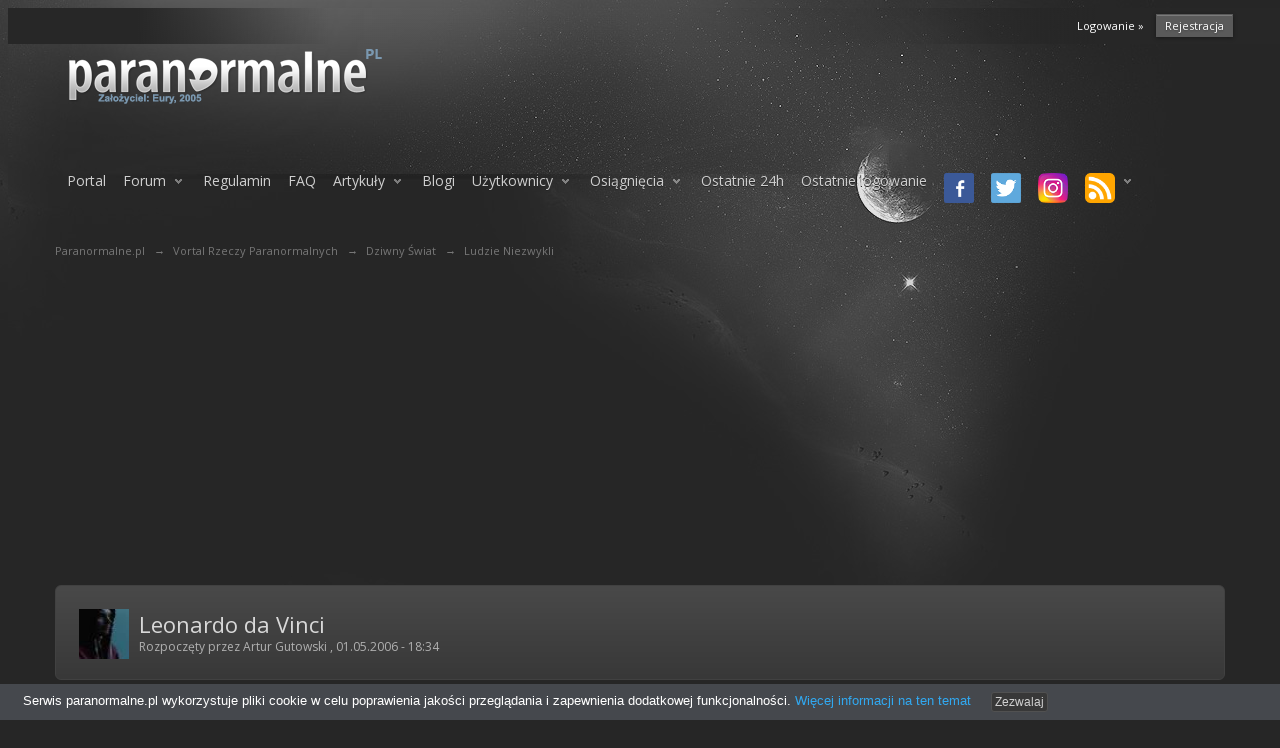

--- FILE ---
content_type: text/html;charset=ISO-8859-2
request_url: https://www.paranormalne.pl/topic/1511-leonardo-da-vinci/
body_size: 46600
content:
<!DOCTYPE html>
	<html lang="pl"  xmlns:fb="http://www.facebook.com/2008/fbml">
	<head>
<meta http-equiv="Content-Language" content="pl">

<meta name="twitter:card" content="summary" />
<meta name="twitter:site" content="@paranormalnepl">


		<meta charset="iso-8859-2" />
		<title>Leonardo da Vinci - Ludzie Niezwykli - Paranormalne.pl</title>
		<meta http-equiv="X-UA-Compatible" content="IE=edge" />
		<link rel="shortcut icon" href='https://www.paranormalne.pl/favicon.ico' />
		<link rel="image_src" href='' />
<link href="https://fonts.googleapis.com/css?family=Open+Sans:400,700,600,300&subset=latin,latin-ext" rel='stylesheet' type='text/css'>

<script type="text/javascript" src="https://www.paranormalne.pl/cookie-bar/cookiebar-latest.js?forceLang=pl&theme=grey"></script>

		<script type='text/javascript'>
		//<![CDATA[
			jsDebug			= 0; /* Must come before JS includes */
			DISABLE_AJAX	= parseInt(0); /* Disables ajax requests where text is sent to the DB; helpful for charset issues */
			inACP			= false;
			var isRTL		= false;
			var rtlIe		= '';
			var rtlFull		= '';
		//]]>
		</script>
		
	
				
			<link rel="stylesheet" type="text/css"  href="https://www.paranormalne.pl/public/style_css/prettify.css?ipbv=71625c841371dd009cdd5cd0632cdc08" />
		
	
	

	
	<style type="text/css" >
		/* Inline CSS */
		
/* CSS: tutorials*/

	</style>
	

	<style type="text/css" >
		/* Inline CSS */
		
/* CSS: ipb_help*/

	</style>
	

	<style type="text/css" title="Main" media="screen,print">
		/* Inline CSS */
		
/* CSS: ipb_common*/
/************************************************************************/
/* IP.Board 3 CSS - By Rikki Tissier - (c)2008 Invision Power Services 	*/
/************************************************************************/
/* ipb_common.css														*/
/************************************************************************/

	
/************************************************************************/
/* LIGHTBOX STYLES */

#lightbox{	position: absolute;	left: 0; width: 100%; z-index: 16000 !important; text-align: center; line-height: 0;}
#lightbox img{ width: auto; height: auto;}
#lightbox a img{ border: none; }
#outerImageContainer{ position: relative; background-color: #fff; width: 250px; height: 250px; margin: 0 auto; }
#imageContainer{ padding: 10px; }
#loading{ position: absolute; top: 40%; left: 0%; height: 25%; width: 100%; text-align: center; line-height: 0; }
#hoverNav{ position: absolute; top: 0; left: 0; height: 100%; width: 100%; z-index: 10; }
#imageContainer>#hoverNav{ left: 0;}
#hoverNav a{ outline: none;}
#prevLink, #nextLink{ width: 49%; height: 100%; background-image: url(https://www.paranormalne.pl/public/style_images/darkpro/spacer.gif); /* Trick IE into showing hover */ display: block; }
#prevLink { left: 0; float: left;}
#nextLink { right: 0; float: right;}
#prevLink:hover, #prevLink:visited:hover { background: url(https://www.paranormalne.pl/public/style_images/darkpro/lightbox/prevlabel.gif) left 15% no-repeat; }
#nextLink:hover, #nextLink:visited:hover { background: url(https://www.paranormalne.pl/public/style_images/darkpro/lightbox/nextlabel.gif) right 15% no-repeat; }
#imageDataContainer{ font: 10px Verdana, Helvetica, sans-serif; background-color: #fff; margin: 0 auto; line-height: 1.4em; overflow: auto; width: 100%	; }
#imageData{	padding:0 10px; color: #666; }
#imageData #imageDetails{ width: 70%; float: left; text-align: left; }	
#imageData #caption{ font-weight: bold;	}
#imageData #numberDisplay{ display: block; clear: left; padding-bottom: 1.0em;	}			
#imageData #bottomNavClose{ width: 66px; float: right;  padding-bottom: 0.7em; outline: none;}
#overlay{ position: fixed; top: 0; left: 0; z-index: 15000 !important; width: 100%; height: 500px; background-color: #000; }

/************************************************************************/
/*  BBCODE STYLES */
/* 	NOTE: These selectors style bbcodes throughout IPB. It is recommended that you DO NOT change these 
	styles if you are creating a skin since it may interfere with user expectation
	of what certain BBCodes look like (quote boxes are an exception to this). */

strong.bbc				{	font-weight: bold !important; }
em.bbc 					{	font-style: italic !important; }
span.bbc_underline 		{ 	text-decoration: underline !important; }
acronym.bbc 			{ 	border-bottom: 1px dotted #000; }
span.bbc_center, div.bbc_center, p.bbc_center	{	text-align: center; display: block; }
span.bbc_left, div.bbc_left {	text-align: left; display: block; }
p.bbc_left	{	text-align: justify; display: block; }
span.bbc_right, div.bbc_right, p.bbc_right	{	text-align: right; display: block; }
div.bbc_indent 			{	margin-left: 50px; }
del.bbc 				{	text-decoration: line-through !important; }
.post.entry-content ul, ul.bbc, .as_content ul, .comment_content ul	{	list-style: disc outside; margin: 12px 0 12px 40px; }
	.post.entry-content ul,ul.bbc ul.bbc, .as_content ul 			{	list-style-type: circle; }
		.post.entry-content ul,ul.bbc ul.bbc ul.bbc, .as_content ul {	list-style-type: square; }
.post.entry-content ul.decimal,ul.bbcol.decimal, .post.entry-content ol, .post_body ol, .as_content ol		{ margin: 12px 0 12px 40px !important; list-style-type: decimal !important; }
	.post.entry-content ul.lower-alpha,ul.bbcol.lower-alpha		{ margin-left: 40px; list-style-type: lower-alpha; }
	.post.entry-content ul.upper-alpha,ul.bbcol.upper-alpha		{ margin-left: 40px; list-style-type: upper-alpha; }
	.post.entry-content ul.lower-roman	,ul.bbcol.lower-roman		{ margin-left: 40px; list-style-type: lower-roman; }
	.post.entry-content ul.upper-roman,ul.bbcol.upper-roman		{ margin-left: 40px; list-style-type: upper-roman; }

hr.bbc 					{ 	display: block; border-top: 2px solid #777; }
div.bbc_spoiler 		{	 }
div.bbc_spoiler span.spoiler_title	{ 	font-weight: bold; }
div.bbc_spoiler_wrapper	{ 	border: 1px inset #777; padding: 4px; }
div.bbc_spoiler_content	{ 	 }
input.bbc_spoiler_show	{ 	width: 45px; font-size: .7em; margin: 0px; padding: 0px; }

img.bbc_img { cursor: pointer; }
.signature img.bbc_img { cursor: default; }
	.signature a img.bbc_img { cursor: pointer; }

cite.ipb { display: none }

pre.prettyprint, code.prettyprint {
background: #0B344E;
        -moz-border-radius: 6px;
        -webkit-border-radius: 6px;
        -o-border-radius: 6px;
        -ms-border-radius: 6px;
        -khtml-border-radius: 6px;
        border-radius: 6px;
        color: #cfcfcf !important;
        padding: 5px;
      //  border: 1px solid #c9c9c9;
        overflow: auto;
        margin-left: 10px;
        font-size: 13px;
        line-height: 140%;
        font-family: "Consolata", "Lucida Console", "Courier New" !important;
border: 1px solid #1A547A !important;
}

pre.prettyprint {
        width: 95%;
        margin: 1em auto;
        padding: 1em;
        /* white-space: pre-wrap; */
}

/* LEGACY @todo remove in IPS4 */
div.blockquote {
	font-size: 12px;
	padding: 10px;
	border-left: 2px solid #989898;
	border-right: 2px solid #e5e5e5;
	border-bottom: 2px solid #e5e5e5;
	-moz-border-radius: 0 0 5px 5px;
	-webkit-border-radius: 0 0 5px 5px;
	border-radius: 0 0 5px 5px;
	background: #f7f7f7;
}

div.blockquote div.blockquote {
	margin: 0 10px 0 0;
}

div.blockquote p.citation {
	margin: 6px 10px 0 0;
}


/* Quote boxes */

p.citation {
	font-size: 12px;
	padding: 8px 10px;
	border: 1px solid #515151;
	/*background: #f3f3f3 */
//	background: #2a2a2a;
background: linear-gradient(to bottom, #383838 0px, #2a2a2a 100%) 0px 0px rgba(0, 0, 0, 0);
	-moz-border-radius: 5px 5px 0 0;
	-webkit-border-radius: 5px 5px 0 0;
	border-radius: 5px 5px 0 0;
	font-weight: bold;
	overflow-x: auto;
}

blockquote.ipsBlockquote {
	font-size: 13px;
	padding: 10px;
	border: 1px solid #515151;
	-moz-border-radius: 5px;
	-webkit-border-radius: 5px;
	border-radius: 5px;
	background: #2f2f2f;
	margin: 0 0;
	overflow-x: auto;
}

blockquote.ipsBlockquote blockquote.ipsBlockquote {
	margin: 0 10px 0 0;
}

blockquote.ipsBlockquote p.citation {
	margin: 6px 10px 0 0;
}

blockquote.ipsBlockquote.built {
	border-top: none;
	-moz-border-top-right-radius: 0px;
	-webkit-border-top-left-radius: 0px;
	border-top-left-radius: 0px;
	border-top-right-radius: 0px;

}

._sharedMediaBbcode {
	width: 500px;
	background: #f6f6f6;
	background: -moz-linear-gradient(top, #f6f6f6 0%, #e5e5e5 100%); /* firefox */
	background: -webkit-gradient(linear, left top, left bottom, color-stop(0%,#f6f6f6), color-stop(100%,#e5e5e5)); /* webkit */
	border: 1px solid #dbdbdb;
	-moz-box-shadow: 0px 1px 3px rgba(255,255,255,1) inset, 0px 1px 1px rgba(0,0,0,0.2);
	-webkit-box-shadow: 0px 1px 3px rgba(255,255,255,1) inset, 0px 1px 1px rgba(0,0,0,0.2);
	box-shadow: 0px 1px 3px rgba(255,255,255,1) inset, 0px 1px 2px rgba(0,0,0,0.2);
	-moz-border-radius: 3px;
	-webkit-border-radius: 3px;
	border-radius: 3px;
	color: #616161;
	display: inline-block;
	margin-right: 15px;
	margin-bottom: 5px;
	padding: 15px;
}

.bbcode_mediaWrap .details {
	color: #616161;
	font-size: 12px;
	line-height: 1.5;
	margin-left: 95px;
}

.bbcode_mediaWrap .details a {
	color: #616161;
	text-decoration: none;
}

.bbcode_mediaWrap .details h5, .bbcode_mediaWrap .details h5 a {
	font: 400 20px/1.3 "Helvetica Neue", Helvetica, Arial, sans-serif;
	color: #2c2c2c;
	word-wrap: break-word;
	max-width: 420px;
}

.bbcode_mediaWrap img.sharedmedia_image {
	float: left;
	position: relative;
	/*top: 10px;
	left: 10px;*/
	max-width: 80px;
}

.bbcode_mediaWrap img.sharedmedia_screenshot {
	float: left;
	position: relative;
	/*top: 10px;
	left: 10px;*/
	max-width: 80px;
}

/* Show my media label */
.cke_button_ipsmedia span.cke_label {
	display: inline !important;
}
	</style>
	

	<style type="text/css" >
		/* Inline CSS */
		
/* CSS: ipb_ckeditor*/

	</style>
	

	<style type="text/css" title="Main" media="screen,print">
		/* Inline CSS */
		
/* CSS: ipb_styles*/
f/************************************************************************/
/* IP.Board 3 CSS - By Rikki Tissier - (c)2008 Invision Power Services 	*/
/************************************************************************/
/* ipb_styles.css														*/
/************************************************************************/

/************************************************************************/
/* RESET (Thanks to YUI) */

body,div,dl,dt,dd,ul,ol,li,h1,h2,h3,h4,h5,h6,pre,form,fieldset,input,textarea,p,blockquote,th,td { margin:0; padding:0; } 
table {	border-collapse:collapse; border-spacing:0; }
fieldset,img { border:0; }
address,caption,cite,code,dfn,th,var { font-style:normal; font-weight:normal; }
ol,ul { list-style:none; }
caption,th { text-align:left; }
h1,h2,h3,h4,h5,h6 { font-size:100%;	font-weight:normal; }
q:before,q:after { content:''; }
abbr,acronym { border:0; }
hr { 	display: block;
	color: #383838;
//	border: 1px solid #000;
	border-style: none none solid; 
//margin-top: 20px;
}
.row2 hr {	color: #414141; margin-top: 20px;}
address{ display: inline; }

/************************************************************************/
/* CORE ELEMENT STYLES */

html, body { /* Safari has trouble with bgcolor on body. Apply to html tag too. */
background-color: #262626;
background: #262626 url(https://www.paranormalne.pl/public/style_images/darkpro/vrp_background.jpg) 
no-repeat 100% 0% !important;
	color: #5a5a5a;
}

html, body {
//	background: #2a2a2a url(https://www.paranormalne.pl/public/style_images/darkpro/vrp_background.jpg) 
no-repeat top right;
	color: #cfcfcf;
	font: normal 14px "Open Sans", "Lucida Sans Unicode", verdana, arial, verdana, sans-serif;
	position: relative;
//font-smooth: always !important;
//transform: rotate(-0.0000000001deg) !important;
//-webkit-font-smoothing: subpixel-antialiased  !important;
//text-shadow: 0 0 1px rgba(0,0,0,0.3) !important;
//text-align:justify  !important;

}

input, select {
	font: normal 13px "Open Sans", helvetica, arial, sans-serif;
}

select {
background: #2a2a2a url(https://www.paranormalne.pl/public/style_images/darkpro/bullet_arrow_down.png) no-repeat right ;
color: #cfcfcf;
border: 1px solid #414141;
}

h3, strong { font-weight: bold; }
em { font-style: italic; }
img, .input_check, .input_radio { vertical-align: middle; }
legend { display: none; }
table { width: 100%; }
td { padding: 3px; }


a {
	color: #d5d5d5;
	text-decoration: none;
}

a:hover { 
	color: #78c6ff;
	text-decoration: underline; 
}

	
/************************************************************************/
/* LISTS */


.ipsList_inline > li {
	display: inline-block;
	margin: 0 3px;

}

	.ipsList_inline > li:first-child { margin-left: 0; }
	.ipsList_inline > li:last-child { margin-right: 0; }
	.ipsList_inline.ipsList_reset > li:first-child { margin-left: 3px; }
	.ipsList_inline.ipsList_reset > li:last-child { margin-right: 3px; }
	.ipsList_inline.ipsList_nowrap { white-space: nowrap; }
	
.ipsList_withminiphoto > li { margin-bottom: 8px; }
.ipsList_withmediumphoto > li .list_content { margin-left: 60px; }
.ipsList_withminiphoto > li .list_content { margin-left: 45px; }
.ipsList_withtinyphoto > li .list_content { margin-left: 30px; }
.list_content { word-wrap: break-word; }

.ipsList_data li { margin-bottom: 6px; line-height: 1.3; }
.ipsList_data .row_data { display: inline-block; word-wrap: break-word; max-width: 100%; }
.ipsList_data .row_title, .ipsList_data .ft {
	display: inline-block;
	float: left;
	width: 120px;
	font-weight: bold;
	text-align: right;
	padding-right: 10px;
}

.ipsList_data.ipsList_data_thin .row_title, .ipsList_data.ipsList_data_thin .ft {
	width: 80px;
}

/************************************************************************/
/* TYPOGRAPHY */

.ipsType_subtitle {
	font: 300 26px/1.3 "Open Sans", Helvetica, Arial, sans-serif;
	color: #d8d8d8;
}

.ipsType_pagetitle {
	font: 22px "Open Sans", Helvetica, Arial, sans-serif;
	color: #d8d8d8;
}
.ipsType_subtitle { font-size: 18px; }
.ipsType_sectiontitle { 
	font-size: 16px;
	font-weight: normal;
	color: #fff;
	padding: 5px 0;
	border-bottom: 1px solid #ececec;
}

.ipsType_pagedesc {
	color: #7f7f7f;
	line-height: 1.5;
background: #154E73;
border: 1px solid #255D82 !important;
color: #CFCFCF;
border-radius: 6px;
}

.ipsType_pagedesc strong {
margin: 10px;
}
.ipsType_pagedesc a { text-decoration: underline; }

.ipsType_textblock { line-height: 1.5; }

.ipsType_small, .list_content { font-size: 13px; }
.ipsType_smaller, .ipsType_smaller a { font-size: 13px !important; }
.ipsType_smallest, .ipsType_smallest a { font-size: 10px !important; }

.ipsReset { margin: 0px !important; padding: 0px !important; }

/************************************************************************/
/* LAYOUT */
#content, .main_width {
	margin: 0 auto;
	/* Uncomment for fixed */
	/*width: 980px;*/
	/* Fluid */
	width: 87% !important;
   	min-width: 960px;
background: transparent !important;
}

#branding, #header_bar, #primary_nav { min-width: 980px; }
/*#header_bar .main_width, #branding .main_width, #primary_nav .main_width { padding: 0 10px; }*/


#content {
	background: #fff;
	padding: 10px 10px;
	line-height: 120%;
//	-webkit-box-shadow: 0 5px 9px rgba(0,0,0,0.1);
//	-moz-box-shadow: 0 5px 9px rgba(0,0,0,0.1);
//	box-shadow: 0 5px 9px rgba(0,0,0,0.1);
}

/************************************************************************/
/* COLORS */


.row1, .post_block.row1 {	background-color: #fff;  }


.row2, .post_block.row2 { 	background-color: #f1f6f9; }



.unread 				{	background-color: #f7fbfc; }


.unread .altrow, .unread.altrow { background-color: #E2E9F0; }

/* primarily used for topic preview header */
.highlighted, .highlighted .altrow { background-color: #d6e4f0; }


.ipsBox { background: #ebf0f3; }
	
	.ipsBox_notice, .ipsBox_highlight {
		background: #f4fcff;
		border-bottom: 1px solid #cae9f5;
	}

/* mini badges */
a.ipsBadge:hover { color: #fff; }

.ipsBadge_green { background: #7ba60d; }
.ipsBadge_purple { background: #af286d; }
.ipsBadge_grey { background: #5b5b5b; }
.ipsBadge_lightgrey { background: #b3b3b3; }
.ipsBadge_orange { background: #ED7710; }
.ipsBadge_red {	background: #bf1d00; }


.bar {
	background: #eff4f7;
	padding: 8px 10px;
}
	
	.bar.altbar {
		background: #b6c7db;
		color: #1d3652;
	}


.header {
	background: #b6c7db;
	color: #1d3652;
}

	
	body .ipb_table .header a,
	body .topic_options a {
		color: #1d3652;
	}
	

.post_block {
	background: #fff;
	border-bottom: 1px solid #D6E2EB;
}

.post_body .post { color: #cfcfcf; }

.bbc_url, .bbc_email {
	color: #cfcfcf;
	text-decoration: underline;
}



/* Dates */
.poll_question .votes {
	color: #747474;
	font-size: 11px;
}

.date  {
	color: #73A5C5;
	font-size: 11px;
}

.no_messages {
	background-color: #f6f8fa;
	//color: #1c2837;
color: #999;
	padding: 15px 10px;
}

/* Tab bars */
.tab_bar {
	background-color: #e4ebf2;
	color: #4a6784;
}

	.tab_bar li.active {
		background-color: #243f5c;
		color: #fff;
	}
	
	.tab_bar.no_title.mini {
		border-bottom: 8px solid #243f5c;
	}

/* Menu popups */
.ipbmenu_content, .ipb_autocomplete {
	background-color: #383838;
	border: 1px solid #000;
	-webkit-box-shadow: rgba(0, 0, 0, 0.3) 0px 6px 6px;
	box-shadow: rgba(0, 0, 0, 0.3) 0px 6px 6px;
}

	.ipbmenu_content li, .ipb_autocomplete li {
border-bottom: 1px solid #000;
color: #cfcfcf;
background: linear-gradient(0deg, #383838 0px, #474747 100%) transparent !important;
//border: 1px solid #474747 !important;

	}
	
		.ipb_autocomplete li.active {
			background: #2f2f2f;

		}
		
	.ipbmenu_content a:hover { 

background: linear-gradient(0deg, #1A547A 0px, #1676A5 100%) transparent !important;
border: 1px solid #1A547A !important;
color: #fff !important;
text-decoration: none;
	-moz-border-radius: 3px;
	-webkit-border-radius: 3px;
	border-radius: 3px;


}
		
/* Forms */

.input_submit {
	background: #212121 url(https://www.paranormalne.pl/public/style_images/darkpro/topic_button.png ) repeat-x top;
	color: #fff;
	-moz-border-radius: 3px;
	-webkit-border-radius: 3px;
	border-radius: 3px;
	-moz-box-shadow: inset 0 1px 0 0 #5c5c5c, 0px 2px 3px rgba(0,0,0,0.2);
	-webkit-box-shadow: inset 0 1px 0 0 #5c5c5c, 0px 2px 3px rgba(0,0,0,0.2);
	box-shadow: inset 0 1px 0 0 #5c5c5c, 0px 2px 3px rgba(0,0,0,0.2);
	border-color: #212121;
}

	.input_submit:hover { color: #fff; }
	
	
	.input_submit.alt {
		background: #e2e9f0;
		border-color: #dae2ea;
		color: #464646;
		-moz-box-shadow: inset 0 1px 0 0 #eff3f8, 0px 2px 3px rgba(0,0,0,0.2);
		-webkit-box-shadow: inset 0 1px 0 0 #eff3f8, 0px 2px 3px rgba(0,0,0,0.2);
		box-shadow: inset 0 1px 0 0 #eff3f8, 0px 2px 3px rgba(0,0,0,0.2);
	}
	
		.input_submit.alt:hover { color: #464646; }

	.input_submit.delete {
		background: #ad2930;
		border-color: #C8A5A4 #962D29 #962D29 #C8A5A4;
		color: #fff;
		-moz-box-shadow: inset 0 1px 0 0 #C8A5A4, 0px 2px 3px rgba(0,0,0,0.2);
		-webkit-box-shadow: inset 0 1px 0 0 #C8A5A4, 0px 2px 3px rgba(0,0,0,0.2);
		box-shadow: inset 0 1px 0 0 #C8A5A4, 0px 2px 3px rgba(0,0,0,0.2);
	}
	
		.input_submit.delete:hover { color: #fff; }

	
body#ipboard_body fieldset.submit,
body#ipboard_body p.submit {
	background-color: #d1ddea;
}

/* Moderated styles */
.moderated, body .moderated td, .moderated td.altrow, .post_block.moderated,
body td.moderated, body td.moderated {
	background-color: #f8f1f3;
}
	
	.post_block.moderated { border-color: #e9d2d7; }	
	.moderated .row2 { background-color: #f0e0e3; }
	.moderated, .moderated a { color: #6f3642; }
	
body#ipboard_body.redirector {
	background: #fff !important;
}

/************************************************************************/
/* HEADER */

#header_bar {
//	background: #323232 url(https://www.paranormalne.pl/public/style_images/darkpro/user_navigation.png ) repeat-x bottom;
	padding: 0;
	text-align: right;
	position: fixed; //Redux
	top: 0px;
	width: 100%;
	z-index: 101;

background: -moz-linear-gradient(left,  rgba(39,39,39,1) 10%, rgba(39,39,39,0) 25%, rgba(39,39,39,0.01) 70%, rgba(39,39,39,1) 85%);
background: -webkit-gradient(linear, left top, right top, color-stop(10%,rgba(39,39,39,1)), color-stop(25%,rgba(39,39,39,0)), color-stop(70%,rgba(39,39,39,0.01)), color-stop(85%,rgba(39,39,39,1)));
background: -webkit-linear-gradient(left,  rgba(39,39,39,1) 10%,rgba(39,39,39,0) 25%,rgba(39,39,39,0.01) 70%,rgba(39,39,39,1) 85%);
background: -o-linear-gradient(left,  rgba(39,39,39,1) 10%,rgba(39,39,39,0) 25%,rgba(39,39,39,0.01) 70%,rgba(39,39,39,1) 85%);
background: -ms-linear-gradient(left,  rgba(39,39,39,1) 10%,rgba(39,39,39,0) 25%,rgba(39,39,39,0.01) 70%,rgba(39,39,39,1) 85%);
background: linear-gradient(to right,  rgba(39,39,39,1) 10%,rgba(39,39,39,0) 25%,rgba(39,39,39,0.01) 70%,rgba(39,39,39,1) 85%);
filter: progid:DXImageTransform.Microsoft.gradient( startColorstr='#272727', endColorstr='#272727',GradientType=1 );


}

	
#admin_bar { font-size: 11px; line-height: 36px; }
#admin_bar li.active a { color: #fc6d35; }
#admin_bar a { color: #8a8a8a; }
	#admin_bar a:hover { color: #fff; }

#user_navigation { color: #9f9f9f; font-size: 11px; }
#user_navigation a { color: #fff; text-decoration: none;}
#user_navigation .ipsList_inline li { margin: 0;} /* remove spacing from default ipsList_inline */

#user_navigation.not_logged_in {
	height: 26px; padding: 6px 0 4px;
}

#user_link {
	font-size: 12px;
	color: #d8d8d8;
	padding: 0 12px;
	height: 36px;
	line-height: 36px;
	display: inline-block;
	margin-right: 15px;
	outline: 0;
}
	
	#user_link_dd, .dropdownIndicator {
		display: inline-block;
		width: 9px; height: 5px;
		background: url(https://www.paranormalne.pl/public/style_images/darkpro/header_dropdown.png ) no-repeat left;
	}
	
//	#user_link:hover, #notify_link:hover, #inbox_link:hover { 
// color: #d8d8d8;
// }

#inbox_link #user_navigation a {color: #262626 !important;}

#user_link_menucontent #links li { 
	width: 50%;
	float: left;
	margin: 3px 0;
//	text-shadow: 0px 1px 0 rgba(255,255,255,1);
	white-space: nowrap;
}


#user_link.menu_active {
	background: #1a547a !important;
	color: #d8d8d8;
}
	
	#user_link.menu_active #user_link_dd, .menu_active .dropdownIndicator, li.active .dropdownIndicator { background-position: right; }
		#community_app_menu .menu_active .dropdownIndicator { background-position: left; }
			#community_app_menu li.active .menu_active .dropdownIndicator { background-position: right; }
	#user_link_menucontent #statusForm { margin-bottom: 15px; }
	#user_link_menucontent #statusUpdate {	margin-bottom: 5px; }
	
#user_link_menucontent > div {
//	margin-left: 15px;
	width: 265px;
	text-align: left;
}


#statusSubmitGlobal { margin-top: 3px; color: #d8d8d8; }

#user_link.menu_active, #notify_link.menu_active, #inbox_link.menu_active {
	background-position: bottom;
	background-color: #1a5b83;
	-moz-border-radius: 3px ;
	-webkit-border-radius: 3px;
	-webkit-border-radius: 3px;
	border-radius: 3px ;
}

#notify_link, #inbox_link {
	vertical-align: middle;
	width: 18px;
	height: 15px;
	padding: 13px 24px 8px 12px;
	position: relative;
}
	
#notify_link { background: url(https://www.paranormalne.pl/public/style_images/darkpro/icon_notify.png ) no-repeat top; }
#inbox_link { background: url(https://www.paranormalne.pl/public/style_images/darkpro/icon_inbox.png ) no-repeat top; }


#user_navigation #register_link { 
	background: #7ba60d; 
	color: #fff;
	display: inline-block;
	padding: 3px 8px;
	border: 1px solid #7ba60d;
	-webkit-box-shadow: inset 0px 1px 0 rgba(255,255,255,0.2), 0px 1px 4px rgba(0,0,0,0.4);
	-moz-box-shadow: inset 0px 1px 0 rgba(255,255,255,0.2), 0px 1px 4px rgba(0,0,0,0.4);
	box-shadow: inset 0px 1px 0 rgba(255,255,255,0.2), 0px 1px 4px rgba(0,0,0,0.4);
	text-shadow: 0px 1px 2px rgba(0,0,0,0.3);
}


#branding {
	background: #0f3854 url(https://www.paranormalne.pl/public/style_images/darkpro/branding_bg.png) repeat-x;
	border-bottom: 1px solid #1b3759;
	min-height: 64px;
}
	
	#logo { display: inline; }


#primary_nav {
	background: #204066;
	font-size: 13px;
	padding: 4px 0 0 0;
}

	#community_app_menu > li { margin: 0px 3px 0 0; position: relative; }

	
	#community_app_menu > li > a {
		color: #c5d5e2;
		background: #1c3b5f;
		display: block;
		padding: 6px 15px 8px;
		text-shadow: 0px 1px 1px rgba(0,0,0,0.5);
	}

		
		#community_app_menu > li > a:hover, #community_app_menu > li > a.menu_active {
			background: #173455; 
			color: #fff;
		}
	
	
	#community_app_menu > li.active > a {
		background: #fff;
		color: #0b5794;
		font-weight: bold;
		margin-top: 0;
		text-shadow: none;
	}

#quickNavLaunch span { 
	background: url(https://www.paranormalne.pl/public/style_images/darkpro/icon_quicknav.png ) no-repeat top;
	width: 13px;
	height: 13px;
	display: inline-block;
}
#quickNavLaunch:hover span { background: url(https://www.paranormalne.pl/public/style_images/darkpro/icon_quicknav.png ) no-repeat bottom; }
#primary_nav #quickNavLaunch { padding: 6px 8px 8px; }

#more_apps_menucontent, .submenu_container {
	background: #173455;
	font-size: 12px;
	border: 0;
	min-width: 140px;
}
	#more_apps_menucontent li, .submenu_container li { padding: 0; border: 0; float: none !important; min-width: 150px; }
	#more_apps_menucontent a, .submenu_container a { 
		display: block;
		padding: 8px 10px;
		color: #fff;
		text-shadow: 0px 1px 1px rgba(0,0,0,0.5);
	}

	#more_apps_menucontent li:hover, .submenu_container li:hover { background-color: #fff !important; }
	
	#more_apps_menucontent li:hover a, .submenu_container li:hover a { color: #000; text-shadow: none; }

#community_app_menu .submenu_container,
#more_apps_menucontent.submenu_container {
	width: 260px;
}

	#community_app_menu .submenu_container li,
	#more_apps_menucontent.submenu_container li {
		width: 260px;
	}

.breadcrumb {
	color: #777;
	font-size: 11px;
}
	.breadcrumb a { color: #777; }
	.breadcrumb li .nav_sep { margin: 0 5px 0 0; }
	.breadcrumb li:first-child{ margin-left: 0; }
	.breadcrumb.top { margin-bottom: 10px; }
	.breadcrumb.bottom { margin-top: 10px; width: 100% }

.ipsHeaderMenu {
background: #154E73 !important;

//background: linear-gradient(to bottom, #1675A4 0px, #154E73 100%) 0px 0px rgba(0, 0, 0, 0) !important;
//	background: #2f2f2f; /* Old browsers */
//	background: -moz-linear-gradient(top, #383838 0%, #2f2f2f; 70%, #ededed 100%); /* FF3.6+ */
//	background: -webkit-gradient(linear, left top, left bottom, color-stop(0%,#383838;), color-stop(70%,#2a2a2a;), color-stop(100%,#2f2f2f)); /* Chrome,Safari4+ */
	padding: 10px;
	-moz-border-radius: 6px;
	-webkit-border-radius: 6px;
	border-radius: 6px;
	overflow: hidden;
	width: 340px;
}

	.ipsHeaderMenu .ipsType_sectiontitle { margin-bottom: 8px; }
	
	#user_notifications_link_menucontent.ipsHeaderMenu,
	#user_inbox_link_menucontent.ipsHeaderMenu {
		width: 300px;
	}
	
/************************************************************************/
/* SEARCH */	

#search { margin: 30px 0px; }	
#main_search {
	font-size: 12px;
	border: 0;
	padding: 0;
	background: transparent;
	width: 130px;
	outline: 0;
}

	#main_search.inactive {	color: #bcbcbc;	}
	
#search_wrap {
	position: relative;
	background: #fff;
	display: block;
//padding: 10% 26px 0 4px;
	height: 26px;
	line-height: 25px;
	-moz-border-radius: 3px 4px 4px 3px;
	-webkit-border-top-left-radius: 3px;
	-webkit-border-top-right-radius: 4px;
	-webkit-border-bottom-right-radius: 4px;
	-webkit-border-bottom-left-radius: 3px;
	border-radius: 3px 4px 4px 3px;
	-webkit-box-shadow: 0px 2px 4px rgba(0,0,0,0.2);
	-moz-box-shadow: 0px 2px 4px rgba(0,0,0,0.2);
	box-shadow: 0px 2px 4px rgba(0,0,0,0.2);
	min-width: 230px;
}

#adv_search {
	width: 16px;
	height: 16px;
	background: url(https://www.paranormalne.pl/public/style_images/darkpro/advanced_search.png) no-repeat right 50%;
	text-indent: -3000em;
	display: inline-block;
	margin: 4px 0 4px 4px;
}


#search .submit_input {
	background: #383838 url(https://www.paranormalne.pl/public/style_images/darkpro/search_icon.png) no-repeat 50%;
	text-indent: -3000em;
	padding: 0; border: 0;
//	border: 1px solid #414141;
border: none;
	display: block;
	width: 26px;
	height: 26px;
	position: absolute;
	right: 0; top: 0; bottom: 0;
/*	-moz-border-radius: 0 3px 3px 0;
	-webkit-border-top-right-radius: 3px;
	-webkit-border-bottom-right-radius: 3px;
	border-radius: 0 3px 3px 0;
	-webkit-box-shadow: inset 0px 1px 0 rgba(255,255,255,0.2);
	-moz-box-shadow: inset 0px 1px 0 rgba(255,255,255,0.2);
	box-shadow: inset 0px 1px 0 rgba(255,255,255,0.2);
*/
}

#search_options {
	font-size: 10px;
	height: 20px;
	line-height: 20px;
	margin: 3px 3px 3px 0;
	padding: 0 6px;
	-moz-border-radius: 3px;
	-webkit-border-radius: 3px;
	border-radius: 3px;
	background: #eaeaea;
	display: inline-block;
	float: right;
	max-width: 80px;
	text-overflow:ellipsis;
	overflow: hidden;
}

#search_options_menucontent { min-width: 100px; white-space: nowrap; }
	#search_options_menucontent input { margin-right: 10px; }
	#search_options_menucontent li { border-bottom: 0; }
	#search_options_menucontent label { cursor: pointer; }
	
/************************************************************************/
/* FOOTER */	

#backtotop {
	width: 24px;
	height: 24px;
	line-height: 20px;
	left: 50%;
	margin-left: -12px;
	position: absolute;
	display: inline-block;
	background: #414141;
	text-align: center;
	-moz-border-radius: 16px;
	-webkit-border-radius: 16px;
	border-radius: 16px;
	opacity: 0.4;
	outline: 0;
}

	#backtotop:hover { 
		background: #515151;
		color: #fff;
		opacity: 1;
	}

#footer_utilities { 
	padding: 10px; 
	font-size: 11px;
	position: relative;
width: 87% !important;
}
	
	#footer_utilities .ipsList_inline > li > a { margin-right: 0px; padding: 4px 10px; }
	#footer_utilities a.menu_active { 
		background: #2a2a2a;
		margin-top: -5px;
		padding: 3px 9px 4px !important;
		z-index: 20000;
		position: relative;
		display: inline-block;
		border: 1px solid #414141 !important;
		border-bottom: 0;
	}



	#copyright {
		color: #848484;
		text-align: right;
//		text-shadow: 0px 1px 0px #fff;
	}
	
		#copyright a { color: #848484; }

#ipsDebug_footer {
	width: 900px;
	margin: 8px auto 0px auto;
	text-align: center;
	color: #404040;
	text-shadow: 0px 1px 0px #fff;
	font-size: 11px;
}
	#ipsDebug_footer strong { margin-left: 20px; }
	#ipsDebug_footer a { color: #404040; }
	
#rss_menu {
	background-color: #fef3d7;
	border: 1px solid #ed7710;
}
	
	#rss_menu li { border-bottom: 1px solid #fce19b; }
	#rss_menu a {
		color: #ed7710;
		padding: 5px 8px;
	}

		#rss_menu a:hover {
			background-color: #ed7710;
			color: #fff;
		}

/************************************************************************/
/* GENERAL CONTENT */

.ipsUserPhoto {
//	padding: 1px;
//	border-right: 1px solid #515151;
//	border-left: 1px solid #2f2f2f;
//	border-bottom: 1px solid #2f2f2f;
//	border-top: 1px solid #515151;
//	background: #3f3f3f;   //Redux modyfikacja 2016-06-09 -bg
	padding: 0px;
	border: none;
}

//.ipsUserPhotoLink {margin-right: 10px;}
	
	.ipsUserPhotoLink:hover .ipsUserPhoto {
	border-left: 1px solid #515151;
	border-right: 1px solid #2f2f2f;
	border-top: 1px solid #2f2f2f;
	border-bottom: 1px solid #515151;

	}
	
.ipsUserPhotoLink a:hover { text-decoration: none;} 

// .ipsUserPhotoLink { margin-right: 10px; }

	.ipsUserPhoto_variable { max-width: 155px; }
	.ipsUserPhoto_large { max-width: 90px; max-height: 90px; }
	.ipsUserPhoto_medium { width: 50px; height: 50px; } // modyfikacja 2016-06-09, +ppadding-top: 30px;

//	.ipsUserPhoto_mini { width: 30px; height: 30px; }

.ipsUserPhoto_mini {   height: 36px;    width: 36px;   }  //Redux

	.ipsUserPhoto_tiny { width: 20px; height: 20px;	}
	.ipsUserPhoto_icon { width: 16px; height: 16px;	}


.general_box {
	background: #383838 !important;
	margin-bottom: 10px;
}

	
	.general_box h3 {
		font: normal "Open Sans", helvetica, arial, sans-serif;
//		padding: 8px 10px;
		background: #DBE2EC;
		color: #204066;
		
padding: 10px 10px; //Redux
		border-radius: 3px 3px 0 0; //Redux
		-moz-border-radius: 3px 3px 0 0; //Redux
		-webkit-border-radius: 3px 3px 0 0; //Redux
	
}

		padding: 10px 10px;
		border-radius: 3px 3px 0 0;
		-moz-border-radius: 3px 3px 0 0;
		-webkit-border-radius: 3px 3px 0 0;


.general_box .none {
	color: #bcbcbc;
}

.ipsBox, .ipsPad { padding: 9px; }
	.ipsPad_double { padding: 9px 19px; } /* 19px because it's still only 1px border to account for */
	.ipsBox_withphoto { margin-left: 65px; }
	
	
	.ipsBox_container {
		background: #fff;
		border: 1px solid #dbe4ef;
	}
	.ipsBox_container.moderated { 
		background: #f8f1f3;
		border: 1px solid #d6b0bb;
	}
	.ipsBox_notice {
		padding: 10px;
		line-height: 1.6;
		margin-bottom: 10px;
	}
	.ipsBox_container .ipsBox_notice {	margin: -10px -10px 10px -10px;	}
.ipsPad_half { padding: 4px !important; }
.ipsPad_left { padding-left: 9px; }
.ipsPad_top { padding-top: 9px; }
.ipsPad_top_slimmer { padding-top: 7px; }
.ipsPad_top_half { padding-top: 4px; }
.ipsPad_top_bottom { padding-top: 9px; padding-bottom: 9px; }
.ipsPad_top_bottom_half { padding-top: 4px; padding-bottom: 4px; }
.ipsMargin_top { margin-top: 9px; }

.ipsBlendLinks_target .ipsBlendLinks_here {
		opacity: 0.5;
		-webkit-transition: all 0.1s ease-in-out;
		-moz-transition: all 0.2s ease-in-out;
	}
	.ipsBlendLinks_target:hover .ipsBlendLinks_here { opacity: 1; }
	
.block_list > li {
	padding: 5px 10px;
	border-bottom: 1px solid #414141;
}

.ipsModMenu {
	width: 15px;
	height: 15px;
	display: inline-block;
	text-indent: -2000em;
	background: url(https://www.paranormalne.pl/public/style_images/darkpro/moderation_cog.png ) no-repeat;
	margin-right: 5px;
	vertical-align: middle;
}

.ipsBadge {
	display: inline-block;
	height: 16px;
	line-height: 16px;
	padding: 0 5px;
	font-size: 9px;
	font-weight: bold;
	text-transform: uppercase;
	color: #fff;
	-moz-border-radius: 4px;
	-webkit-border-radius: 4px;
	border-radius: 4px;
	vertical-align: middle;
}

	.ipsBadge.has_icon img {
		max-height: 7px;
		vertical-align: baseline;
	}
	
	#nav_app_ipchat .ipsBadge {	position: absolute;	}
	
#ajax_loading {
	background: ##255D82;
	border: 1px solid ##DBE2EC;
	color: #fff;
	text-align: center;
	padding: 5px 0 8px;
	width: 8%;
	top: 0px;
	left: 46%;
	-moz-border-radius: 0 0 5px 5px;
	-webkit-border-bottom-right-radius: 5px;
	-webkit-border-bottom-left-radius: 5px;
	border-radius: 0 0 5px 5px;
	z-index: 10000;
	position: fixed;
	-moz-box-shadow: 0px 3px 5px rgba(0,0,0,0.2), inset 0px -1px 0px rgba(255,255,255,0.2);
	-webkit-box-shadow: 0px 3px 5px rgba(0,0,0,0.2), inset 0px -1px 0px rgba(255,255,255,0.2);
	box-shadow: 0px 3px 5px rgba(0,0,0,0.2), inset 0px -1px 0px rgba(255,255,255,0.2);
}

#ipboard_body.redirector {
	width: 500px;
	margin: 150px auto 0 auto;
}

#ipboard_body.minimal { margin-top: 40px; }
	#ipboard_body.minimal #content {
		-moz-border-radius: 10px;
		-webkit-border-radius: 10px;
		border-radius: 10px;
		padding: 20px 30px;
	}
	#ipboard_body.minimal h1 { font-size: 32px; }
	#ipboard_body.minimal .ipsType_pagedesc { font-size: 16px; }

.progress_bar {
	background-color: #383838;
	border: 1px solid #515151;
}

	.progress_bar span {
		background: #154e73 url(https://www.paranormalne.pl/public/style_images/darkpro/gradient_bg.png) repeat-x left 50%;
		color: #fff;
		font-size: 0em;
		font-weight: bold;
		text-align: center;
		text-indent: -2000em; /* Safari fix */
		height: 10px;
		display: block;
		overflow: hidden;
	}

	.progress_bar.limit span {
		background: #b82929 url(https://www.paranormalne.pl/public/style_images/darkpro/progressbar_warning.png) repeat-x center;
	}

	.progress_bar span span {
		display: none;
	}

.progress_bar.user_warn {	
	margin: 0 auto;
	width: 80%;
}

	.progress_bar.user_warn span {
		height: 6px;
	}

.progress_bar.topic_poll {
	border: 1px solid #d5dde5;
	margin-top: 2px;
	width: 40%;
}

li.rating a {
	outline: 0;
}

.antispam_img { margin: 0 3px 5px 0; }
	
span.error {
	color: #ad2930;
	font-weight: bold;
	clear: both;
}

#recaptcha_widget_div { max-width: 350px; }
#recaptcha_table { border: 0 !important; }

.mediatag_wrapper {
	position: relative;
	padding-bottom: 56.25%;
	padding-top: 30px;
	height: 0;
	overflow: hidden;
}

.mediatag_wrapper iframe,  
.mediatag_wrapper object,  
.mediatag_wrapper embed {
	position: absolute;
	top: 0;
	left: 0;
	width: 100%;
	height: 100%;
}

/************************************************************************/
/* GENERIC REPEATED STYLES */
/* Inline lists */
.tab_filters ul, .tab_filters li, fieldset.with_subhead span.desc, fieldset.with_subhead label,.user_controls li {
	display: inline;
}

/* Utility styles */
.right { float: right; }
.left { float: left; }
.hide { display: none; }
.short { text-align: center; }
.clear { clear: both; }
.clearfix:after { content: ".";display: block;height: 0;clear: both;visibility: hidden;}
.faded { opacity: 0.5 }
.clickable { cursor: pointer; }
.reset_cursor { cursor: default; }

/* Bullets */
.bullets ul, .bullets ol,
ul.bullets, ol.bullets {
	list-style: disc;
	margin-left: 30px;
	line-height: 150%;
	list-style-image: none;
}


.maintitle {
	background: #2c5687 url(https://www.paranormalne.pl/public/style_images/darkpro/maintitle.png) repeat-x top;
	color: #d5d5d5;
padding: 12px 10px 15px 10px;
//	padding: 10px 10px 11px;
	font-size: 16px;
	font-weight: 300;
/*	-moz-border-radius: 4px ;
	-webkit-border-radius: 4px;
	border-radius: 4px ;
*/
//	-webkit-box-shadow: inset 0px 1px 0 #528cbc;
//	-moz-box-shadow: inset 0px 1px 0 #528cbc;
//	box-shadow: inset 0px 1px 0 #528cbc;
	border-width: 1px 1px 0 1px;
	border-color: #316897;
	border-style: none;

	-moz-border-radius: 4px 4px 0 0; //Redux
	-webkit-border-radius: 4px 4px 0 0;
	border-radius: 4px 4px 0 0;
}

	.maintitle a {	color: #d5d5d5; }
	
	.collapsed .maintitle {
		opacity: 0.2;
		-moz-border-radius: 4px;
		-webkit-border-radius: 4px;
		border-radius: 4px;
	}
	
		.collapsed .maintitle:hover { opacity: 0.4; }
	
	.maintitle .toggle { 
		visibility: hidden;
		background: url(https://www.paranormalne.pl/public/style_images/darkpro/cat_minimize.png) no-repeat;
		text-indent: -3000em;
		width: 25px; height: 25px;
		display: block;
		outline: 0;
	}
		.maintitle:hover .toggle { visibility: visible; }
	
	.collapsed .toggle {
		background-image: url(https://www.paranormalne.pl/public/style_images/darkpro/cat_maximize.png);
	}	
	
/* Rounded corners */
#user_navigation #new_msg_count, .poll_question h4,
.rounded {
	border-radius: 6px;
	-moz-border-radius: 6px;
	-webkit-border-radius: 6px;
}


.desc, .desc.blend_links a, p.posted_info {
	font-size: 12px;
	color: #777777;
}


.desc.lighter, .desc.lighter.blend_links a {
	color: #a4a4a4;
}

/* Cancel */
.cancel {
	color: #ad2930;
	font-size: 0.9em;
	font-weight: bold;
}

/* Moderation */
em.moderated {
	font-size: 11px;
	font-style: normal;
	font-weight: bold;
}

/* Positive/Negative */
.positive {	color: #6f8f52; }
.negative {	color: #c7172b; }


/* Search highlighting */
.searchlite
{
	background-color: yellow;
	color: red;
	font-size:14px;
}

/* Users posting */
.activeuserposting {
	font-style: italic;
}
	
/************************************************************************/
/* COLUMN WIDTHS FOR TABLES */
/* col_f = forums; col_c = categories; col_m = messenger; col_n = notifications */

.col_f_post { width: 250px !important; }
	.is_mod .col_f_post { width: 210px !important; }

	td.col_c_post { 
		padding-top: 10px !important;
		min-width: 250px;
	}

.col_f_icon {
	padding: 10px 0 0 0 !important;
	width: 24px !important;
	text-align: center;
	vertical-align: top;
}

.col_n_icon { 
	vertical-align: middle;
	width: 24px;
	padding: 0 !important;
}
	
.col_f_views, .col_m_replies {
	width: 100px !important;
	text-align: right;
	white-space: nowrap;
}

.col_f_mod, .col_m_mod, .col_n_mod { width: 40px; text-align: right; }
.col_f_preview { 
	width: 20px !important; 
	text-align: right;
}

.col_c_icon { padding: 10px 5px 10px 5px !important; width: 30px; vertical-align: middle; text-align: middle; }
.col_c_post .ipsUserPhoto { margin-top: 3px; }

.col_n_date { width: 250px; }
.col_m_photo, .col_n_photo { width: 30px; }
.col_m_mod { text-align: right; }
.col_r_icon { width: 3%; }
.col_f_topic, .col_m_subject { width: 49%; }
.col_f_starter, .col_r_total, .col_r_comments {	width: 10%; }
.col_m_date, .col_r_updated, .col_r_section { width: 18%; }
.col_c_stats { width: 18%; text-align: right; }
.col_c_forum { width: auto; }
.col_mod, .col_r_mod { width: 3%; }
.col_r_title { width: 26%; }

/*.col_c_forum, .col_c_stats, .col_c_icon, .col_c_post { vertical-align: top; }*/

/************************************************************************/
/* TABLE STYLES */

table.ipb_table {
	width: 100%;
	line-height: 1.3;
	border-collapse: collapse;
border-radius: 6px !important;
}
	
	
	table.ipb_table td {
		padding: 10px;
		border-bottom: 1px solid #f3f3f3;
	}
		
		table.ipb_table tr.unread h4 { font-weight: bold; }
		table.ipb_table tr.highlighted td { border-bottom: 0; }
	
	table.ipb_table th {
		font-size: 11px;
		font-weight: bold;
		padding: 8px 6px;
	}
	

table.ipb_table h4,
table.ipb_table .topic_title {
	font-size: 14px;
	display: inline-block;
}

table.ipb_table  .unread .topic_title { font-weight: bold; }
table.ipb_table .ipsModMenu { visibility: hidden; }
table.ipb_table tr:hover .ipsModMenu, table.ipb_table tr .ipsModMenu.menu_active { visibility: visible; }

#announcements h4 { display: inline; }
#announcements td { border-bottom: 1px solid #fff; }

.forum_data {
	font-size: 11px;
	color: #5c5c5c;
	display: inline-block;
	white-space: nowrap;
	margin: 0px 0 0 8px;
}

.desc_more {
	background: url(https://www.paranormalne.pl/public/style_images/darkpro/desc_more.png ) no-repeat top;
	display: inline-block;
	width: 13px; height: 13px;
	text-indent: -2000em;
}
	.desc_more:hover { background-position: bottom; }

.category_block .ipb_table h4 { font-size: 15px; word-wrap: break-word; }

table.ipb_table .subforums {
	margin: 2px 0 3px 5px;
	padding-left: 20px;
background: url("https://www.paranormalne.pl/public/style_images/vrp346/subforum_stem.png") 0% 4px no-repeat transparent;
//	background: url(https://www.paranormalne.pl/public/style_images/darkpro/subforum_stem.png ) no-repeat left 4px;
//font-weight: bold !important;
text-align: left;
}
//	table.ipb_table .subforums li.unread { font-weight: bold !important; }


table.ipb_table .expander { 
	visibility: hidden;
	width: 16px;
	height: 16px;
	display: inline-block;
}
table.ipb_table tr:hover .expander { visibility: visible; opacity: 0.2; }
table.ipb_table td.col_f_preview { cursor: pointer; }
table.ipb_table tr td:hover .expander, .expander.open, .expander.loading { visibility: visible !important; opacity: 1; }
table.ipb_table .expander.closed { background: url(https://www.paranormalne.pl/public/style_images/darkpro/icon_expand_close.png ) no-repeat top; }
table.ipb_table .expander.open { background: url(https://www.paranormalne.pl/public/style_images/darkpro/icon_expand_close.png ) no-repeat bottom; }
table.ipb_table .expander.loading { background: url(https://www.paranormalne.pl/public/style_images/darkpro/loading.gif ) no-repeat; }
table.ipb_table .preview td {
	padding: 20px 10px 20px 29px;
	z-index: 20000;
	border-top: 0;
}

	table.ipb_table .preview td > div {
		line-height: 1.4;
		position: relative;		
	}
	
	table.ipb_table .preview td {
		-webkit-box-shadow: 0px 4px 5px rgba(0,0,0,0.15);
		-moz-box-shadow: 0px 4px 5px rgba(0,0,0,0.15);
		box-shadow: 0px 4px 5px rgba(0,0,0,0.15);
		border: 1px solid #D6E4F0;
	}

.preview_col {
	margin-left: 80px;
}

.preview_info {
	border-bottom: 1px solid #eaeaea;
	padding-bottom: 3px;
	margin: -3px 0 3px;
}

table.ipb_table .mini_pagination { opacity: 0.5; }
table.ipb_table tr:hover .mini_pagination { opacity: 1; }

/************************************************************************/
/* LAYOUT SYSTEM */

.ipsLayout.ipsLayout_withleft { padding-left: 210px; }
	.ipsBox.ipsLayout.ipsLayout_withleft { padding-left: 220px; }
.ipsLayout.ipsLayout_withright {  clear: left; }
//padding-right: 210px;
	.ipsBox.ipsLayout.ipsLayout_withright { padding-right: 220px; }
	
/* Panes */
.ipsLayout_content, .ipsLayout .ipsLayout_left, .ipsLayout_right { position: relative; }
.ipsLayout_content {  width: 74%; float: left; }
.ipsLayout .ipsLayout_left { width: 200px; margin-left: -210px; float: left; }
.ipsLayout .ipsLayout_right { float: right; }
//width: 300px; margin-right: -210px; 

/* Wider sidebars */
.ipsLayout_largeleft.ipsLayout_withleft { padding-left: 280px; }
	.ipsBox.ipsLayout_largeleft.ipsLayout_withleft { padding-left: 290px; }
.ipsLayout_largeleft.ipsLayout .ipsLayout_left { width: 270px; margin-left: -280px; }
//.ipsLayout_largeright.ipsLayout_withright { padding-right: 280px; }
	.ipsBox.ipsLayout_largeright.ipsLayout_withright { padding-right: 290px; }
.ipsLayout_largeright.ipsLayout .ipsLayout_right { width: 25%;}
// margin-right: -280px; }
//.ipsLayout_largeright.ipsLayout .ipsLayout_right { width: 300px; margin-right: -310px; }


/* Narrow sidebars */
.ipsLayout_smallleft.ipsLayout_withleft { padding-left: 150px; }
	.ipsBox.ipsLayout_smallleft.ipsLayout_withleft { padding-left: 160px; }
.ipsLayout_smallleft.ipsLayout .ipsLayout_left { width: 140px; margin-left: -150px; }
.ipsLayout_smallright.ipsLayout_withright { padding-right: 150px; }
	.ipsBox.ipsLayout_smallright.ipsLayout_withright { padding-right: 160px; }
.ipsLayout_smallright.ipsLayout .ipsLayout_right { width: 140px; margin-right: -150px; }

/* Tiny sidebar */
.ipsLayout_tinyleft.ipsLayout_withleft { padding-left: 50px; }
	.ipsBox.ipsLayout_tinyleft.ipsLayout_withleft { padding-left: 60px; }
.ipsLayout_tinyleft.ipsLayout .ipsLayout_left { width: 40px; margin-left: -50px; }
.ipsLayout_tinyright.ipsLayout_withright { padding-right: 50px; }
	.ipsBox.ipsLayout_tinyright.ipsLayout_withright { padding-right: 60px; }
.ipsLayout_tinyright.ipsLayout .ipsLayout_right { width: 40px; margin-right: -50px; }

/* Big sidebar */
.ipsLayout_bigleft.ipsLayout_withleft { padding-left: 330px; }
	.ipsBox.ipsLayout_bigleft.ipsLayout_withleft { padding-left: 340px; }
.ipsLayout_bigleft.ipsLayout .ipsLayout_left { width: 320px; margin-left: -330px; }
.ipsLayout_bigright.ipsLayout_withright { padding-right: 330px; }
	.ipsBox.ipsLayout_bigright.ipsLayout_withright { padding-right: 340px; }
.ipsLayout_bigright.ipsLayout .ipsLayout_right { width: 320px; margin-right: -330px; }

/* Even Wider sidebars */
.ipsLayout_hugeleft.ipsLayout_withleft { padding-left: 380px; }
	.ipsBox.ipsLayout_hugeleft.ipsLayout_withleft { padding-left: 390px; }
.ipsLayout_hugeleft.ipsLayout .ipsLayout_left { width: 370px; margin-left: -380px; }
.ipsLayout_hugeright.ipsLayout_withright { padding-right: 380px; }
	.ipsBox.ipsLayout_hugeright.ipsLayout_withright { padding-right: 390px; }
.ipsLayout_hugeright.ipsLayout .ipsLayout_right { width: 370px; margin-right: -380px; }

/************************************************************************/
/* NEW FORMS */

.ipsField .ipsField_title { 
	font-weight: bold;
	font-size: 15px;
}

.ipsForm_required {
	color: #ab1f39;
	font-weight: bold;
}

.ipsForm_horizontal .ipsField_title {
	float: left;
	width: 185px;
	padding-right: 15px;
	text-align: right;
	line-height: 1.8;
}

.ipsForm_horizontal .ipsField { margin-bottom: 15px; }
.ipsForm_horizontal .ipsField_content, .ipsForm_horizontal .ipsField_submit { margin-left: 200px; }
.ipsForm_horizontal .ipsField_checkbox { margin: 0 0 5px 200px; }
.ipsForm_horizontal .ipsField_select .ipsField_title { line-height: 1.6; }

.ipsForm_vertical .ipsField { margin-bottom: 10px; }
.ipsForm_vertical .ipsField_content { margin-top: 3px; }

.ipsForm .ipsField_checkbox .ipsField_content { margin-left: 25px; }
.ipsForm .ipsField_checkbox input { float: left; margin-top: 3px; }

.ipsField_primary input { font-size: 18px; }

.ipsForm_submit {
	background: #e4e4e4;
	background: -moz-linear-gradient(top, #e4e4e4 0%, #cccccc 100%);
	background: -webkit-gradient(linear, left top, left bottom, color-stop(0%,#e4e4e4), color-stop(100%,#cccccc));
	padding: 5px 10px;
	text-align: right;
	border-top: 1px solid #cccccc;
	margin-top: 25px;
}

.ipsForm_right { text-align: right; }
.ipsForm_left { text-align: left; }
.ipsForm_center { text-align: center; }

/************************************************************************/
/* SETTINGS SCREENS */
.ipsSettings_pagetitle { font-size: 20px; margin-bottom: 5px; }
.ipsSettings { padding: 0 0px; }
.ipsSettings_section {
	margin: 0 0 15px 0;
	border-top: 1px solid #eaeaea;
	padding: 15px 0 0 0;
}
	
	.ipsSettings_section > div { margin-left: 175px; }
	.ipsSettings_section > div ul li { margin-bottom: 10px; }
	.ipsSettings_section .desc { margin-top: 3px; }
	
.ipsSettings_sectiontitle {
	font: bold 14px "Open Sans", Helvetica, Arial, sans-serif;
	color: #d8d8d8;
	width: 165px;
	padding-left: 10px;
	float: left;
}

.ipsSettings_fieldtitle { 
	min-width: 100px;
	margin-right: 10px;
	font-size: 14px;
	display: inline-block;
	vertical-align: top;
	padding-top: 3px;
}

/************************************************************************/
/* TOOLTIPS */

.ipsTooltip { padding: 5px; z-index: 25000;}
.ipsTooltip_inner {
	padding: 8px;
	background: #333333;
	border: 1px solid #333333;
	color: #fff;
	-webkit-box-shadow: 0px 2px 4px rgba(0,0,0,0.3), 0px 1px 0px rgba(255,255,255,0.1) inset;
	-moz-box-shadow: 0px 2px 4px rgba(0,0,0,0.3), 0px 1px 0px rgba(255,255,255,0.1) inset;
	box-shadow: 0px 2px 4px rgba(0,0,0,0.3), 0px 1px 0px rgba(255,255,255,0.1) inset;
	-moz-border-radius: 4px;
	-webkit-border-radius: 4px;
	border-radius: 4px;
	font-size: 12px;
	text-align: center;
	max-width: 250px;
}
	.ipsTooltip_inner a { color: #fff; }
	.ipsTooltip_inner span { font-size: 11px; color: #d2d2d2 }
	.ipsTooltip.top 	{ background: url(https://www.paranormalne.pl/public/style_images/darkpro/stems/tooltip_top.png) no-repeat bottom center; }
		.ipsTooltip.top_left 	{ background-position: bottom left; }
	.ipsTooltip.bottom	{ background: url(https://www.paranormalne.pl/public/style_images/darkpro/stems/tooltip_bottom.png) no-repeat top center; }
	.ipsTooltip.left 	{ background: url(https://www.paranormalne.pl/public/style_images/darkpro/stems/tooltip_left.png) no-repeat center right; }
	.ipsTooltip.right	{ background: url(https://www.paranormalne.pl/public/style_images/darkpro/stems/tooltip_right.png) no-repeat center left; }
	
/************************************************************************/
/* AlertFlag */

.ipsHasNotifications {
	padding: 0px 4px;
	height: 12px;
	line-height: 12px;
	background: #cf2020;
	color: #fff !important;
	font-size: 9px;
	text-align: center;
	-webkit-box-shadow: 0px 2px 4px rgba(0,0,0,0.3), 0px 1px 0px rgba(255,255,255,0.1) inset;
	-moz-box-shadow: 0px 2px 4px rgba(0,0,0,0.3), 0px 1px 0px rgba(255,255,255,0.1) inset;
	box-shadow: 0px 2px 4px rgba(0,0,0,0.3), 0px 1px 0px rgba(255,255,255,0.1) inset;
	-moz-border-radius: 2px;
	-webkit-border-radius: 2px;
	border-radius: 2px;
	position: absolute;
	top: 4px;
	left: 3px;
}

.ipsHasNotifications_blank { display: none; }
#chat-tab-count.ipsHasNotifications { left: auto; top: 0px; right: -1px; text-shadow: none !important; position: absolute; }

/************************************************************************/
/* SIDEBAR STYLE */

.ipsSideMenu { padding: 10px 0; }
.ipsSideMenu h4 { 
	margin: 0 10px 5px 25px;
	font-weight: bold;
	color: #383838;
}

.ipsSideMenu ul {
	border-top: 1px solid #414141;
	margin-bottom: 20px;
}

.ipsSideMenu ul li {
	font-size: 11px;
	border-bottom: 1px solid #414141;
background: #2f2f2f;
}

.ipsSideMenu ul li a {
	padding: 5px 10px 5px 25px;
	display: block;
}


.ipsSideMenu ul li.active a {
	background: #af286d url(https://www.paranormalne.pl/public/style_images/darkpro/icon_check_white.png ) no-repeat 6px 8px;
	color: #fff;
	font-weight: bold;
}

/***************************************************************************/
/* WIZARDS */
.ipsSteps {
//	border-bottom: 1px solid #fff;
//	background: #DBE2EC;
	overflow: hidden;

}	
	.ipsSteps ul li {
		float: left;
		padding: 11px 33px 11px 18px;
		color: #b0b0b0;
		background-image: url(https://www.paranormalne.pl/public/style_images/darkpro/wizard_step_large.png );
		background-repeat: no-repeat;
		background-position: bottom right;
		position: relative;
		max-height: 53px;
	}
	
	.ipsSteps .ipsSteps_active {
		background-position: top right;
		color: #fff;
		text-shadow: 0px -1px 0 rgba(0,0,0,0.7);
	}
	
	.ipsSteps .ipsSteps_done { color: #aeaeae; }
	.ipsSteps_desc { font-size: 11px; }	
	.ipsSteps_arrow { display: none; }
	
	.ipsSteps_title {
		display: block;
		font-size: 14px;
	}
	
	.ipsSteps_active .ipsSteps_arrow {
		display: block;
		position: absolute;
		left: -23px;
		top: 0;
		width: 23px;
		height: 54px;
		background: url(https://www.paranormalne.pl/public/style_images/darkpro/wizard_step_extra.png ) no-repeat;
	}
	
	.ipsSteps ul li:first-child .ipsSteps_arrow { display: none !important;	}

/************************************************************************/
/* VERTICAL TABS (profile etc.) */

.ipsVerticalTabbed { }

	.ipsVerticalTabbed_content {
		min-height: 400px;
	}
	
	.ipsVerticalTabbed_tabs > ul {
		width: 149px !important;
		margin-top: 10px;
border: 1px solid #414141;
//		border-top: 1px solid #DBE4EF;
//		border-left: 1px solid #DBE4EF;
	}
		
		.ipsVerticalTabbed_minitabs.ipsVerticalTabbed_tabs > ul { width: 40px !important; }
		
		
		.ipsVerticalTabbed_tabs li {
			background: #f6f8fb;
			color: #808080;
			border-bottom: 1px solid #DBE4EF;
			font-size: 13px;
		}
		
			
			.ipsVerticalTabbed_tabs li a {
				display: block;
				padding: 10px 8px;
				outline: 0;
				color: #8d8d8d;
				-webkit-transition: background-color 0.1s ease-in-out;
				-moz-transition: background-color 0.3s ease-in-out;
			}
			
				
				.ipsVerticalTabbed_tabs li a:hover {
					background: #eaeff5;
					color: #808080;
				}
			
				
				.ipsVerticalTabbed_tabs li.active a {
					width: 135px;
					position: relative;
					//z-index: 8000;
					border-right: none !important;
					background: #fff;
					color: #353535;
					font-weight: bold;
				}
				
					.ipsVerticalTabbed_minitabs.ipsVerticalTabbed_tabs li.active a {
						width: 24px;
					}

/************************************************************************/
/* 'LIKE' FUNCTIONS */

.ipsLikeBar { margin: 10px 0; font-size: 11px; }
	
	.ipsLikeBar_info {
		line-height: 19px;
		background: #f4f4f4;
		padding: 0 10px;
		display: inline-block;
		-moz-border-radius: 2px;
		-webkit-border-radius: 2px;
		border-radius: 2px;
	}
	
.ipsLikeButton {
	line-height: 17px;
	padding: 0 6px 0 24px;
	font-size: 11px;
	display: inline-block;
	-moz-border-radius: 2px;
	-webkit-border-radius: 2px;
	border-radius: 2px;
	color: #fff !important;
}
	.ipsLikeButton:hover { color: #fff !important; }
	
	.ipsLikeButton.ipsLikeButton_enabled {
		background: #7b96bb url(https://www.paranormalne.pl/public/style_images/darkpro/like_button.png ) no-repeat top left;
		border: 1px solid #7b96bb;
	}
	
	.ipsLikeButton.ipsLikeButton_disabled {
		background: #acacac url(https://www.paranormalne.pl/public/style_images/darkpro/like_button.png ) no-repeat bottom left;
		border: 1px solid #acacac;
	}

/************************************************************************/
/* TAG LIST */

.ipsTag {
	display: inline-block;
	background: url(https://www.paranormalne.pl/public/style_images/darkpro/tag_bg.png );
	height: 20px;
	line-height: 20px;
	padding: 0 7px 0 15px;
	margin: 5px 5px 0 0;
	font-size: 11px;
	color: #999;
//	text-shadow: 0 1px 0 rgba(255,255,255,1);
	-moz-border-radius: 0 3px 3px 0;
	-webkit-border-top-right-radius: 3px;
	-webkit-border-bottom-right-radius: 3px;
border-radius: 3px;
display: inline-block;
padding: 3px 8px;
background: #2A2A2A;
border: 1px solid #515151;
}

/************************************************************************/
/* TAG EDITOR STYLES */

.ipsTagBox_wrapper {
	min-height: 18px;
	width: 350px;
	line-height: 1.3;
	display: inline-block;
}
	
	.ipsTagBox_hiddeninput { background: #2a2a2a; }
	.ipsTagBox_hiddeninput.inactive {
		font-size: 11px;
		min-width: 200px;
	}
	
	.ipsTagBox_wrapper input { border: 0px;	outline: 0; }
	.ipsTagBox_wrapper li {	display: inline-block; }
	
	.ipsTagBox_wrapper.with_prefixes li.ipsTagBox_tag:first-child {
		//background: #dbf3ff;
		border-color: #a8e3ff;
		color: #136db5;
	}
	
	.ipsTagBox_tag {
		padding: 2px 1px 2px 4px;
		//background: #f4f4f4;
		border: 1px solid #dddddd;
		margin: 0 3px 2px 0;
		font-size: 11px;
		-moz-border-radius: 2px;
		-webkit-border-radius: 2px;
		border-radius: 2px;
		cursor: pointer;
	}
	
		.ipsTagBox_tag:hover {
			border-color: #bdbdbd;
		}
		
		.ipsTagBox_tag.selected {
			background: #e2e2e2 !important;
			border-color: #c0c0c0 !important;
			color: #424242 !important;
		}
		
	.ipsTagBox_closetag {
		margin-left: 2px;
		display: inline-block;
		padding: 0 3px;
		color: #c7c7c7;
		font-weight: bold;
	}
		.ipsTagBox_closetag:hover { color: #454545;	}
		.ipsTagBox_tag.selected .ipsTagBox_closetag { color: #424242; }
		.ipsTagBox_tag.selected .ipsTagBox_closetag:hover { color: #2f2f2f;	}
		.ipsTagBox_wrapper.with_prefixes li.ipsTagBox_tag:first-child .ipsTagBox_closetag { color: #4f87bb; }
		.ipsTagBox_wrapper.with_prefixes li.ipsTagBox_tag:first-child .ipsTagBox_closetag:hover { color: #003b71; }
		
	.ipsTagBox_addlink {
		font-size: 10px;
		margin-left: 3px;
		outline: 0;
	}
	
	.ipsTagBox_dropdown {
		height: 100px;
		overflow: scroll;
		background: #fff;
		border: 1px solid #dddddd;
		-webkit-box-shadow: 0px 5px 10px rgba(0,0,0,0.2);
		-moz-box-shadow: 0px 5px 10px rgba(0,0,0,0.2);
		box-shadow: 0px 5px 10px rgba(0,0,0,0.2);
		z-index: 16000;
	}
	
		.ipsTagBox_dropdown li {
			padding: 4px;
			font-size: 12px;
			cursor: pointer;
		}
		.ipsTagBox_dropdown li:hover {
			background: #dbf3ff;
			color: #003b71;
		}

/************************************************************************/
/* TAG CLOUD */
.ipsTagWeight_1 { opacity: 1.0; }
.ipsTagWeight_2 { opacity: 0.9; }
.ipsTagWeight_3 { opacity: 0.8; }
.ipsTagWeight_4 { opacity: 0.7; }
.ipsTagWeight_5 { opacity: 0.6; }
.ipsTagWeight_6 { opacity: 0.5; }
.ipsTagWeight_7 { opacity: 0.4; }
.ipsTagWeight_8 { opacity: 0.3; }
		
/************************************************************************/
/* NEW FILTER BAR */

.ipsFilterbar li {
	margin: 0px 15px 0px 0;
	font-size: 11px;
}
	
	.ipsFilterbar li a {
		color: #fff;
		opacity: 0.7;
	//	text-shadow: 0px 1px 0px #0d273e;
	//	-webkit-transition: all 0.3s ease-in-out;
	//	-moz-transition: all 0.3s ease-in-out;
	}
		.ipsFilterbar.bar.altbar li a { color: #244156; text-shadow: none; opacity: .8; }
	
		.ipsFilterbar:hover li a { opacity: 0.8; }

		.ipsFilterbar li a:hover {
			color: #fff;
			opacity: 1;
		}

		.ipsFilterbar li img { margin-top: -3px; }

.ipsFilterbar li.active { opacity: 1; }

	
	.ipsFilterbar li.active a, .ipsFilterbar.bar.altbar li.active a {
		background: #244156;
		opacity: 1;
		color: #fff;
		padding: 4px 10px;
		font-weight: bold;
		-moz-border-radius: 10px;
		-webkit-border-radius: 10px !important;
		border-radius: 10px;
		-webkit-box-shadow: inset 0px 2px 2px rgba(0,0,0,0.2);
		-moz-box-shadow: inset 0px 2px 2px rgba(0,0,0,0.2);
		box-shadow: inset 0px 2px 2px rgba(0,0,0,0.2);
	}
		
/************************************************************************/
/* POSTING FORM STYLES */
/* Additional form styles for posting forms */

.ipsPostForm { }
	
	.ipsPostForm.ipsLayout_withright {
		padding-right: 260px !important;
	}
		
	.ipsPostForm .ipsLayout_content {
		z-index: 900;
		-webkit-box-shadow: 2px 0px 4px rgba(0,0,0,0.1);
		-moz-box-shadow: 2px 0px 4px rgba(0,0,0,0.1);
		box-shadow: 2px 0px 4px rgba(0,0,0,0.1);
		float: none;
	}
	
	.ipsPostForm .ipsLayout_right {
		width: 250px;
		margin-right: -251px;
		border-left: 0;
		z-index: 800;
	}
	
	.ipsPostForm_sidebar .ipsPostForm_sidebar_block.closed h3 {
		background-image: url(https://www.paranormalne.pl/public/style_images/darkpro/folder_closed.png );
		background-repeat: no-repeat;
		background-position: 10px 9px;
		padding-left: 26px;
		margin-bottom: 2px;
	}

/************************************************************************/
/* MEMBER LIST STYLES */
.ipsMemberList .ipsButton_secondary { opacity: 0.3; }
.ipsMemberList li:hover .ipsButton_secondary, .ipsMemberList tr:hover .ipsButton_secondary { opacity: 1; }
.ipsMemberList li .reputation { margin: 5px 10px 0 0; }
.ipsMemberList > li .ipsButton_secondary { margin-top: 15px; }
.ipsMemberList li .rating {	display: inline; }

/************************************************************************/
/* COMMENT STYLES */
.ipsComment_wrap { margin-top: 10px; }
	.ipsComment_wrap .ipsLikeBar { margin: 0; }
	.ipsComment_wrap input[type='checkbox'] { vertical-align: middle; }
	
.ipsComment {
	border-bottom: 1px solid #e9e9e9;
	margin-bottom: 5px;
	padding: 10px 0;
}
	
.ipsComment_author, .ipsComment_reply_user {
	width: 160px;
	text-align: right;
	padding: 0 10px;
	float: left;
	line-height: 1.3;
}

	.ipsComment_author .ipsUserPhoto { margin-bottom: 5px; }
	
.ipsComment_comment {
	margin-left: 190px;
	line-height: 1.5;
}

	.ipsComment_comment > div { min-height: 33px; }
	
.ipsComment_controls { margin-top: 10px; }
.ipsComment_controls > li { opacity: 0.2; }
	.ipsComment:hover .ipsComment_controls > li, .ipsComment .ipsComment_controls > li.right { opacity: 1; }

.ipsComment_reply_user_photo {
	margin-left: 115px;
}

/************************************************************************/
/* FLOATING ACTION STYLES (comment moderation, multiquote etc.) */
.ipsFloatingAction {
	position: fixed;
	right: 10px;
	bottom: 10px;
	background: #2a2a2a;
	padding: 10px;
	z-index: 15000;
	border: 4px solid #464646;
	-moz-border-radius: 5px;
	-webkit-border-radius: 5px;
	border-radius: 5px;
	-moz-box-shadow: 0px 3px 6px rgba(0,0,0,0.4);
	-webkit-box-shadow: 0px 3px 6px rgba(0,0,0,0.4);
	box-shadow: 0px 3px 6px rgba(0,0,0,0.4);
color: #999;
}

	.ipsFloatingAction.left {
		right: auto;
		left: 10px;
	}
	
	.ipsFloatingAction .fixed_inner {
		overflow-y: auto;
		overflow-x: hidden;
	}
	
/* specifics for seo meta tags editor */
#seoMetaTagEditor { width: 480px; }

	#seoMetaTagEditor table { width: 450px; }
	#seoMetaTagEditor table td { width: 50%; padding-right: 0px }

/************************************************************************/
/* FORM STYLES */

body#ipboard_body fieldset.submit,
body#ipboard_body p.submit {
	padding: 15px 6px 15px 6px;
	text-align: center;
}

.input_text, .ipsTagBox_wrapper {
	padding: 4px;
	border-width: 1px;
	border-style: solid;
	border-color: #848484 #c1c1c1 #e1e1e1 #c1c1c1;
//	background: #fff;
	-moz-border-radius: 2px;
	-webkit-border-radius: 2px;
	border-radius: 2px;
}

	.input_text:focus {
		border-color: #4e4e4e #7c7c7c #a3a3a3 #7c7c7c;
		-webkit-box-shadow: 0px 0px 5px rgba(0,0,0,0.3);
		-moz-box-shadow: 0px 0px 5px rgba(0,0,0,0.3);
		box-shadow: 0px 0px 5px rgba(0,0,0,0.3);
	}
	
	input.inactive, select.inactive, textarea.inactive { color: #c4c4c4; }

	.input_text.error {
		background-color: #f3dddd;
	}
	.input_text.accept {
		background-color: #f1f6ec;
	}

.input_submit {
	text-decoration: none;
	border-width: 1px;
	border-style: solid;
	padding: 4px 10px;
	cursor: pointer;
}
	
	.input_submit.alt {
		text-decoration: none;
	}		

p.field {
	padding: 15px;
}

li.field {
	padding: 5px;
	margin-left: 5px;
}

	li.field label,
	li.field span.desc {
		display: block;
	}
	
li.field.error {
	color: #ad2930;
}

	li.field.error label {
		font-weight: bold;
	}

li.field.checkbox, li.field.cbox {
	margin-left: 0;
}

li.field.checkbox .input_check,
li.field.checkbox .input_radio,
li.field.cbox .input_check,
li.field.cbox .input_radio {
	margin-right: 10px;
	vertical-align: middle;
}

	li.field.checkbox label,
	li.field.cbox label {
		width: auto;
		float: none;
		display: inline;
	}
	
	li.field.checkbox p,
	li.field.cbox p {
		position: relative;
		left: 245px;
		display: block;
	}

	li.field.checkbox span.desc,
	li.field.cbox span.desc {
		padding-left: 27px;
		margin-left: auto;
		display: block;
	}
	
/************************************************************************/
/* MESSAGE STYLES */

.message {
	background: #ebfcdf;
	padding: 10px;
	border: 1px solid #a4cfa4;
	color: #0e440e;
	line-height: 1.6;
	font-size: 12px;
}

	.message h3 {
		padding: 0;
		color: #323232;
	}
	
	.message.error {
		background-color: #962B2B;
		border-color: #962B2B;
		color: #d8d8d8;
border-bottom-color: #962B2B !important;
border-left-color: #962B2B !important;
border-right-color: #962B2B !important;
border-top-color: #962B2B !important;
border-radius: 6px;
	}
	
	.message.error.usercp {
		background-image: none;
		padding: 4px;
		float: right;
	}
	
	.message.unspecific {
background: linear-gradient(0deg, #f49c0a 0px, #fbcd0a 100%) transparent !important;
		border-color: #d4d4d4;
		color: #682201;
		margin: 0 0 10px 0;
		clear: both;
border-radius: 6px !important;
	}

.message.unspecific a {
color: #0b344e !important;
}

.message.unspecific a:hover {
color: #154e73 !important;
font-weight: bold;
}

	
/************************************************************************/
/* MENU & POPUP STYLES */

.ipbmenu_content, .ipb_autocomplete {
	font-size: 12px;
	min-width: 85px;
	z-index: 2000;
}
	
	.ipbmenu_content li:last-child {
		border-bottom: 0;
		padding-bottom: 0px;
	}
	
	.ipbmenu_content li:first-child { padding-top: 0px;	}
	.ipbmenu_content.with_checks a { padding-left: 26px; } /* save room for a checkmark */
	.ipbmenu_content a .icon { margin-right: 10px; }
	.ipbmenu_content a { 
		text-decoration: none;
		text-align: left;
		display: block;
		padding: 6px 10px;
	}
	.ipbmenu_content.with_checks li.selected a {
		background-image: url(https://www.paranormalne.pl/public/style_images/darkpro/icon_check.png );
		background-repeat: no-repeat;
		background-position: 7px 10px;
	}

.popupWrapper {
	background-color: #464646;
	background-color: rgba(70,70,70,0.6);
	padding: 4px;
	-webkit-box-shadow: 0px 12px 25px rgba(0, 0, 0, 0.7);
	-moz-box-shadow: 0px 12px 25px rgba(0, 0, 0, 0.7);
	box-shadow: 0px 12px 25px rgba(0, 0, 0, 0.7 );
	-moz-border-radius: 4px;
	-webkit-border-radius: 4px;
	border-radius: 4px;
}

	.popupInner {
		background: #fff;
		width: 500px;
		overflow: auto;
		-webkit-box-shadow: 0px 0px 3px rgba(0,0,0,0.4);
		-moz-box-shadow: 0px 0px 3px rgba(0,0,0,0.4);
		box-shadow: 0px 0px 3px rgba(0,0,0,0.4);
		overflow-x: hidden;
	}
	
		.popupInner.black_mode {
			background: #000;
			border: 3px solid #b3bbc3; 
			color: #eee;
			border: 3px solid #555;
		}
		
		.popupInner.warning_mode {
			border: 3px solid #7D1B1B; 
		}
	
		.popupInner h3 {
			background: #2c5687 url(https://www.paranormalne.pl/public/style_images/darkpro/maintitle.png) repeat-x top;
			color: #fff;
			border-width: 1px 1px 0 1px;
			border-style: solid;
			border-color: #316897;
			padding: 8px 10px 9px;
			font-size: 16px;
			font-weight: 300;
/*			text-shadow: 0 1px 2px rgba(0,0,0,0.3);
			-webkit-box-shadow: inset 0px 1px 0 #528cbc;
			box-shadow: inset 0px 1px 0 #528cbc;
			-moz-box-shadow: inset 0px 1px 0 #528cbc;
*/
		}
		
			.popupInner h3 a { color: #fff; }
		
			.popupInner.black_mode h3 {
				background-color: #545C66;
				color: #ddd;
			}
			
			.popupInner.warning_mode h3 {
				background-color: #7D1B1B;
				padding-top: 6px;
				padding-bottom: 6px;
				color: #fff;
			}
			
			.popupInner.warning_mode input.input_submit {
				background-color: #7D1B1B;
			}

.popupClose {
	position: absolute;
	right: 16px;
	top: 12px;
}

.popupClose.light_close_button {
	background: transparent url(https://www.paranormalne.pl/public/style_images/darkpro/close_popup_light.png) no-repeat top left;
	opacity: 0.8;
	width: 13px;
	height: 13px;
	top: 17px;
}

.popupClose.light_close_button img {
	display: none;
}

.popup_footer {
	padding: 15px;
	position: absolute;
	bottom: 0px;
	right: 0px;
}

.popup_body {
	padding: 10px;
}

.stem {
	width: 31px;
	height: 16px;
	position: absolute;
}

	.stem.topleft { background-image: url(https://www.paranormalne.pl/public/style_images/darkpro/stems/topleft.png);	}
	.stem.topright { background-image: url(https://www.paranormalne.pl/public/style_images/darkpro/stems/topright.png); }
	.stem.bottomleft { background-image: url(https://www.paranormalne.pl/public/style_images/darkpro/stems/bottomleft.png); }
	.stem.bottomright { background-image: url(https://www.paranormalne.pl/public/style_images/darkpro/stems/bottomright.png);	}
	
.modal {
	background-color: #3e3e3e;
}

.userpopup h3 { font-size: 17px; }
.userpopup h3, .userpopup .side + div { padding-left: 110px; }
.userpopup .side { position: absolute; margin-top: -40px; }
	.userpopup .side .ipsButton_secondary { 
		display: block;
		text-align: center;
		margin-top: 5px;
		/* 	#32468: hacky workaround to ensure these buttons work when translated */
		max-width: 75px;
		height: auto;
		line-height: 1;
		padding: 5px 10px;
		white-space: normal;
	}
.userpopup .user_controls { text-align: left; }
.userpopup .user_status { padding: 5px; margin-bottom: 5px; }
.userpopup .reputation {
	display: block; 
	text-align: center;
	margin-top: 5px;
}

.userpopup {
	overflow: hidden;
	position: relative;
	font-size: 0.9em;
}

	.userpopup dl {
		border-bottom: 1px solid #d4d4d4;
		padding-bottom: 10px;
		margin-bottom: 4px;
	}

.info dt {
	float: left;
	font-weight: bold;
	padding: 3px 6px;
	clear: both;
	width: 30%;
}

.info dd {
	padding: 3px 6px;
	width: 60%;
	margin-left: 35%;
}

/************************************************************************/
/* BUTTONS STYLES */

.topic_buttons li {
	float: right;
	margin: 0 0 10px 10px;
}


.topic_buttons li.important a, .topic_buttons li.important span, .ipsButton .important,
.topic_buttons li a, .topic_buttons li span, .ipsButton {
	background: #212121 url(https://www.paranormalne.pl/public/style_images/darkpro/topic_button.png ) repeat-x top;
	border: 1px solid #212121;
	border-width: 1px 1px 0 1px;
	-moz-border-radius: 3px;
	-webkit-border-radius: 3px;
	border-radius: 3px;
	-moz-box-shadow: inset 0 1px 0 0 #5c5c5c, 0px 2px 3px rgba(0,0,0,0.2);
	-webkit-box-shadow: inset 0 1px 0 0 #5c5c5c, 0px 2px 3px rgba(0,0,0,0.2);
	box-shadow: inset 0 1px 0 0 #5c5c5c, 0px 2px 3px rgba(0,0,0,0.2);
	color: #cfcfcf;
	//text-shadow: 0 -1px 0 #191919;
	font: 300 12px/1.3 "Open Sans", Helvetica, Arial, sans-serif;
	line-height: 30px;
	height: 30px;
	padding: 0 10px;
	text-align: center;
	min-width: 125px;
	display: inline-block;
	cursor: pointer;
}

.topic_buttons li.important a, .topic_buttons li.important span, .ipsButton .important, .ipsButton.important {
	background: #812200 url(https://www.paranormalne.pl/public/style_images/darkpro/topic_button_closed.png ) repeat-x top;
	border-color: #812200;
//	-moz-box-shadow: inset 0 1px 0 0 #db6e46, 0px 2px 3px rgba(0,0,0,0.2);
//	-webkit-box-shadow: inset 0 1px 0 0 #db6e46, 0px 2px 3px rgba(0,0,0,0.2);
//	box-shadow: inset 0 1px 0 0 #db6e46, 0px 2px 3px rgba(0,0,0,0.2);
}
	
	.topic_buttons li a:hover, .ipsButton:hover { 
color: #fff; 
text-decoration: none;
background: -moz-linear-gradient(90deg, rgb(26, 84, 122) 0%, rgb(22, 118, 165) 100%) !important;
	background: -webkit-linear-gradient(90deg, rgb(26, 84, 122) 0%, rgb(22, 118, 165) 100%) !important;
	background: -o-linear-gradient(90deg, rgb(26, 84, 122) 0%, rgb(22, 118, 165) 100%) !important;
	background: -ms-linear-gradient(90deg, rgb(26, 84, 122) 0%, rgb(22, 118, 165) 100%) !important;
	background: linear-gradient(0deg, rgb(26, 84, 122) 0%, rgb(22, 118, 165) 100%) !important;
	border: 1px solid #1a547a !important;
	color: #fff  !important;
        text-decoration: none;


}
	.topic_buttons li.non_button a {
		background: transparent !important;
		background-color: transparent !important;
		border: 0;
		box-shadow: none;
		-moz-box-shadow: none;
		-webkit-box-shadow: none;
		text-shadow: none;
		min-width: 0px;
		color: #777777;
		font-weight: normal;
	}
	
	.topic_buttons li.disabled a, .topic_buttons li.disabled span {
		background: #ebebeb;
		box-shadow: none;
		-moz-box-shadow: none;
		-webkit-box-shadow: none;
	//	text-shadow: none;
		border: 0;
		//color: #7f7f7f;
	}
	
	.topic_buttons li span { cursor: default !important; }


.ipsButton_secondary {
	height: 22px;
	line-height: 22px;
	font-size: 12px;
	padding: 0 10px;
	background: #f6f6f6;
	background: -moz-linear-gradient(top, #f6f6f6 0%, #e5e5e5 100%); /* firefox */
	background: -webkit-gradient(linear, left top, left bottom, color-stop(0%,#f6f6f6), color-stop(100%,#e5e5e5)); /* webkit */
	border: 1px solid #dbdbdb;
//	-moz-box-shadow: 0px 1px 0px rgba(255,255,255,1) inset, 0px 1px 0px rgba(0,0,0,0.3);
//	-webkit-box-shadow: 0px 1px 0px rgba(255,255,255,1) inset, 0px 1px 0px rgba(0,0,0,0.3);
//	box-shadow: 0px 1px 0px rgba(255,255,255,1) inset, 0px 1px 0px rgba(0,0,0,0.3);
	-moz-border-radius: 3px;
	-webkit-border-radius: 3px;
	border-radius: 3px;
	color: #cfcfcf !important;
	display: inline-block;
	white-space: nowrap;
	-webkit-transition: all 0.2s ease-in-out;
	-moz-transition: all 0.2s ease-in-out;
}
	.ipsButton_secondary a { color: #cfcfcf; }
	.ipsButton_secondary:hover {
		color: #154e73;
		border-color: #9a9a9a;
	}
	
	
	.ipsButton_secondary.important {
		background: #9f2a00;
		background: -moz-linear-gradient(top, #9f2a00 0%, #812200 100%); /* firefox */
		background: -webkit-gradient(linear, left top, left bottom, color-stop(0%,#9f2a00), color-stop(100%,#812200)); /* webkit */
		border: 1px solid #812200;
		color: #fbf4f4;
		-moz-box-shadow: 0px 1px 0px rgba(255,255,255,0.4) inset, 0px 1px 0px rgba(0,0,0,0.3);
		-webkit-box-shadow: 0px 1px 0px rgba(255,255,255,0.4) inset, 0px 1px 0px rgba(0,0,0,0.3);
		box-shadow: 0px 1px 0px rgba(255,255,255,0.4) inset, 0px 1px 0px rgba(0,0,0,0.3);
	}
		.ipsButton_secondary .icon {
			margin-right: 4px;
			margin-top: -3px;
		}
		
		.ipsButton_secondary img.small {
			max-height: 12px;
			margin-left: 3px;
			margin-top: -2px;
			opacity: 0.5;
		}
		
		.ipsButton_secondary.important a { color: #fbf4f4; }
		.ipsButton_secondary.important a:hover { 
			color: #fff !important;
			border-color: #571700;
		}
		
		/* Used in post forms */
		.ipsField.ipsField_checkbox.ipsButton_secondary
		{
			line-height: 18px;
		}
		
		.ipsField.ipsField_checkbox.ipsButton_secondary input
		{
			margin-top: 6px
		}
		
		.ipsField.ipsField_checkbox.ipsButton_secondary .ipsField_content
		{
			margin-left: 18px;
		}
		
.ipsButton_extra {
	line-height: 22px;
	height: 22px;
	font-size: 11px;
	margin-left: 5px;
	color: #5c5c5c;
}

.ipsButton_secondary.fixed_width{ min-width: 170px; }

.ipsButton.no_width { min-width: 0; }
.topic_controls { min-height: 30px; }


ul.post_controls {
	padding: 6px;
	margin: 0 0 10px 0;
	clear: both;
	-moz-border-radius: 4px;
	-webkit-border-radius: 4px;
	border-radius: 4px;
}

		ul.post_controls li {
			font-size: 12px;
			float: right;
		}

		ul.post_controls a {	
			height: 22px;
			line-height: 22px;
			padding: 0 12px;
		color: #cfcfcf;
			text-decoration: none;
			margin-left: 4px;
			display: block;

		}

		ul.post_controls a:hover {
 color: #3d70a3; 
	background: -moz-linear-gradient(90deg, rgb(26, 84, 122) 0%, rgb(22, 118, 165) 100%) !important;
	background: -webkit-linear-gradient(90deg, rgb(26, 84, 122) 0%, rgb(22, 118, 165) 100%) !important;
	background: -o-linear-gradient(90deg, rgb(26, 84, 122) 0%, rgb(22, 118, 165) 100%) !important;
	background: -ms-linear-gradient(90deg, rgb(26, 84, 122) 0%, rgb(22, 118, 165) 100%) !important;
	background: linear-gradient(0deg, rgb(26, 84, 122) 0%, rgb(22, 118, 165) 100%) !important;
//	border: 1px solid #1a547a !important;
	color: #fff  !important;
        text-decoration: none;
}
		
		ul.post_controls a.ipsButton_secondary {
			height: 20px;
			line-height: 20px;
		}
		
		ul.post_controls a.ipsButton_secondary.important:hover {
			color: #fff !important;
		}
		
		ul.post_controls li.multiquote.selected a { 
			background: #a1dc00; /* Old browsers */
			background: -moz-linear-gradient(top, #a1dc00 0%, #7ba60d 100%); /* FF3.6+ */
			background: -webkit-gradient(linear, left top, left bottom, color-stop(0%,#a1dc00), color-stop(100%,#7ba60d)); /* Chrome,Safari4+ */
			border-color: #7ba60d;
			-moz-box-shadow: 0px 1px 0px rgba(255,255,255,0.4) inset, 0px 1px 0px rgba(0,0,0,0.3);
			-webkit-box-shadow: 0px 1px 0px rgba(255,255,255,0.4) inset, 0px 1px 0px rgba(0,0,0,0.3);
			box-shadow: 0px 1px 0px rgba(255,255,255,0.4) inset, 0px 1px 0px rgba(0,0,0,0.3);
			color: #fff;
		}

.post_block .post_controls li a { 
	opacity: 0.2;
	-webkit-transition: all 0.2s ease-in-out;
	-moz-transition: all 0.5s ease-in-out;
}

.post_block .post_controls li a.ipsButton_secondary {
	opacity: 1;
}
.post_block:hover .post_controls li a { opacity: 1; }

.hide_signature, .sigIconStay { float: right; }
.post_block:hover .signature a.hide_signature, .sigIconStay {
	background: transparent url(https://www.paranormalne.pl/public/style_images/darkpro/cross_sml.png) no-repeat top right;
	width: 13px;
	height: 13px;
	opacity: 0.6;
	position: absolute;
	right: 0px;
}

/************************************************************************/
/* PAGINATION STYLES */

.pagination { padding: 5px 0; line-height: 20px; }
.pagination.no_numbers .page { display: none; }
.pagination .pages { text-align: center; }
.pagination .back { margin-right: 6px; }
	.pagination .back li { margin: 0 2px 0 0; }
.pagination .forward { margin-left: 6px; }
	.pagination .forward li { margin: 0 0 0 2px; }


.pagination .back a,
.pagination .forward a {
	display: inline-block;
	padding: 0px 6px;
	height: 20px;
	background: #414141;
	-moz-border-radius: 2px;
	-webkit-border-radius: 2px;
	border-radius: 2px;
	text-transform: uppercase;
	color: #5a5a5a;
	font-size: 11px;
	font-weight: bold;
}
	
	
	.pagination .back a:hover,
	.pagination .forward a:hover {
		background: #414141;
		color: #fff;
	}

	.pagination .disabled a {
		opacity: 0.4;
		display: none;
	}
	
.pagination .pages {
	font-size: 11px;
	font-weight: bold;
}

	.pagination .pages a, .pagejump {
		display: inline-block;
		padding: 1px 4px;
		color: #999;
	}
	
	.pagination .pages .pagejump { padding: 0px; }
	
	.pagination .pages a:hover {
		background: #414141;
		-moz-border-radius: 2px;
		-webkit-border-radius: 2px;
		border-radius: 2px;
color:#fff;
	}
	
	.pagination .pages li { margin: 0 1px; }
	
		
		.pagination .pages li.active {
			background: #515151;
			color: #fff;
			font-weight: bold;
			-moz-border-radius: 2px;
			-webkit-border-radius: 2px;
			border-radius: 2px;
			padding: 1px 5px;
		}
		
.pagination.no_pages span {
	color: #acacac;
	display: inline-block;
	line-height: 20px;
	height: 20px;
}

ul.mini_pagination {
	font-size: 10px;
	display: inline;
	margin-left: 7px;
}

	ul.mini_pagination li a {
		background: #2a2a2a;
		border: 1px solid #515151;
		padding: 1px 3px;
color: #d8d8d8;
	}

	ul.mini_pagination li {
		display: inline;
		margin: 0px 2px;
	}

/************************************************************************/
/* MODERATION & FILTER STYLES */

.moderation_bar {
	text-align: right;
	padding: 8px 10px;
	/*background: #f7f7f7;*/
}

	.moderation_bar.with_action {
		background-image: url(https://www.paranormalne.pl/public/style_images/darkpro/topic_mod_arrow.png);
		background-repeat: no-repeat;
		background-position: right center;
		padding-right: 35px;
	}

/************************************************************************/
/* AUTHOR INFO (& RELATED) STYLES */

.author_info {
	width: 155px;
	float: left;
	font-size: 12px;
	text-align: center;
	padding: 15px 10px;
}
	
	.author_info .group_title {
		color: #5a5a5a;
		margin-top: 5px;
	}

group_title {
		color: #5a5a5a;	
}
	.author_info .member_title { margin-bottom: 5px; word-wrap: break-word; }
	.author_info .group_icon { margin-bottom: 3px; }
	
.custom_fields {
	color: #818181;
   //     margin-top: 8px;
}

.custom_fields .ft { 
	color: #505050;
	margin-right: 3px;
}

.custom_fields .fc {
	word-wrap: break-word;
}


.user_controls {
	text-align: center;
	margin: 6px 0;
}

	.user_controls li a {
		display: inline-block;
		background: #2a2a2a;
		background: -moz-linear-gradient(top, #f6f6f6 0%, #e5e5e5 100%); /* firefox */
		background: -webkit-gradient(linear, left top, left bottom, color-stop(0%,#f6f6f6), color-stop(100%,#e5e5e5)); /* webkit */
		border: 1px solid #414141;
//		-moz-box-shadow: 0px 1px 0px rgba(255,255,255,1) inset, 0px 1px 0px rgba(0,0,0,0.3);
//		-webkit-box-shadow: 0px 1px 0px rgba(255,255,255,1) inset, 0px 1px 0px rgba(0,0,0,0.3);
//		box-shadow: 0px 1px 0px rgba(255,255,255,1) inset, 0px 1px 0px rgba(0,0,0,0.3);
		-moz-border-radius: 3px;
		-webkit-border-radius: 3px;
		border-radius: 3px;
		padding: 5px;
		color: #616161;
	}

/************************************************************************/
/* BOARD INDEX STYLES */

#board_index { position: relative; }
	#board_index.no_sidebar { padding-right: 0px; }
		#board_index.force_sidebar { padding-right: 280px; }
	
#toggle_sidebar {
	position: absolute;
	right: -5px;
	top: -13px;
	z-index: 8000;
	background: #333333;
	padding: 3px 7px;
	-webkit-border-radius: 4px;
	-moz-border-radius: 4px;
	border-radius: 4px;
	color: #fff;
	opacity: 0;
	-webkit-transition: all 0.4s ease-in-out;
	-moz-transition: all 0.4s ease-in-out;
}
	#index_stats:hover + #toggle_sidebar, #board_index.no_sidebar #toggle_sidebar { opacity: 0.1; }
	#toggle_sidebar:hover { opacity: 1 !important; }

	
.ipsSideBlock {
	background: #F7FBFC;
	padding: 10px;
	margin-bottom: 10px;
}
		
	.ipsSideBlock h3 {
	//	font: normal 14px helvetica, arial, sans-serif;
		color: #204066;
		//padding: 5px 10px;
		background: #DBE2EC;
		margin: -10px -10px 10px;
	font-weight: bold;  //Redux
	padding: 10px 10px;
	border-radius: 3px 3px 0 0;
	-moz-border-radius: 3px 3px 0 0;
	-webkit-border-radius: 3px 3px 0 0;
	}

	
	.ipsSideBlock h3 .mod_links { opacity: 0.0; }
	.ipsSideBlock h3:hover .mod_links { opacity: 1; }

.status_list .status_list { margin: 10px 0 0 50px; }
.status_list p.index_status_update { line-height: 120%; margin:4px 0px; }
.status_list li { position: relative; }
.status_reply {
	margin-top: 8px;
}

.status_list li .mod_links { 
	opacity: 0.1;
	-webkit-transition: all 0.4s ease-in-out;
	-moz-transition: all 0.4s ease-in-out;
}
.status_list li:hover .mod_links { opacity: 1; }

/* board stats */
#board_stats ul { text-align: center; }
	#board_stats li { margin-right: 20px; }
	#board_stats .value {
		display: inline-block;
		background: #e2e2e2;
		color: #4a4a4a;
		padding: 2px 6px;
		font-weight: bold;
		-moz-border-radius: 2px;
		-webkit-border-radius: 2px;
		border-radius: 2px;
		margin-right: 3px;
	}

.statistics {
	margin: 20px 0 0 0;
	padding: 10px 0;
	border-top: 3px solid #383838;
	line-height: 1.3;
	overflow: hidden;
}

	.statistics_head {
		font-size: 14px;
		font-weight: bold;
	}

.friend_list ul li,
#top_posters li {
	text-align: center;
	padding: 8px 0 0 0;
	margin: 5px 0 0 0;
	min-width: 80px;
	height: 70px;
	float: left;
}

	.friend_list ul li span.name,
	#top_posters li span.name {
		font-size: 0.8em;
	}
	
#hook_watched_items ul li {
	padding: 8px;
}

	body#ipboard_body #hook_watched_items fieldset.submit {
		padding: 8px;
	}
	
#hook_birthdays .list_content {
	padding-top: 8px;
}

#hook_calendar .ipsBox_container { padding: 10px; }
#hook_calendar td, #hook_calendar th { text-align: center; }
#hook_calendar th { font-weight: bold; padding: 5px 0;}

/************************************************************************/
/* FORUM VIEW (& RELATED) STYLES */

#more_topics {
	text-align: center;
	font-weight: bold;
}
	#more_topics a { display: block; padding: 10px 0;}

	/* Result of the 'load more topics' link */
	.dynamic_update { border-top: 2px solid #b3b3b3; }

.topic_preview,
ul.topic_moderation {
	margin-top: -2px;
	z-index: 300;
}
	ul.topic_moderation li {
		float: left;
	}
	
	.topic_preview a,
	ul.topic_moderation li a {
		padding: 0 3px;
		display: block;
		float: left;
	}

span.mini_rate {
	margin-right: 12px;
	display: inline-block;
}

img.mini_rate {
	margin-right: -5px;
}

/************************************************************************/
/* TOPIC VIEW (& RELATED) STYLES */

/* Post share pop-up */
#postShareUrl { width: 95%; font-size: 18px; color: #999; }
 #postShareStrip { height: 25px; margin: 10px 0px 0px 30px; }

body .ip { color: #475769; }
span.post_id { margin-left: 4px; }
input.post_mod { margin:12px 5px 0px 10px; }

.post_id a img.small {
	max-height: 12px;
	margin-left: 3px;
	margin-top: -2px;
	opacity: 0.5;
}

.signature {
	clear: right;
	color: #a4a4a4;
	font-size: 0.9em;
	border-top: 1px solid #515151;
	padding: 10px 0;
	margin: 6px 0 4px;
	position: relative;
}

	.signature a { text-decoration: underline; }

.post_block {
	position: relative;
}

	.post_block.no_sidebar {
		background-image: none;
	}
	
	.post_block.solved {
		background-color: #eaf8e2;
	}
	
	.post_block.feature_box {
		background-color: #eaf8e2;
		border:1px dotted #333;
		padding: 6px;
		min-height: 60px;
		word-wrap: break-word;
	}
	
	.post_block.feature_box .ipsType_sectiontitle {
		border-color: #ddd;
		font-size: 12px;
	}
	
	.post_block h3 {
//		background: #D8DDE8;
background: linear-gradient(to bottom, #494949 0px, #383838 100%) 0px 0px rgba(0, 0, 0, 0) !important;

		padding: 0 10px;
		height: 36px;
		line-height: 36px;
		font-weight: normal;
		font-size: 16px;
	}
	
	.post_wrap { top: 0px; }	

.post_body {
	margin: 0 10px 0 185px;
	padding-top: 15px;
}
	
	.post_body .post {
		line-height: 1.6;
		font-size: 14px;
		word-wrap: break-word;
text-align: justify;
	}
	
	.post_block.no_sidebar .post_body { margin-left: 10px !important; }
	
.posted_info {
	padding: 0 0 10px 0;
}

	.posted_info strong.event {
		color: #1c2837;
		font-size: 1.2em;
	}

.post_ignore {	
	background: #fafbfc;
	color: #777;
	font-size: 0.9em;
	padding: 15px;	
}

	.post_ignore .reputation {
		text-align: center;
		padding: 2px 6px;
		float: none;
		display: inline;
	}

.rep_bar {
	white-space: nowrap;
	margin: 6px 4px;
}

	.rep_bar .reputation {
		font-size: 10px;
		padding: 2px 10px !important;
	}
		
p.rep_highlight {
	float: right;
	display: inline-block;
	margin: 5px 10px 10px 10px;
//	background: #D5DEE5;
background: linear-gradient(0deg, #1A547A 0px, #1676A5 100%) transparent !important;
	color: white;
	padding: 5px;
	-moz-border-radius: 5px;
	-webkit-border-radius: 5px;
	border-radius: 5px;
	font-size: 0.8em;
	font-weight: bold;
	text-align: center;
}

	p.rep_highlight img {
		margin-bottom: 4px;
	}

.edit {
	padding: 2px 0 0 24px;
	background: url(https://www.paranormalne.pl/public/style_images/darkpro/icon_warning.png ) no-repeat left 4px;
	font-size: 12px;
	margin-top: 15px;
	line-height: 14px;
	color: #7c7c7c;
}

.poll fieldset {
	padding: 9px;
}

.poll_question {
	padding: 10px;
	margin: 10px 10px 10px 20px;
}

	.poll_question h4 {
//		background-color: #e4ebf2;
background: linear-gradient(to bottom, #1675a4 0px, #154E73 100%) 0px 0px rgba(0, 0, 0, 0);
//background: radial-gradient(ellipse 50% 40% at 50% 0%, #54C1EA -40%, #154E73) transparent !important;
		margin: 0 -7px;
		padding: 5px;
		padding-left: 15px;
color: #fff;
	}

	.poll_question ol {
		padding: 8px;
background-color: #414141;
	-moz-border-radius: 3px;
	-webkit-border-radius: 3px;
	border-radius: 3px;

	}
	
	.poll_question li {
		font-size: 0.9em;
		margin: 6px 0;
	}
	
	.poll_question .votes {
		margin-left: 5px;
	}
	
.snapback { 
	margin-right: 5px;
	padding: 1px 0 1px 1px;
}

.rating { display: block; margin-bottom: 4px; line-height: 16px; } 
	.rating img { vertical-align: top; }
#rating_text { margin-left: 4px; }
	
/************************************************************************/
/* POSTING FORM (& RELATED) STYLES */

div.post_form label {
	text-align: right;
	padding-right: 15px;
	width: 275px;
	float: left;
	clear: both;
}

	div.post_form span.desc,
	fieldset#poll_wrap span.desc {
		margin-left: 290px;
		display: block;
		clear: both;
	}

	div.post_form .checkbox input.input_check,
	#mod_form .checkbox input.input_check {
		margin-left: 295px;
	}
	
	div.post_form .antispam_img {
		margin-left: 290px;
	}
	
	div.post_form .captcha .input_text {
		float: left;
	}
	
	div.post_form fieldset {
		padding-bottom: 15px;
	}

	div.post_form h3 {
		margin-bottom: 10px;
	}
	
fieldset.with_subhead {
	margin-bottom: 0;
	padding-bottom: 0;
}

	fieldset.with_subhead h4 {
		text-align: right;	
		margin-top: 6px;
		width: 300px;
		float: left;
	}

	fieldset.with_subhead ul {
		border-bottom: 1px solid #d5dde5;
		padding-bottom: 6px;
		margin: 0 15px 6px 320px;
	}

	fieldset.with_subhead span.desc,
	fieldset.with_subhead label {
		margin: 0;
		width: auto;
	}

	fieldset.with_subhead .checkbox input.input_check {
		margin-left: 0px;
	}

#toggle_post_options {
	background: transparent url(https://www.paranormalne.pl/public/style_images/darkpro/add.png) no-repeat;
	font-size: 0.9em;
	padding: 2px 0 2px 22px;
	margin: 15px;
	display: block;
}

#poll_wrap .question {
	margin-bottom: 10px;
}

		#poll_wrap .question .wrap ol {
			margin-left: 25px; 
			list-style: decimal;
		}
			#poll_wrap .question .wrap ol li {
				margin: 5px;
			}
	
.question_title { margin-left: 30px; padding-bottom: 0; }
	.question_title .input_text { font-weight: bold }

#poll_wrap { position: relative; }
#poll_footer { }
#poll_container_wrap { overflow: auto; }
#poll_popup_inner { overflow: hidden; }

.poll_control { margin-left: 20px; }
.post_form .tag_field ul { margin-left: 290px; }

/************************************************************************/
/* ATTACHMENT MANAGER (& RELATED) STYLES */

.swfupload {
	position: absolute;
	z-index: 1;
}
	
#attachments { }

	#attachments li {
	//	background-color: #e4ebf2;
		border: 1px solid #999;
		padding: 6px 20px 6px 42px;
		margin-bottom: 10px;
		position: relative;
	}
	
		#attachments li p.info {
			color: #cfcfcf; /*#69727b;*/
			font-size: 0.8em;
			width: 300px;
		}
	
		#attachments li .links, #attachments li.error .links, #attachments.traditional .progress_bar {
			display: none;
		}
			
			#attachments li.complete .links {
				font-size: 0.9em;
				margin-right: 15px;
				right: 0px;
				top: 12px;
				display: block;
				position: absolute;
			}
			
		#attachments li .progress_bar {
			margin-right: 15px;
			width: 200px;
			right: 0px;
			top: 15px;
			position: absolute;
		}
	
		#attachments li.complete, #attachments li.in_progress, #attachments li.error {
			background-repeat: no-repeat;
			background-position: 12px 12px;
		}
	
		#attachments li.in_progress {
//			background-image: url(https://www.paranormalne.pl/public/style_images/darkpro/loading.gif);
//    background-attachment: fixed;

		}
	
		#attachments li.error {
			background-image: url(https://www.paranormalne.pl/public/style_images/darkpro/exclamation.png);
			background-color: #e8caca;
			border: 1px solid #ddafaf;
		}
		
			#attachments li.error .info {
				color: #8f2d2d;
			}
	
		#attachments li.complete {
			background-image: url(https://www.paranormalne.pl/public/style_images/darkpro/accept.png);
		}
		
		#attachments li .thumb_img {
			left: 6px;
			top: 6px;
			width: 30px;
			height: 30px;
			overflow: hidden;
			position: absolute;
		}
		
.attach_controls {
	background: url(https://www.paranormalne.pl/public/style_images/darkpro/icon_attach.png ) no-repeat 3px top;
	padding-left: 30px;
	min-height: 82px;
}

	.attach_controls .ipsType_subtitle { margin-bottom: 5px; }
	.attach_controls iframe { display: block; margin-bottom: 5px; }
	
.attach_button { font-weight: bold;  }
#help_msg {	margin-top: 8px; }

#attach_wrap {
	/*background: #eef3f8;
	padding: 6px;*/
	margin-top: 10px;
	overflow: hidden;
}

	#attach_wrap h4 {
		font-size: 16px;
		padding-left: 0px;
	}
	
	#attach_wrap ul { list-style-type: none; margin-left: 0px; }
	
	#attach_wrap li {
		margin: 5px 0;
		float: left;
	}
		#attach_wrap .attachment {
			float: none;
		}
		
		#attach_wrap .desc.info {
			margin-left: 24px;
		}

#attach_error_box {	margin-bottom: 10px; }

.resized_img {
	margin: 0 5px 5px 0;
	display: inline-block;
}

/************************************************************************/
/* REPUTATION STYLES */

.reputation {
	font-weight: bold;
	padding: 3px 8px;
	display: inline-block;
	-moz-border-radius: 3px;
	-webkit-border-radius: 3px;
	border-radius: 3px;
}
	
	.reputation.positive, .members li.positive {
		background: #6f8f52;
	}
	
	.reputation.negative, .members li.negative {
		background: #b82929;
}
	.reputation.yellow {
		background: #f49c0a;
color: #682201;
font-weight: normal !important;
	}
	
	.reputation.positive, .reputation.negative {
		color: #fff;
font-weight: normal !important;
	}
	
	.reputation.zero {
//		background: #154e73;
		background: #2a2a2a;
		color: #cfcfcf;
border: 1px solid #515151;
	}


.status_main_content { white-space: break-word; }

.status_main_content h4 {
	font-weight:normal;
	font-size:1.2em;
}

.status_main_content h4 .su_links a { font-weight: normal; }

.status_main_content p {
	padding: 6px 0px 6px 0px;
}

.status_main_content h4 a {
		color: #78c6ff;
		/*font-family: verdana, arial;*/
		font-weight: normal;
		font-size: 17px;
}

.status_mini_wrap {
	padding: 7px;
	font-size: 0.95em;
	margin-top: 2px;
}
.status_mini_photo {
	float: left;
}


.status_textarea {
	width: 99%;
}

.status_replies_many {
	height: 300px;
	overflow: auto;
}

	
.status_update {
	background: #71a5c9;
	color: #fff;
	padding: 15px 12px;
}

	.status_update .input_text { width: 70%; padding: 6px 4px; }
	.status_update .status_inactive { color: #bbbbbb; }	
	#status_wrapper h4 { font-weight: bold; font-size: 14px; }
	.status_content { line-height: 1.4; }
	.status_content .mod_links { opacity: 0.2; }
	.status_content:hover .mod_links { opacity: 1; }
	.status_content .h4, .status_content .status_status { font-size: 14px; word-wrap: break-word; }
	.status_feedback { margin: 10px 0 0 -10px; }
		.status_feedback .row2 { margin-bottom: 1px; }

/* Favorites */
.ips_like {
	background-color: #f1f4f7;
	padding: 8px 4px 4px 4px;
	color: #878787;
	font-size: 1em;
	min-height: 18px;
	font-size: 0.9em;
	line-height: 130%;
	clear: both;
}
.ips_like a {
	color: #878787;
}

.ips_like a.ftoggle {
	float: right;
	/*background: #e4ebf2 url(https://www.paranormalne.pl/public/style_images/darkpro/icons/thumb_up.png) no-repeat left 2px;*/
	border:1px solid #CBCBCB;
	padding: 3px 4px 2px 4px;
	color: #656565;
	font-size:0.8em;
	text-decoration: none;
	-webkit-border-top-left-radius: 4px;
	-webkit-border-top-right-radius: 4px;
	-webkit-border-bottom-left-radius: 4px;
	-webkit-border-bottom-right-radius: 4px;
	margin-top: -4px;
}

.ips_like a.ftoggle.on {
	/*background: #e4ebf2 url(https://www.paranormalne.pl/public/style_images/darkpro/icons/fave_on_small.png) no-repeat left 2px;*/
	margin-left: 3px;
}

.ips_like a.ftoggle._newline,
.ips_like a.ftoggle.on._newline {
	float:none;
	margin-top: 5px;
	margin-left: auto;
	margin-right: 0;
	display: block;
	width: 70px;
	text-align: center;
}

.ips_like a:hover.ftoggle.on,
.ips_like a:hover.ftoggle {
	background-color: 2f2f2f;
}

.facebook-like { margin-top: 5px; }

.boxShadow {
	-webkit-box-shadow: rgba(0, 0, 0, 0.58) 0px 12px 25px;
	-moz-box-shadow: rgba(0, 0, 0, 0.58) 0px 12px 25px;
	box-shadow: rgba(0, 0, 0, 0.58) 0px 12px 25px;
}

/* New notification panel */
#ipsGlobalNotification {
	position: fixed;
	left: 50%;
	margin-left: -250px;
	top: 20px;
	text-align: center;
	font-weight: bold;
	z-index: 10000;
}

#ips_NotificationCloseButton {
	background: transparent url(https://www.paranormalne.pl/public/style_images/darkpro/close_popup.png) no-repeat top left;
	opacity: 0.8;
	width: 13px;
	height: 13px;
	top: 5px;
	left: 5px;
	position: absolute;
	cursor: pointer;
}

.googlePlusOne {
	display: inline-block;
	vertical-align:middle;
	margin-top: 1px;
}
.fbLike {
	float: right !important;
	padding-left: 2px;
}
/************************************************************************/
/* SHARED MEDIA STYLES */

#mymedia_inserted {
	position: absolute;
	top: 100px; left: 50%;
	margin-left: -200px;
	width: 400px;
	padding: 20px 0;
	background: black;
	font-size: 15px;
	font-weight: bold;
	color: #fff;
	z-index: 20000;
	text-align: center;
	-moz-border-radius: 4px;
	-webkit-border-radius: 4px;
	border-radius: 4px;
}

#mymedia_toolbar { 
	position: absolute;
	bottom: 0; left: 0;	right: 0;
	height: 42px;
	line-height: 42px;
	padding: 0 5px;
	background: #255d82;
//	background: -moz-linear-gradient(top, #73a5c5 0%, #255d82 100%); /* firefox */
//	background: -webkit-gradient(linear, left top, left bottom, color-stop(0%,#73a5c5), color-stop(100%,#255d82)); /* webkit */
	-webkit-box-shadow: 0px 1px 1px 0px rgba(255,255,255,0.5) inset;
	-moz-box-shadow: 0px 1px 1px 0px rgba(255,255,255,0.5) inset;
	box-shadow: 0px 1px 1px 0px rgba(255,255,255,0.5) inset;
	border-top: 1px solid #73a5c5;
}

#mymedia_finish { position: absolute; right: 5px; top: 5px; }
#mymedia_content { height: 339px; overflow: auto; }

.media_results li.result {
	width: 20%;
	height: 100px;
	padding: 15px 0;
	float: left;
	text-align: center;
	cursor: pointer;
	-moz-border-radius: 4px;
	-webkit-border-radius: 4px;
	border-radius: 4px;
}

	.media_results li:hover { 
font-weight: normal !important;
		background: #255d82;
	//	background: -moz-linear-gradient(top, #F9F9F9 0%, #EDEDED 100%);
	//	background: -webkit-gradient(linear, left top, left bottom, color-stop(0%,#255d82), color-stop(100%,#73a5c5));
	}
	.media_results li:active { 
		background: #255d82;
//		background: -moz-linear-gradient(top, #EDEDED 0%, #F9F9F9 100%);
	//	background: -webkit-gradient(linear, left top, left bottom, color-stop(0%,#73a5c5), color-stop(100%,#255d82));
	}
	
	.media_image {
		padding: 1px;
		border: 1px solid #73a5c5;
		margin-bottom: 5px;
 Height: 60px;
	}

/********************************************************/
/* Template Error										*/	

.templateError {
	background: #ffffff !important;
	color: #000000 !important;
	padding: 10px !important;
	border: 1px dotted black !important;
	margin: 0px !important;
}
	
/********************************************************/
/* ModCP styles											*/

.modcp_post_controls { padding-bottom: 15px; }
.modcp_post_controls .ipsButton_secondary { opacity: 0.5; }
.post_body:hover .modcp_post_controls .ipsButton_secondary { opacity: 1; }

#modcp_content .ipsFilterbar li.active a {
	margin-bottom: 1px;
	display: inline-block;
}

/********************************************************/
/* Advertisements from Nexus							*/

.nexusad { padding: 10px; clear: both; }

#bbcode-description {
	color: #666 !important;
	white-space: normal !important;
	word-wrap: break-word;
}

/********************************************************/
/* iPad Specific									*/
@media only screen and (device-width: 768px) {
	table.ipb_table .expander,
	table.ipb_table .ipsModMenu { visibility: visible; opacity: 0.2; }
	.post_block .post_controls { opacity: 1 !important;	}
}

#secondary_navigation {

}

.ipsBox_withphoto {
//background: red;
}

.es-header-btn {
display: none !important;
visibility: hidden !important;
}
	</style>
	

	<style type="text/css" >
		/* Inline CSS */
		
/* CSS: ipb_profile*/

	</style>
	

	<style type="text/css" >
		/* Inline CSS */
		
/* CSS: ipb_editor*/

	</style>
	

	<style type="text/css" >
		/* Inline CSS */
		
/* CSS: ipb_messenger*/

	</style>
	

	<style type="text/css" >
		/* Inline CSS */
		
/* CSS: ipblog*/

	</style>
	

	<style type="text/css" >
		/* Inline CSS */
		
/* CSS: awards*/

	</style>
	

	<style type="text/css" >
		/* Inline CSS */
		
/* CSS: membermap*/

	</style>
	

	<style type="text/css" >
		/* Inline CSS */
		
/* CSS: ipchat*/

	</style>
	

	<style type="text/css" >
		/* Inline CSS */
		
/* CSS: ipb_mlist*/

	</style>
	

	<style type="text/css" >
		/* Inline CSS */
		
/* CSS: ipb_photo_editor*/

	</style>
	

	<style type="text/css" >
		/* Inline CSS */
		
/* CSS: ipb_calendar*/

	</style>
	

	<style type="text/css" title="Main" media="screen">
		/* Inline CSS */
		
/* CSS: calendar_select*/
.calendar_date_select {
  color:white;
  border:#777 1px solid;
  display:block;
  width:195px;
  z-index: 1000;
}
/* this is a fun ie6 hack to get drop downs to stay behind the popup window.  This should always be just underneath .calendar_date_select */
iframe.ie6_blocker {
  position: absolute;
  z-index: 999;
}

.calendar_date_select thead th {
  font-weight:bold;
  background-color: #aaa;
  border-top:1px solid #777;
  border-bottom:1px solid #777;
  color: white !important;
}

.calendar_date_select .cds_buttons {
  text-align:center;
  padding:5px 0px;
  background-color: #555;
}

.calendar_date_select .cds_footer {
  background-color: black;
  padding:3px;
  font-size:12px;
  text-align:center;
}

.calendar_date_select table {
  margin: 0px;
  padding: 0px;
}


.calendar_date_select .cds_header {
  background-color: #ccc;
  border-bottom: 2px solid #aaa;
  text-align:center;
}

.calendar_date_select .cds_header span {
  font-size:15px;
  color: black;
  font-weight: bold;
}

.calendar_date_select select { font-size:11px;}

.calendar_date_select .cds_header a:hover {
  color: white;
}
.calendar_date_select .cds_header a {
  width:22px;
  height:20px;
  text-decoration: none;
  font-size:14px;
  color:black !important;
}

.calendar_date_select .cds_header a.prev {
  float:left;
}
.calendar_date_select .cds_header a.next {
  float:right;
}

.calendar_date_select .cds_header a.close {
  float:right;
  display:none;
}

.calendar_date_select .cds_header select.month {
  width:90px;
}

.calendar_date_select .cds_header select.year {
  width:61px;
}
.calendar_date_select .cds_buttons a {
  color: white;
  font-size: 9px;
}

.calendar_date_select td {
  font-size:12px;
  width: 24px;
  height: 21px;
  text-align:center;
  vertical-align: middle;
  background-color: #fff;
}
.calendar_date_select td.weekend {
  background-color: #eee;
  border-left:1px solid #ddd;
  border-right:1px solid #ddd;
}

.calendar_date_select td div {
  color: #000;
}
.calendar_date_select td div.other {
  color: #ccc;
}
.calendar_date_select td.selected div {
  color:white;
}

.calendar_date_select tbody td {
  border-bottom: 1px solid #ddd;
}
.calendar_date_select td.selected {
  background-color:#777;
}

.calendar_date_select td:hover {
  background-color:#ccc;
}

.calendar_date_select td.today {
  border: 1px dashed #999;
}

.calendar_date_select td.disabled div {
  color: #e6e6e6;
}

.fieldWithErrors .calendar_date_select {
  border: 2px solid red;
}
	</style>
	

	<style type="text/css" >
		/* Inline CSS */
		
/* CSS: ipb_login_register*/

	</style>
	

	<style type="text/css" >
		/* Inline CSS */
		
/* CSS: ipb_ucp*/

	</style>
	

	<style type="text/css" >
		/* Inline CSS */
		
/* CSS: ipblog.print*/

	</style>
	

	<style type="text/css" >
		/* Inline CSS */
		
/* CSS: ipb_search*/

	</style>
	

	<style type="text/css" title="Main" media="screen">
		/* Inline CSS */
		
/* CSS: ipshoutbox*/
table.shoutbox_table tr td {
	padding: 4px;
}

.shoutbox_disabled
{
	font-style: italic;
	color: red;
}

.shoutbox_text
{
//	word-wrap: break-word;
font-size: 13px;
//white-space: -moz-pre-wrap !important;  /* Mozilla, since 1999 */
//white-space: -pre-wrap !important;      /* Opera 4-6 */
//white-space: -o-pre-wrap !important;    /* Opera 7 */
//white-space: pre-wrap !important;       /* css-3 */
//word-wrap: break-word !important;       /* Internet Explorer 5.5+ */
//word-break: break-all !important;
//white-space: normal !important;
overflow:hidden !important;
}



#shoutbox-smilies-button_menucontent table
{
	border: 1px solid #d5dde5;
	border-collapse: separate;
}

#shoutbox-smilies-button_menucontent td
{
	width: 20%;
}

#shoutbox-smilies-button_menucontent span.pager
{
	width: 20px;
	display: inline-block;
}

/* Sidebar hook */
#shoutbox_sidebar table.ipb_table.shoutbox_table
{
	border-bottom: 0;
	margin: -5px 0;
}

#shoutbox_sidebar table.ipb_table.shoutbox_table tr td
{
	padding: 4px;
}

.sidebar_shout
{
	padding: 0;
	border-bottom: 1px solid #d5dde5;
}

.sidebar_shout_div
{
	padding: 5px;
	border-bottom: 1px dashed #d5dde5;
}

#shoutbox-shouts-table
{
	border: 1px solid #d5dde5;
}

#shoutbox-shouts-table .row2 td
{
	border-bottom: 1px solid #d5dde5;
	vertical-align: middle;
}

#shouts-global-resizer,
#shouts-resizer
{
	background-color: #DBE2EC;
	cursor:n-resize;
	height:6px;
}

/* Tab count */
#shoutbox-tab-count.ipsHasNotifications
{
	left: auto;
	top: 0px;
	right: -1px;
	text-shadow: none !important;
}

#shoutbox-archive-shouts td {padding: 2px;}
	</style>
	

	<style type="text/css" >
		/* Inline CSS */
		
/* CSS: ipb_skingen*/
/* ==== MENU 2 ==== */
#primary_nav {
	text-align: left;
	height: 50px;	
	background: #2a2a2a;
	}

#primary_nav ul.menu2 {
	padding: 0px 0px 0px 10px;
	background: #2a2a2a !important;
	}

#primary_nav ul li, #primary_nav ul li a {
	font-size: 13px;
	background: #2a2a2a;
	}

#primary_nav ul li a:hover {
	/*color: #78C6FF;	
	text-decoration: underline;*/
	}

/* ======================== DROPDOWN ======================== */
.menu2 {
	float: center !important;
//	margin: 0px;
	padding: 0px;
	position: relative;
	z-index:100;
	display:block;
	list-style:none;
	}

.menu2 li {
	float: left;
	position:relative;
	/*margin-right:5px;*/
	border:none;
	}

.menu2 li .drop {
	padding-right: 20px;
	margin-right: 5px;
	background: url(https://www.paranormalne.pl/public/style_images/darkpro/search_expand.png) no-repeat right 21px;
	}

.menu2 li:hover {
	background-color: #1a5b83;
	border-top: 1px solid #3190c0;
	border-bottom: 1px solid #216b99;
	}

.menu2 li:hover a {
	color: #ffffff;
	text-shadow: 0 1px 0 #0f354b;
	padding-bottom: 18px;
	padding-top: 15px;
	}

.menu2 li:hover .drop {
	background: url(https://www.paranormalne.pl/public/style_images/darkpro/search_expand.png) no-repeat right 20px;
	}

.menu2 li a {
	color: #cfcfcf;
	text-shadow: 0 1px 0 #252525;
	outline:0;
	padding: 16px 5px 20px 12px;
	text-decoration:none;
	display:block;
	}

.menu2 ul.levels li {
	float: left;
	width: 190px;
	border-bottom: 1px solid #216b99;

	}

.menu2 ul.levels li:hover {
	background-color: #09466c;
	border-top: 1px solid #003c61;

	}

.menu2 ul.levels li:hover a {
	color: #ffffff;
	text-shadow: 0 1px 0 #06314b;
	padding-top: 7px;
	padding-bottom: 9px;
	-moz-border-radius: 5px 5px 5px 5px;
	-webkit-border-radius: 5px 5px 5px 5px;
	-khtml-border-radius: 5px 5px 5px 5px;
	border-radius: 5px 5px 5px 5px;
	}

.menu2 ul.levels li a {
	color: #ffffff;
	text-shadow: 0 1px 0 #0f354b;
	outline:0;
	padding: 8px 10px 9px 10px;
	text-decoration:none;
	display:block;
	-moz-border-radius: 5px 5px 5px 5px;
	-webkit-border-radius: 5px 5px 5px 5px;
	-khtml-border-radius: 5px 5px 5px 5px;
	border-radius: 5px 5px 5px 5px;
	}

.menu2 li:hover div a {
	display:inline;
	}

.menu2 .dropdown_1column {
	width: 190px;
	margin: 4px auto;
	left: -999em;
	position: absolute;
	background: #1a5b83;
	border-top: 1px solid #216b99;
	text-align: left;
	/*-moz-border-radius: 5px 5px 5px 5px;
	-webkit-border-radius: 5px 5px 5px 5px;
	-khtml-border-radius: 5px 5px 5px 5px;
	border-radius: 5px 5px 5px 5px;*/
	}

.menu2 li:hover .dropdown_1column {
	left: 0px;
	top: 45px;
	}

.menu2 .col_1 {
	width: 190px;
	display:inline;
	float: left;
	position: relative;
	margin-left: 10px;
	}

.menu2 .firstcolumn {
	margin-left: 0; /* Clearing margin & left */
	clear: left;
	}

.menu2 .levels, .menu2 .levels ul {
	padding: 0;
	margin: 0;
	list-style: none;
	}

.menu2 li:hover .levels a {
	display:block;
	}

.menu2 .levels a {
	display: block;
	/*width: 10em;*/
	}

.menu2 .levels li ul {
	position: absolute;
	background: #1a5b83;
	border-top: 1px solid #216b99;
	top:-17px;
	margin:15px 0px 0px 4px;
	left: -999em;
	}

.menu2 ul.levels li ul li a {
	padding: 8px 10px 9px 10px !important;
	display:block;
	}

.menu2 ul.levels li ul li:hover a {
	padding-top: 7px !important;
	padding-bottom: 9px !important;
	}

.menu2 .levels li ul ul {
	top: -23px;
	}

.menu2 .levels li:hover ul ul, .menu2 .levels li:hover ul ul ul {
	left: -999em;
	}

.menu2 .levels li:hover ul, .menu2 .levels li li:hover ul, .menu2 .levels li li li:hover ul {
	left: 176px;
	}

#calendar_table td.selected {
	
background: #e9e9e9 !important;	background-color: #e9e9e9 !important;

}

#calendar_table td.normal:hover {
	
background: #f1f1f1 !important;	background-color: #f1f1f1 !important;

}

#calendar_table td.blank {
	
background: #e2e2e2 !important;	background-color: #e2e2e2 !important;
	border-color: #e2e2e2 !important;

}

#calendar_table td.today {
	
background: #f1f1f1 !important;	background-color: #f1f1f1 !important;
	border-color: #717171 !important;
	color: #717171;

}

#albumDetailTable td {
	border-color: #efefef !important;

}

html, body {
	
//background: #2a2a2a !important;	
//background: radial-gradient(#cfcfcf -30%, #2A2A2A);	
	color: #d8d8d8;
}

a {
	color: #d8d8d8;

}

#content {
background: linear-gradient(#515151 -80%, #2A2A2A);
//background: #2f2f2f !important;
//border: 1px solid #414141;

}

.row1, .post_block.row1 {
	
background: #383838 !important;

}

.row2 {
	
background: #414141 !important;
}

 .post_block.row2 {
	
background: #515151 !important;

}

.unread {
	
background: #3c3c3c !important;
font-weight: normal !important;
}

.unread .altrow, .unread.altrow {
	
background: #3c3c3c !important;	

}

.ipsBox {
	
background: #383838 !important;
}

.bar {
	
background: #383838 !important;	

}

.header {
	
//background: #383838 !important;
	color: #d8d8d8;

background: -moz-linear-gradient(left,  rgba(56,56,56,1) 0%, rgba(255,255,255,0.02) 29%); /* FF3.6+ */
background: -webkit-gradient(linear, left top, right top, color-stop(0%,rgba(56,56,56,1)), color-stop(29%,rgba(255,255,255,0.02))); /* Chrome,Safari4+ */
background: -webkit-linear-gradient(left,  rgba(56,56,56,1) 0%,rgba(255,255,255,0.02) 29%); /* Chrome10+,Safari5.1+ */
background: -o-linear-gradient(left,  rgba(56,56,56,1) 0%,rgba(255,255,255,0.02) 29%); /* Opera 11.10+ */
background: -ms-linear-gradient(left,  rgba(56,56,56,1) 0%,rgba(255,255,255,0.02) 29%); /* IE10+ */
background: linear-gradient(to right,  rgba(56,56,56,1) 0%,rgba(255,255,255,0.02) 29%); /* W3C */
filter: progid:DXImageTransform.Microsoft.gradient( startColorstr='#383838', endColorstr='#05ffffff',GradientType=1 ); /* IE6-9 */


}

body .ipb_table .header a,	body .topic_options a {
	color: #383838;
}

.post_block {
	
background: #383838 !important;	
	border-color: #414141 !important;

}

.no_messages {
	
background: #383838 !important;
	border-color:  !important;

}

.input_submit {
	
background: #383838 !important;	
	border-color: #414141 !important;
	color: #d8d8d8;
	box-shadow:  inset 0 1px 0 0  #414141 !important;
	-moz-box-shadow:  inset 0 1px 0 0  #414141 !important;

	-webkit-box-shadow:  inset 0 1px 0 0  #414141 !important;
}

.input_submit.alt {
	
background: #383838 !important;
	border-color: #414141 !important;
	color: #d8d8d8;
	box-shadow:  inset 0 1px 0 0  #414141 !important;
	-moz-box-shadow:  inset 0 1px 0 0  #414141 !important;

	-webkit-box-shadow:  inset 0 1px 0 0  #414141 !important;
}

body#ipboard_body fieldset.submit,body#ipboard_body p.submit {
	
background: #383838 !important;	background-color: #383838 !important;

}

#user_navigation #register_link {
	
background: #5a5a5a !important;	background-color: #5a5a5a !important;
	border-color: #5a5a5a !important;
	color: #ffffff;
	box-shadow:   !important;
	-moz-box-shadow:   !important;

	-webkit-box-shadow:   !important;
}

#branding {
	
background: #2a2a2a !important;	
	border: none !important;

}

#primary_nav {
	
background: #434343 !important;	background-color: #434343 !important;

}

#primary_nav a {
	
background: #3e3e3e !important;	background-color: #3e3e3e !important;
	color: #d3d3d3;

}

#primary_nav .active a {
	
background: #ffffff !important;	background-color: #ffffff !important;
	color: #505050;

}

#search .submit_input {
	
	background-color: #383838 !important;
	border-color: #414141 !important;

}

.general_box {
	
background: #383838 !important;	background-color: #383838 !important;
	-moz-border-radius: 3px 3px 0px 0px !important;
	-webkit-border-radius: 3px 3px 0px 0px !important;
	border-radius: 3px 3px 0px 0px !important;

}

.general_box h3 {
	
background: #383838 !important;	
	color: #d8d8d8;
	-moz-border-radius: 3px !important;
	-webkit-border-radius: 3px !important;
	border-radius: 3px !important;
}

.ipsBox_container {
	
background: #383838 !important;	
border: none;
//	border-color: #414141 !important;


}

.ipsBox_container h4 {
	
background: #383838 !important;	
	border-color: #414141 !important;
color: #d8d8d8 !important;
font-size: 13px !important;
font-weight: normal !important;
margin-left: 2px;
margin-right: 2px;
text-align: left;
}


.ipsBox_container li.active  {
	
//background: #515151 !important;	
	border-color: #414141 !important;
color: #d8d8d8 !important;

}

block_wrap {

}

.maintitle {
	color: #d8d8d8;
	border-color: #414141 !important;
//	box-shadow:  inset 0px 1px 0  #414141 !important;
//	-moz-box-shadow:  inset 0px 1px 0  #414141 !important;
//	-webkit-box-shadow:  inset 0px 1px 0  #414141 !important;
}


.desc, .desc.blend_links a, p.posted_info {
	color: #999;

}

.desc.lighter, .desc.lighter.blend_links a {
	color: #b0b0b0;

}

table.ipb_table td {
	border-color: #414141 !important;

}

.ipsSideMenu ul li.active a {
	
background: #515151 !important;
	color: #d8d8d8;
}


.ipsVerticalTabbed_tabs li {
	background: #2a2a2a !important;	
	color: #d8d8d8;
border: 1px solid #414141 !important;
}

.ipsVerticalTabbed_tabs li a {
	color: #d8d8d8;
}

.ipsVerticalTabbed_tabs li a:hover {
	
background: #154E73 !important;	
//background: linear-gradient(to bottom, #1675A4 0px, #154E73 100%) 0px 0px rgba(0, 0, 0, 0) !important;
	color: #fff;
text-decoration: none;

}

.ipsVerticalTabbed_tabs li.active a {
	
background: linear-gradient(to bottom, #1675A4 0px, #154E73 100%) 0px 0px rgba(0, 0, 0, 0) !important;
	color: #fff;
border: none !important;
font-weight: normal !important;
}

.ipsFilterbar li a {
	color: #ffffff;

}

.ipsFilterbar li.active a {
	
background: #3d3d3d !important;	background-color: #3d3d3d !important;
	color: #ffffff;

}

.topic_buttons li.important a, .topic_buttons li.important span, .ipsButton .important,.topic_buttons li a, .topic_buttons li span, .ipsButton {
	
/*background: red !important;
	border-color: #414141 !important;
	color: #d8d8d8;
	box-shadow:  inset 0 1px 0 0  #414141 !important;
	-moz-box-shadow:  inset 0 1px 0 0  #414141 !important;
	-webkit-box-shadow:  inset 0 1px 0 0  #414141 !important;
*/

	background: -moz-linear-gradient(90deg, rgb(56, 56, 56) 0%, rgb(71, 71, 71) 100%) !important;
	background: -webkit-linear-gradient(90deg, rgb(56, 56, 56) 0%, rgb(71, 71, 71) 100%) !important;
	background: -o-linear-gradient(90deg, rgb(56, 56, 56) 0%, rgb(71, 71, 71) 100%) !important;
	background: -ms-linear-gradient(90deg, rgb(56, 56, 56) 0%, rgb(71, 71, 71) 100%) !important;
	background: linear-gradient(0deg, rgb(56, 56, 56) 0%, rgb(71, 71, 71) 100%) !important;
	border: 1px solid #474747 !important;
}


.ipsButton_secondary {
	
background: #383838 !important;	
	border-color: #515151 !important;
	color: #d8d8d8;
}

.pagination .back a,.pagination .forward a {
	
background: #383838 !important;	
	color: #d8d8d8;

}

.pagination .back a:hover,	.pagination .forward a:hover {
	
background: #414141 !important;	
	color: #d8d8d8;

}

.pagination .pages li.active {
	
background: #154e73 !important;	background-color: #154e73 !important;
	color: #fff;

}

.ipsSideBlock {
background: #383838 !important;	background-color: #383838 !important;
	color: #d8d8d8;
	-moz-border-radius: 3px;
	-webkit-border-radius: 3px;
	border-radius: 3px;
}

.ipsSideBlock h3{
	
//background: #383838 !important;	background-color: #383838 !important;
	color: #d8d8d8;
//background: radial-gradient(40% 100% at top, #7F7F7F -40%, #383838);
background: linear-gradient(to bottom, #494949 0px, #383838 100%) 0px 0px rgba(0, 0, 0, 0);
}

.general_box h3{
//background: radial-gradient(40% 100% at top, #7F7F7F -40%, #383838) !important;

background: linear-gradient(to bottom, #1675a4 0px, #154E73 100%) 0px 0px rgba(0, 0, 0, 0) !important;
}

.status_update {
	
background: #383838 !important;	background-color: #383838 !important;
	color: #d8d8d8;

}

.entry.featured .entry_header, .entry.featured .entry_footer {
	
background: #f8f8f8 !important;	background-color: #f8f8f8 !important;

}
#content { 
width: 1170px !important; 
}

.main_width { 
width: 1170px !important; 
}
.main_width { 
	//width: 100% !important; 
	background: transparent;
}
.topic_buttons li.non_button a 
{		background: transparent !important;
		background-color: transparent!important;
		border: 0 !important;
		box-shadow: none !important;
		-moz-box-shadow: none !important;
		-webkit-box-shadow: none !important;
		text-shadow: none !important;
		min-width: 0px;
		color: #777777;	
	font-weight: normal;	
}

/*.moderated, body .moderated td, .moderated td.altrow, .post_block.moderated,					body td.moderated, body td.moderated {			
		background-color: #f8f1f3 !important;
}
*/
.post_block.moderated { border-color: #e9d2d7 !important; }
.moderated .row2 { background-color: #f0e0e3 !important; }
/*.moderated, .moderated a { color: #6f3642 !important; }*/

/* Other */
h3, h5, h6, strong { font-weight: bold; color: d8d8d8; }
h4 { font-weight: light; color: #d8d8d8; }
em { font-style: italic; }
img, .input_check, .input_radio { vertical-align: middle; }
legend { display: none; }
table { width: 100%; }
td { padding: 3px; }

h2 {
	font-size: 1.6em;
	font-weight: normal;
	margin: 0 0 8px 0;
//	clear: both;
}

body h3 {
	font-weight: normal;
	font-size: 17px;
	padding: 8px 10px 0px 10px;
	color: #bbb;
}

	h3 img {
		margin-top: -2px;
	}
	
	h3 a {
		text-decoration: none;
		color: #cfcfcf;
	}

	h4 a {
		color: #78c6ff;
		/*font-family: calibri, arial;*/
		font-weight: normal;
		font-size: 17px;
	}
	
a {
	color: #d5d5d5;
}

	a:hover {
		color: #78c6ff;
		text-decoration: underline;
	}

#copyright { float: right; }
    #copyright a { text-decoration: none; }
    #copyright a:hover { text-decoration: underline; }

	a.sidebar {
		text-decoration: none;
		font-size: 13px;
		font-family: "Open Sans", verdana, arial, verdana;
	}

	a.sidebar:hover {
		color: #78c6ff;
	}

	a.sidebar_autor {
		text-decoration: none;
		font-size: 12px;
		color: #888;
	}

a.wiecej {
background-image: url("https://www.paranormalne.pl/public/style_images/darkpro/new_post.png");
background-position: 0 5px;
background-repeat: no-repeat;
float: right;
margin-right: 5px;
padding-left: 13px;
}

/* COLORS */

.niebieski, .niebieski a {
	color: #78c6ff;
	}

.niebieski2, .niebieski2 a {
	color: #78c6ff;
	}

.niebieski3, .niebieski3 a {
	color: #73a5c5;
	}


/* SIDEBAR KOLORY LINKOW*/
.popularne_tytul, .popularne_tytul a {
	color: #ffffff !important;
	}

.popularne_tytul a:hover {
	color: #ffffff !important;
	text-decoration: underline;
	}

.popularne_autor, .popularne_autor a {
	color: #73a5c5 !important;
	}

.szary {
	color: #888;
	font-size: 12px;
	}

.seo, .seo a {
margin: 7px 0px 0px 4px;
color: #888;
font-size: 10px;
}

.zloty {
color: #e2bb76;
}
.zloty a {
color: #e2bb76;
text-decoration: none;
}
.zloty a:hover {
color: #fff;
}

.shout_row a {
	color: #78c6ff;
	}

.ilesmall {
	color: #888;
	font-size: 11px;
	}

.ilebig {
	font-size: 11px;
	}

.tytul, .tytul a {
	color: #d8d8d8;
	/*font-family: calibri, arial;*/
	font-weight: normal;
	font-size: 17px;
	}

/* ROW1 */

.row1, .row1 td, .post_block.row1 {
	background-color: #383838;
	}

.row1, .row1 td {
	border-bottom: 1px solid #414141;
	}

.row1 .altrow, .row1.altrow, .personal_info, .general_box {
	background-color: #383838;
	}
	
/* ROW2 */

.row2, .row2 td, .post_block.row2, .message, .ipsSteps {
	background-color: #383838;
	}

.row2, .row2 td {
	border-bottom: 1px solid #414141;
	}

.row2 .altrow, .row2.altrow, ul.topic_moderation {
	background-color: #383838;
	}

.row2_preview {
	background-color: #383838;
	font-family: "Open Sans", verdana, calibri, arial, sans-serif;
	line-height: 150%;
	}

/* ROW3 */

.row3, .row3 td, .post_block.row3 {
	background: #383838 url(https://www.paranormalne.pl/public/style_images/darkpro/kreska_dotted.gif) bottom repeat-x;
	}

.row3, .row3 td {
	/*border-bottom: 1px solid #3f3f3f;*/
	}

.row3 .altrow, .row3.altrow, .personal_info, .general_box {
		background: #383838 url(https://www.paranormalne.pl/public/style_images/darkpro/kreska_dotted.gif) bottom repeat-x;
	}


/* ROW4 */

.row4, .row4 td, .post_block.row4 {
	background: #383838;
	}

.row4, .row4 td {
	/*border-bottom: 1px solid #3f3f3f;*/
	}

.row4 .altrow, .row4.altrow, .personal_info, .general_box {
		background: #383838;
	}

/* ROW5 */

.row5, .row5 td, .post_block.row5 {
	background: #383838;
	border-bottom: 1px solid #414141;
	color: #cfcfcf;
	}

.row5:hover,.row5.altrow:hover {}

.row5 .altrow, .row5.altrow {
	background: #3c3c3c;
	border-bottom: 1px solid #414141;
	color: #cfcfcf;
	}

/* ROW6 */

.row6, .row6 td, .post_block.row6 {
	background: #1a547a;
	border-bottom: 1px solid #255d82;
	color: #fff;
	}

.row6 .altrow, .row6.altrow {
	background: #154e73;
	border-bottom: 1px solid #255d82;
	color: #fff;
	}

.row6 a {
color: #e7f6ff;
}

.dotted_line {
	height: 4px;
	width: 100px;
	background-color: #ff0000;
	}

.portalrow {
        font-family: "Open Sans", verdana, verdana, arial, sans-serif;
	background: #383838;
	color: #cfcfcf;
        padding: 10px;
        /*border-bottom: 4px solid #242529;*/
}

.moderated, .moderated td,
.moderated td.altrow, .post_block.moderated,
body td.moderated, body td.moderated {
	background: #962B2B !important; /* Light red */
	border-bottom: 1px solid #bb4646 !important;
	color: #ffffff !important;
}

	.moderated, .moderated a {
		color: #fff;
	}

body .maintitle {
//		background: transparent url(https://www.paranormalne.pl/public/style_images/darkpro/dpro2_menu.png) 
no-repeat !important;
//background: radial-gradient(40% 100% at top, #7F7F7F -40%, #383838);
background: linear-gradient(to bottom, #494949 0%, #383838 100%) repeat scroll 0 0 rgba(0, 0, 0, 0);
	color: #d8d8d8;
//	height: 37px;
border-bottom: 1px solid #414141;
}

body .dpro2_menu3 {
	background: transparent url(https://www.paranormalne.pl/public/style_images/darkpro/dpro2_menu2.png) no-repeat;
	color: #d8d8d8;
	height: 37px;
	width: 954px;

}

body .maintitle2 {
	background: transparent url(https://www.paranormalne.pl/public/style_images/darkpro/board2_title.gif) repeat-x;
	color: #d8d8d8;
	height: 39px;
}

body .maintitle3 {
	background: transparent url(https://www.paranormalne.pl/public/style_images/darkpro/board3_title.gif) repeat-x;
	color: #d8d8d8;
	height: 39px;
}

/* board stats */
#board_stats ul { text-align: center; 
	-moz-border-radius: 3px;
	-webkit-border-radius: 3px;
	border-radius: 3px;

}
	#board_stats li { margin-right: 20px; }
	#board_stats .value {
		background: #414141 !important;
		color: #d8d8d8;
		padding: 2px 6px;
		font-weight: bold;
		-moz-border-radius: 3px;
		-webkit-border-radius: 3px;
		border-radius: 3px;
		margin-right: 3px;
	}

#stat_links {	
	color: #69727b;
	font-size: 0.85em;
	text-align: center !important;
	margin-top: 25px;
}

#stat_links li {
		padding: 2px 6px;
}
#stat_links a {
	color: #CCE4EE;
	text-decoration: none;
	font-family: "Open Sans", verdana, arial, sans-serif;
	font-size: 12px;
}

#stat_links a:hover {
	color: #fff;
	text-decoration: underline;
} 
#user_navigation #new_msg_count, .message, .popupWrapper, .poll_question h4, .reputation, .popular, .reputation_topic, .reputation_profile,.ipsSteps
.rounded {
border-radius: 3px;
	-moz-border-radius: 3px;
	-webkit-border-radius: 3px;
}

.reputation_topic {margin-top: 8px;}

.filter_bar {
		background-color: #1A547A;
		color: #E7F6FF;
}
	
	.filter_bar a, .filter_bar label {
		color: #E7F6FF;
	}
.filter_bar select, .tab_filters .input_select {
		background: #154E73;
		border-color: #347FB0;
		color: #fff;
	font-size: 12px;
	font-family: "Open Sans", verdana, arial, sans-serif;
}

.filter_bar .input_submit.alt, .filter_bar .input_submit {
		background: #154E73;
		border-color: #347FB0;
		color: #fff;
font-size: 12px;
}

.filter_bar .input_submit.alt:hover, .filter_bar .input_submit:hover {
	background-color: #154E73;
	border-color: #347FB0;
	color: #fff;
} 
.filter_bar {
	font-size: 0.9em;
	text-align: center;
	margin: 6px 0 0 0;
	padding: 10px;
}

	.filter_bar select {
		margin-right: 10px;
	}
	
	.filter_bar span.clickable {
		display: block;
}
#stats {
	border-left: 1px solid #444;
	padding-left: 20px;
	width: 33%;
	float: right;
}
#stats dl {
	margin-left: 10px;
	}
#stats dt,
#stats dd {
	border-top: 1px solid #444;
	font-size: 0.85em;
	padding: 6px 2px;
	float: left;
	width: 45%;
	}
	
#stats dt {
	font-weight: bold;
	clear: both;
color: #888;
	}
	
#stats .extra {
	color: #a2a2a2;
	font-size: 0.9em;
}	

body .stats_list {
	border-top: 1px solid #444;
	margin-bottom: 10px;
	padding: 10px 5px 0 0;
	float: left;
	width: 60%;
	line-height: 140%;
	overflow: hidden;
}

	.stats_list li,
	.active_users li {
		float: left;
		font-size: 0.9em;
		padding: 0 5px 0 0;
		margin-top: 4px;
	}
	
	.stats_list ul, .stats_list p {
		margin-left: 15px;
	}
	
	.stats_list span.desc {
		font-weight: normal;
	}
	
.active_users span.name {
	font-size: 0.9em;
	padding: 0 5px 0 0;
	margin-top: 4px;
}

.active_users p {
	margin-left: 15px;
}

.statistics {	
	-moz-border-radius: 3px;
	-webkit-border-radius: 3px;
	border-radius: 3px;
	padding: 15px;
	margin: 10px 0px 0 0px;
	min-height: 160px;
}

.statistics h2 {
	font-size: 1.1em;
	font-weight: bold;
	}
		
.statistics h2 span {
	font-size: 0.8em;
	font-weight: normal;
	color: #b0b0b0;
		}
		
.statistics #active_users, .statistics #forum_active_users {
	border-top: 0;
	padding-top: 0;
	}
	
body #topic_stats.statistics {
	min-height: 50px;
	} 
#index_stats .general_box h3 {
	// background: #154e73 url(https://www.paranormalne.pl/public/style_images/darkpro/dpro2_sidebar_header_blue.png) no-repeat !important;
	font-weight: bold;
//	background: radial-gradient(50% 40% at top, #54c1ea -40%, #154e73) !important;
background: linear-gradient(to bottom, #1675a4 0px, #154E73 100%) 0px 0px rgba(0, 0, 0, 0);
}
#index_stats .general_box li  {
	background: #154e73 !important;
	border-bottom: 1px solid #255d82 !important;
	color: #73a5c5;
}

.general_box li  {font-size: 13px;}


#index_stats .general_box .row2 {
	background: #1a547a !important;
}

.message, .ipsSteps {
	background: #154e73;
	color: #cfcfcf;
border: 1px solid #255d82 !important;
}

.ipsBox {
border: none;
//border: 1px solid #414141 !important;
	background: #383838;
	-moz-border-bottom-right-radius: 3px 3px; 
	-moz-border-bottom-left-radius: 3px 3px; 
	-webkit-border-bottom-right-radius: 3px 3px; 
	-webkit-border-bottom-left-radius: 3px 3px; 
	border-bottom-left-radius: 3px 3px;
	border-bottom-right-radius: 3px 3px; 
}

#shoutbox-shouts-table {
border: 1px solid #414141 !important;

}
#shouts-global-resizer, #shouts-resizer {
border: 1px solid #414141 !important;
	background: #383838;
	-moz-border-bottom-right-radius: 3px 3px; 
	-moz-border-bottom-left-radius: 3px 3px; 
	-webkit-border-bottom-right-radius: 3px 3px; 
	-webkit-border-bottom-left-radius: 3px 3px; 
	border-bottom-left-radius: 3px 3px;
	border-bottom-right-radius: 3px 3px; 
}

.input_text {
	background: #303030 !important;
	border: 1px solid #73a5c5 !important;
	-moz-border-radius: 3px;
	-webkit-border-radius: 3px;
	border-radius: 3px;
	color: #cfcfcf;
}
.input_text {
	background: #303030 !important;
	border: 1px solid #414141 !important;
	-moz-border-radius: 3px;
	-webkit-border-radius: 3px;
	border-radius: 3px;
	color: #cfcfcf;
}

.input_text:active, .input_text:hover  {
	background: #303030 !important;
	border: 1px solid #154e73 !important;
	-moz-border-radius: 3px;
	-webkit-border-radius: 3px;
	border-radius: 3px;
	color: #cfcfcf;
	-webkit-box-shadow: 1px 0px 10px 0px rgba(120, 198, 255, 1);
	-moz-box-shadow:    1px 0px 10px 0px rgba(120, 198, 255, 1);
	box-shadow:         1px 0px 10px 0px rgba(120, 198, 255, 1);
}

 #search_wrap {
	background: #303030 !important;
	border: 1px solid #414141 !important;
	-moz-border-radius: 3px;
	-webkit-border-radius: 3px;
	border-radius: 3px;
	color: #cfcfcf;
}
#main_search {
	color: #cfcfcf;
}

#search_wrap:active, #search_wrap:hover {
	background: #303030 !important;
	border: 1px solid #414141 !important;

	color: #cfcfcf;
	-webkit-box-shadow: 1px 0px 10px 0px rgba(95, 95, 95, 1);
	-moz-box-shadow:    1px 0px 10px 0px rgba(95, 95, 95, 1);
	box-shadow:         1px 0px 10px 0px rgba(95, 95, 95, 1);
}

#search_options, #search_options_menucontent {
	background: #383838 !important;
	border-bottom: 1px solid #383838 !important;
	margin: 0;
	padding-top: 1%;
	height: 90%;
min-width: 70px !important;

}

#search_options_menucontent {
	-webkit-box-shadow: -11px 11px 9px 0px rgba(0, 0, 0, 0.75);
	-moz-box-shadow:    -11px 11px 9px 0px rgba(0, 0, 0, 0.75);
	box-shadow:         -11px 11px 9px 0px rgba(0, 0, 0, 0.75);
}

.input_submit {
	 color: #cfcfcf !important;
	-moz-border-radius: 3px;
	-webkit-border-radius: 3px;
	border-radius: 3px;
}

.input_submit, .ipsButton {
	background: -moz-linear-gradient(90deg, rgb(56, 56, 56) 0%, rgb(71, 71, 71) 100%) !important;
	background: -webkit-linear-gradient(90deg, rgb(56, 56, 56) 0%, rgb(71, 71, 71) 100%) !important;
	background: -o-linear-gradient(90deg, rgb(56, 56, 56) 0%, rgb(71, 71, 71) 100%) !important;
	background: -ms-linear-gradient(90deg, rgb(56, 56, 56) 0%, rgb(71, 71, 71) 100%) !important;
	background: linear-gradient(0deg, rgb(56, 56, 56) 0%, rgb(71, 71, 71) 100%) !important;
	border: 1px solid #474747 !important;
}

.input_submit:hover, .input_submit:active, .ipsButton:hover, .ipsButton:active {
	background: -moz-linear-gradient(90deg, rgb(26, 84, 122) 0%, rgb(22, 118, 165) 100%) !important;
	background: -webkit-linear-gradient(90deg, rgb(26, 84, 122) 0%, rgb(22, 118, 165) 100%) !important;
	background: -o-linear-gradient(90deg, rgb(26, 84, 122) 0%, rgb(22, 118, 165) 100%) !important;
	background: -ms-linear-gradient(90deg, rgb(26, 84, 122) 0%, rgb(22, 118, 165) 100%) !important;
	background: linear-gradient(0deg, rgb(26, 84, 122) 0%, rgb(22, 118, 165) 100%) !important;
	border: 1px solid #1a547a !important;
	color: #fff  !important;
}

#inline_login_form {
	background: #2a2a2a !important;
	color: #d8d8d8;
}

#inline_login_form h3 {
	background: radial-gradient(40% 100% at top, #7F7F7F -40%, #383838);
	color: #d8d8d8;
	border: none !important;
}

.ipsForm_submit {
	background: #2f2f2f !important;	
	border-top: 1px solid #383838 !important;
}

#new_skin_menucontent, #new_skin_menucontent li {
	background: #2a2a2a !important;
	border: 1px solid #414141 !important;
	color: #d8d8d8;
}

#new_skin_menucontent .selected {
	background: #2f2f2f !important;
}

#new_skin a {
border: none !important;
}

.popupInner {
		background: #383838;
	}

.popupInner h3 {
	color: #d8d8d8 !important;
	font-weight: bold;
//	background: radial-gradient(50% 40% at top, #54c1ea -40%, #154e73) !important;
background: linear-gradient(to bottom, #1675a4 0px, #154E73 100%) 0px 0px rgba(0, 0, 0, 0);
}

	.popupInner a { color: #cfcfcf; }
	.popupInner a:hover { color: #fff; }
	.popupInner a:active { color: #fff; }

.ipsButton_secondary a { color: #cfcfcf; }
.ipsButton_secondary:hover {
	background: -moz-linear-gradient(90deg, rgb(26, 84, 122) 0%, rgb(22, 118, 165) 100%) !important;
	background: -webkit-linear-gradient(90deg, rgb(26, 84, 122) 0%, rgb(22, 118, 165) 100%) !important;
	background: -o-linear-gradient(90deg, rgb(26, 84, 122) 0%, rgb(22, 118, 165) 100%) !important;
	background: -ms-linear-gradient(90deg, rgb(26, 84, 122) 0%, rgb(22, 118, 165) 100%) !important;
	background: linear-gradient(0deg, rgb(26, 84, 122) 0%, rgb(22, 118, 165) 100%) !important;
	border: 1px solid #6ebaff !important;
	color: #fff  !important;
        text-decoration: none;
	}

#profile_content_main  {
//	background: radial-gradient(90% 30% at top, #54c1ea -40%, #154e73) !important;
background: linear-gradient(to bottom, #1675A4 0px, #154E73 50%) 0px 0px rgba(0, 0, 0, 0) !important;
	border: 1px solid #1a547a !important;
	-moz-border-radius: 6px;
	-webkit-border-radius: 6px;
	border-radius: 6px;
padding-top: 1%;
padding-left: 1%;
padding-bottom: 0;
}
.nickname {
	color: #fff  !important; 
padding-top: 1%;
padding-bottom: 1%;

}


.tab_toggle {background: red !important; }

#portalblock img { 
padding: 5px;
background: #414141;
margin-right: 5px;
border: 1px solid #454545;
text-align: justify !important;
}


#mark_all_read_menucontent, #mark_all_read_menucontent li {
	background: #2a2a2a !important;
	border: 1px solid #414141 !important;
	color: #d8d8d8;
}

#mark_all_read_menucontent .selected {
	background: #2f2f2f !important;
}

#mark_all_read_menucontent a {
border: none !important;
}


.ipsBox_withphoto {
//	background: #383838 ;
background: linear-gradient(to bottom, #494949 0px, #383838 100%) 0px 0px rgba(0, 0, 0, 0);
	border: 1px solid #414141 !important;
	color: #d8d8d8;
	-moz-border-radius: 6px;
	-webkit-border-radius: 6px;
	border-radius: 6px;
padding: 2%;
margin-left: 0px; //modyfikacja 2016-06-09, 0px na 65 px
}
.ipsBox_withphoto .left img {
margin-right: 10px ;}

.topic-controls {
border: none;
}

#tab_link_members:reputation {color: red !important; }

//.unread h4 a {font-weight: 600;}
//col_c_forum h4 a{font-weight: 600;}

#load-shoutbox-archive  {color: #b0b0b0;}


//Redux
#ipbwrapper{		/*konieczne po dodaniu do #header_bar position: fixed;*/
position: relative;
top:36px;
}

.general_box  ul.hfeed li.hentry:last-child{
    border-radius: 3px 3px 3px 3px;
	-moz-border-radius: 3px 3px 3px 3px;
	-webkit-border-radius: 3px 3px 3px 3px;
	padding-bottom: 10px;
}

.date abbr.published {
	color:##73A5C5 !important;
}

.custom_fields {color: #b0b0b0;}
.author_info li{color: #b0b0b0; list-style-type: none !important;}
.custom_fields .ft {color: #b0b0b0;}
.custom_fields .fc {color: #b0b0b0;}
.ft {color: #b0b0b0;}
.ft a {color: #b0b0b0;}

// li a {font-size: 12px !important;}

// .bbc li, span[itemprop="title"] {color: white;}


#shoutbox-popup-status {font-size: 11px !important; font-weight: normal; }

.aw_prof_title {width: 20%;}

.subforums_list {
  margin-bottom:20px;
  overflow:hidden;
}

.subforums_list li {
width: 40%;
  line-height:1.5em;
  float:left;
  display:inline;
padding-left: 15px;
font-size: 12px;
background: url(https://www.paranormalne.pl/public/style_images/darkpro/bullet_green.png) 0px 1px no-repeat transparent !important;
}

/* .unread li{
background: url(https://www.paranormalne.pl/public/style_images/darkpro/bullet_green.png) 0px 1px no-repeat transparent !important;
}
*/
.subforums_list a {
color: #b0b0b0 !important;
}

#new_content_box {width: 100% !important;}
.licznik {
    background: none repeat scroll 0 0 #0E4166;
    color: #FFFFFF;
    display: block;
    float: right;
    font-size: 11px;
    font-weight: bold;
    margin: 6px 0 6px 6px;
    padding: 3px 8px;
}

.ips_article {width: 100% !important;}

.cke_dialog_contents, .cke_dialog_footer {background-color: #414141 !important;}
.cke_skin_ips *, .cke_skin_ips a:hover, .cke_skin_ips a:link, .cke_skin_ips a:visited, .cke_skin_ips a:active {
    color: #d8d8d8 !important;
}

.cke_skin_ips .cke_dialog_contents { border-top: none !important;}

.cke_skin_ips .cke_dialog_footer_buttons span.cke_dialog_ui_button { 
background: #383838 !important;
border: none !important;
//border: 1px solid #383838;
border-radius: 3px;
color: #CFCFCF !important;
}

.cke_skin_ips .cke_dialog_footer_buttons span.cke_dialog_ui_button:hover { 
 color: #3d70a3; 
	background: -moz-linear-gradient(90deg, rgb(26, 84, 122) 0%, rgb(22, 118, 165) 100%) !important;
	background: -webkit-linear-gradient(90deg, rgb(26, 84, 122) 0%, rgb(22, 118, 165) 100%) !important;
	background: -o-linear-gradient(90deg, rgb(26, 84, 122) 0%, rgb(22, 118, 165) 100%) !important;
	background: -ms-linear-gradient(90deg, rgb(26, 84, 122) 0%, rgb(22, 118, 165) 100%) !important;
	background: linear-gradient(0deg, rgb(26, 84, 122) 0%, rgb(22, 118, 165) 100%) !important;
	border: 1px solid #1a547a !important;
	color: #fff  !important;
        text-decoration: none;
}
.cke_skin_ips .cke_dialog_ui_input_select { 
background-color: #2a2a2a !important;
border: 1px solid #414141 !important;
padding: 3px;
}
.cke_skin_ips input.cke_dialog_ui_input_text, .cke_skin_ips input.cke_dialog_ui_input_password { 
background-color: #2a2a2a !important;
border: none !important;
}
.cke_skin_ips div.cke_dialog_ui_input_text, .cke_skin_ips div.cke_dialog_ui_input_password, .cke_skin_ips div.cke_dialog_ui_input_textarea { 
background: #2a2a2a  !important;
border: 1px solid #414141  !important;
border-radius: 2px;
font-family: "Helveticae Neue", "Helvetica", "Arial", sans-serif;
padding: 4px;
}

div.cke_dialog_ui_input_text:hover, div.cke_dialog_ui_input_text:active {
	background: #303030 !important;
	border: 1px solid #154e73 !important;
	-moz-border-radius: 3px;
	-webkit-border-radius: 3px;
	border-radius: 3px;
	color: #cfcfcf;
	-webkit-box-shadow: 1px 0px 10px 0px rgba(120, 198, 255, 1);
	-moz-box-shadow:    1px 0px 10px 0px rgba(120, 198, 255, 1);
	box-shadow:         1px 0px 10px 0px rgba(120, 198, 255, 1);
}

.cke_skin_ips .cke_dialog_footer_buttons span.cke_dialog_ui_button { 
background: #383838 !important;
border: none !important;
border-radius: 3px;
color: #CFCFCF !important;
}
.cke_skin_ips .cke_dialog_body { 
border-radius: 5px !important;
-moz-border-radius:  5px !important;
-webkit-border-radius: 5px !important;
}
.cke_skin_ips textarea.cke_dialog_ui_input_textarea { 
background-color: #2a2a2a !important;
color: #d8d8d8 !important;
}

#forum-icon_main_page {color: #2a2a2a; font-size: 1px; }
//#forum-icon_main_page {visibility: hidden; }
//#forum-icon_main_page img {visibility: visible; }
//#forum-icon_main_page td {visibility: visible; }

.unread-pm {
background: #1675A4 !important;
border-radius: 5px !important;
}

.blog_entry_title {
background: linear-gradient(to bottom, #555 0px, #3f3f3f 100%) 0px 0px rgba(0, 0, 0, 0) !important;
border-bottom: 1px solid #666 !important;
border-radius: 5px !important;
}

.user_list {
width: 100%;
}
.user_list_bar {
background: #383838 !important;
border: none !important;
}



.ipsMemberList li .reputation {
margin-top: 15px;
margin-left: 10px;
float: right !important;
}

.new_topic_view, .mod_panel  {
width: 100%;
}

.infobox2, .infobox-body {
width: 50px !important;
padding: 10px !important;
}

#primaaprilis {
color: #ff0000 !important;
text-align: center;
}

#AdTaily1, #AdTaily2, #AdTaily3, #AdTaily_Widget_Container { 
width: 100% !important;
color: #cfcfcf;
background: none !important;
border: none !important;
}

.AdTaily_Widget_Title, .AdTaily_Widget_Logo { 
color: #cfcfcf !important;
display: none !important;
}


.es-header-btn {
display: none !important;
visibility: hidden !important;
}
	</style>
	

<!--[if lte IE 7]>
	<link rel="stylesheet" type="text/css" title='Main' media="screen" href="https://www.paranormalne.pl/public/style_css/css_19/ipb_ie.css" />
<![endif]-->
<!--[if lte IE 8]>
	<style type='text/css'>
		.ipb_table { table-layout: fixed; }
		.ipsLayout_content { width: 99.5%; }
	</style>
<![endif]-->

	<style type='text/css'>
		img.bbc_img { max-width: 100% !important; }
	</style>

		<meta property="og:title" content="Leonardo da Vinci - Ludzie Niezwykli"/>
		<meta property="og:site_name" content="Paranormalne.pl"/>
		<meta property="og:type" content="article" />
		
        <!-- App Indexing for Google Search -->
        <link href="android-app://com.quoord.tapatalkpro.activity/tapatalk/www.paranormalne.pl/?user_id=0&location=topic&fid=14&tid=1511&perpage=15&channel=google-indexing" rel="alternate" />
        <link href="ios-app://307880732/tapatalk/www.paranormalne.pl/?user_id=0&location=topic&fid=14&tid=1511&perpage=15&channel=google-indexing" rel="alternate" />
        
        <link href="https://www.paranormalne.pl/mobiquo/smartbanner/manifest.json" rel="manifest">
        
        <meta name="apple-itunes-app" content="app-id=307880732, affiliate-data=at=10lR7C, app-argument=tapatalk://www.paranormalne.pl/?user_id=0&location=topic&fid=14&tid=1511&perpage=15" />
        
	
		
		
			<meta property="og:updated_time" content="1153334916" />
		
		
		
		
	

		
		
			<meta name="keywords" content="" />
		
		
		
		
	

		
		
			<meta name="description" content="Strona 1 z 3 -   Żył w latach 1452-1519. Włoski malarz i teoretyk sztuki, rzeźbiarz, architekt, uczony i myśliciel epoki renesansu, wszechstronny i genialny artysta. Urodził się wiosną 1452 roku w miasteczku Vinci, niedaleko Florencji. Był synem notariusza i wiejskiej dziewczyny Katarzyny. Był bardzo wszechstronnym inżynierem. Dokumentował, badał i ulepszał już istniejące maszyny. Wynalazł także wiele nowych. Wymyślił także i zaprojektował maszyny, których nie można było w jego czasach zbu..." />
		
		
		
			<meta property="og:description" content="Strona 1 z 3 -   Żył w latach 1452-1519. Włoski malarz i teoretyk sztuki, rzeźbiarz, architekt, uczony i myśliciel epoki renesansu, wszechstronny i genialny artysta. Urodził się wiosną 1452 roku w miasteczku Vinci, niedaleko Florencji. Był synem notariusza i wiejskiej dziewczyny Katarzyny. Był bardzo wszechstronnym inżynierem. Dokumentował, badał i ulepszał już istniejące maszyny. Wynalazł także wiele nowych. Wymyślił także i zaprojektował maszyny, których nie można było w jego czasach zbu..." />
<meta name="twitter:description" content="Strona 1 z 3 -   Żył w latach 1452-1519. Włoski malarz i teoretyk sztuki, rzeźbiarz, architekt, uczony i myśliciel epoki renesansu, wszechstronny i genialny artysta. Urodził się wiosną 1452 roku w miasteczku Vinci, niedaleko Florencji. Był synem notariusza i wiejskiej dziewczyny Katarzyny. Był bardzo wszechstronnym inżynierem. Dokumentował, badał i ulepszał już istniejące maszyny. Wynalazł także wiele nowych. Wymyślił także i zaprojektował maszyny, których nie można było w jego czasach zbu..." />
		
		
	

		
		
			<meta name="identifier-url" content="https://www.paranormalne.pl/topic/1511-leonardo-da-vinci/" />
		
		
			<meta property="og:url" content="https://www.paranormalne.pl/topic/1511-leonardo-da-vinci/" />
<meta name="twitter:url" content="https://www.paranormalne.pl/topic/1511-leonardo-da-vinci/" />
		
		
		
	

		
		
		
		<script type='text/javascript' src='https://www.paranormalne.pl/public/js/3rd_party/prototype.js'></script>
	
	<script type='text/javascript' src='https://www.paranormalne.pl/public/js/ipb.js?ipbv=71625c841371dd009cdd5cd0632cdc08&amp;load=quickpm,hovercard,sharelinks,topic,like'></script>
	
		<script type='text/javascript' src='https://www.paranormalne.pl/public/js/3rd_party/scriptaculous/scriptaculous-cache.js'></script>
	
	<script type="text/javascript" src='https://www.paranormalne.pl/cache/lang_cache/6/ipb.lang.js?nck=fb99e14e49767998a66e3b7a9956074d' charset='iso-8859-2'></script>


	
		
			
			
			
			
				<link id="ipsCanonical" rel="canonical" href="https://www.paranormalne.pl/topic/1511-leonardo-da-vinci/" />
			
		

			
			
			
			
				<link rel='stylesheet' type='text/css' title='Main' media='print' href='https://www.paranormalne.pl/public/style_css/css_19/ipb_print.css' />
			
		

			
			
			
			
				<link rel='next' href='https://www.paranormalne.pl/topic/1511-leonardo-da-vinci/page-2' />
			
		

			
			
			
			
				<link rel='last' href='https://www.paranormalne.pl/topic/1511-leonardo-da-vinci/page-3' />
			
		

			
			
			
			
				<link rel='up' href='https://www.paranormalne.pl/forum/14-ludzie-niezwykli/' />
			
		

			
			
			
			
				<link rel='author' href='https://www.paranormalne.pl/user/390-artur-gutowski/' />
			
		
	

		
			
			
				<link rel="alternate" type="application/rss+xml" title="Paranormalne.pl - Forum" href="https://www.paranormalne.pl/rss/forums/1-paranormalnepl-forum/" />
			
			
			
		

			
			
				<link rel="alternate" type="application/rss+xml" title="RSS - Facebook" href="https://www.paranormalne.pl/rss/forums/8-rss-facebook/" />
			
			
			
		

			
			
				<link rel="alternate" type="application/rss+xml" title="Paranormalne.pl - Promowane" href="https://www.paranormalne.pl/rss/forums/6-paranormalnepl-promowane/" />
			
			
			
		

			
			
				<link rel="alternate" type="application/rss+xml" title="Paranormalne.pl - Filmoteka" href="https://www.paranormalne.pl/rss/forums/7-paranormalnepl-filmoteka/" />
			
			
			
		

			
			
				<link rel="alternate" type="application/rss+xml" title="Paranormalne.pl Kanał blogów" href="https://www.paranormalne.pl/rss/blog/" />
			
			
			
		

			
			
				<link rel="alternate" type="application/rss+xml" title="Paranormalne.pl - Artykuły" href="https://www.paranormalne.pl/rss/tutorials/" />
			
			
			
		
	

	


	



<!-- Forces topic photo to show without thumb -->
	<style type='text/css'>
		.ipsUserPhoto_variable { max-width: 100px !important; }
		
			.post_body { margin-left: 185px !important; }
		
	</style>		
		<script type='text/javascript'>
	//<![CDATA[
		/* ---- URLs ---- */
		ipb.vars['base_url'] 			= 'https://www.paranormalne.pl/index.php?s=d9fe4ad15e2a348c2aaeea81e85474ac&';
		ipb.vars['board_url']			= 'https://www.paranormalne.pl';
		ipb.vars['img_url'] 			= "https://www.paranormalne.pl/public/style_images/darkpro";
		ipb.vars['loading_img'] 		= 'https://www.paranormalne.pl/public/style_images/darkpro/loading.gif';
		ipb.vars['active_app']			= 'forums';
		ipb.vars['upload_url']			= 'https://www.paranormalne.pl/uploads';
		/* ---- Member ---- */
		ipb.vars['member_id']			= parseInt( 0 );
		ipb.vars['is_supmod']			= parseInt( 0 );
		ipb.vars['is_admin']			= parseInt( 0 );
		ipb.vars['secure_hash'] 		= '880ea6a14ea49e853634fbdc5015a024';
		ipb.vars['session_id']			= 'd9fe4ad15e2a348c2aaeea81e85474ac';
		ipb.vars['twitter_id']			= 0;
		ipb.vars['fb_uid']				= 0;
		ipb.vars['auto_dst']			= parseInt( 0 );
		ipb.vars['dst_in_use']			= parseInt(  );
		ipb.vars['is_touch']			= false;
		ipb.vars['member_group']		= {"g_mem_info":"0"}
		/* ---- cookies ----- */
		ipb.vars['cookie_id'] 			= '';
		ipb.vars['cookie_domain'] 		= '.paranormalne.pl';
		ipb.vars['cookie_path']			= '/';
		/* ---- Rate imgs ---- */
		ipb.vars['rate_img_on']			= 'https://www.paranormalne.pl/public/style_images/darkpro/star.png';
		ipb.vars['rate_img_off']		= 'https://www.paranormalne.pl/public/style_images/darkpro/star_off.png';
		ipb.vars['rate_img_rated']		= 'https://www.paranormalne.pl/public/style_images/darkpro/star_rated.png';
		/* ---- Uploads ---- */
		ipb.vars['swfupload_swf']		= 'https://www.paranormalne.pl/public/js/3rd_party/swfupload/swfupload.swf';
		ipb.vars['swfupload_enabled']	= true;
		ipb.vars['use_swf_upload']		= ( '' == 'flash' ) ? true : false;
		ipb.vars['swfupload_debug']		= false;
		/* ---- other ---- */
		ipb.vars['highlight_color']     = "#ade57a";
		ipb.vars['charset']				= "iso-8859-2";
		ipb.vars['time_offset']			= "1";
		ipb.vars['hour_format']			= "24";
		ipb.vars['seo_enabled']			= 1;
		
		ipb.vars['seo_params']			= {"start":"-","end":"\/","varBlock":"?","varPage":"page-","varSep":"&","varJoin":"="};
		
		/* Templates/Language */
		ipb.templates['inlineMsg']		= "";
		ipb.templates['ajax_loading'] 	= "<div id='ajax_loading'><img src='https://www.paranormalne.pl/public/style_images/darkpro/ajax_loading.gif' alt='" + ipb.lang['loading'] + "' /></div>";
		ipb.templates['close_popup']	= "<img src='https://www.paranormalne.pl/public/style_images/darkpro/close_popup.png' alt='x' />";
		ipb.templates['rss_shell']		= new Template("<ul id='rss_menu' class='ipbmenu_content'>#{items}</ul>");
		ipb.templates['rss_item']		= new Template("<li><a href='#{url}' title='#{title}'>#{title}</a></li>");
		
		ipb.templates['autocomplete_wrap'] = new Template("<ul id='#{id}' class='ipb_autocomplete' style='width: 250px;'></ul>");
		ipb.templates['autocomplete_item'] = new Template("<li id='#{id}' data-url='#{url}'><img src='#{img}' alt='' class='ipsUserPhoto ipsUserPhoto_mini' />&nbsp;&nbsp;#{itemvalue}</li>");
		ipb.templates['page_jump']		= new Template("<div id='#{id}_wrap' class='ipbmenu_content'><h3 class='bar'>Przejdź do strony</h3><p class='ipsPad'><input type='text' class='input_text' id='#{id}_input' size='8' /> <input type='submit' value='Wykonaj' class='input_submit add_folder' id='#{id}_submit' /></p></div>");
		ipb.templates['global_notify'] 	= new Template("<div class='popupWrapper'><div class='popupInner'><div class='ipsPad'>#{message} #{close}</div></div></div>");
		
		
		ipb.templates['header_menu'] 	= new Template("<div id='#{id}' class='ipsHeaderMenu boxShadow'></div>");
		
		Loader.boot();
	//]]>
	</script>

<script async src="https://pagead2.googlesyndication.com/pagead/js/adsbygoogle.js?client=ca-pub-6513169494973472"
     crossorigin="anonymous"></script>

	</head>
	<body id='ipboard_body'>

		<p id='content_jump' class='hide'><a id='top'></a><a href='#j_content' title='Skocz do zawartości' accesskey='m'>Skocz do zawartości</a></p>
		<div id='ipbwrapper'>
			<!-- ::: TOP BAR: Sign in / register or user drop down and notification alerts ::: -->
			<div id='header_bar' class='clearfix'>
				<div class='main_width'>

					

					<div id='user_navigation' class='not_logged_in'>
							
							<ul class='ipsList_inline right'>
								<li>
									<span class='services'>
										
										
										
									</span>
									&nbsp;&nbsp;&nbsp;&nbsp;
									<a href='https://www.paranormalne.pl/index.php?app=core&amp;module=global&amp;section=login' title='Logowanie &raquo;' id='sign_in'>Logowanie &raquo;</a>&nbsp;&nbsp;&nbsp;
								</li>
								<li>
									<a href="https://www.paranormalne.pl/index.php?app=core&amp;module=global&amp;section=register" title='Rejestracja' id='register_link'>Rejestracja</a>
								</li>
							</ul>
						</div>
				</div>
			</div>
			<!-- ::: BRANDING STRIP: Logo and search box ::: -->
			<div id='content' class="clearfix">
				<div class='main_width'>
					<div id='logo'>
						
            <!-- Tapatalk Banner body start -->
            <script type="text/javascript">if (typeof(tapatalkDetect) == "function") tapatalkDetect();</script>
            <!-- Tapatalk Banner body end -->
        
							<a href='https://www.paranormalne.pl' title='Przejdź do strony głównej forum' rel="home" accesskey='1'><img src='https://www.paranormalne.pl/public/style_images/darkpro/logo.png' alt='Logo'  id='harlem'/></a>
						
					</div>

					
				</div>
			</div>
			

<!-- MENU -->
<!-- ::: APPLICATION TABS ::: -->
			<div id='content' class='clearfix'>

<ul class="menu2">
	<li><a href="https://www.paranormalne.pl/">Portal</a></li>
	<li><a class="drop" href="https://www.paranormalne.pl/index.php?act=idx">Forum</a>
		<div class="dropdown_1column">
			<div class="col_1 firstcolumn">
				<ul class="levels">
	<!-- <li><a href="https://www.paranormalne.pl/index.php?app=core&module=search&do=active">Ostatnie 24h</a></li> -->
					<li><a href="https://www.paranormalne.pl/index.php?app=forums&module=extras&section=stats&do=leaders">Moderatorzy</a></li>
					<li><a href="https://www.paranormalne.pl/best-content/">Najwy&#380;ej ocenione posty</a></li>
					<li><a href="https://www.paranormalne.pl/topic/21959-hierarchia-grup-na-forum/">Hierarchia grup</a></li>
<li><a href="https://www.paranormalne.pl/topic/34058-polityka-dotyczaca-ciasteczek/">Polityka dot. ciasteczek</a></li>
<li><a href="https://www.paranormalne.pl/topic/42412-warunki-dotyczace-czlonkostwa-w-grupie-weteran/">Ranga "Weteran"</a></li>

				</ul>
			</div>
		</div>
	</li>
<li><a href="https://www.paranormalne.pl/index.php?app=forums&module=extras&section=boardrules">Regulamin</a></li>
<li><a href="https://www.paranormalne.pl/topic/32356-faq/">FAQ</a></li>

				
				<li><a class="drop" href="https://www.paranormalne.pl/tutorials/">Artyku&#322;y</a>
		<div class="dropdown_1column">
			<div class="col_1 firstcolumn">
				<ul class="levels">
					<li><a href="https://www.paranormalne.pl/tutorials/random/">Losowy artyku&#322;</a></li> 
					<li><a href="https://www.paranormalne.pl/tutorials/stats/">Statystyki</a></li>

				</ul>
			</div>
		</div>
	</li>


	<li><a href="https://www.paranormalne.pl/blogs/">Blogi</a></li>
<!--	<li><a href="https://www.paranormalne.pl/index.php?app=shoutbox">Shoutbox</a></li> -->
	<li><a class="drop" href="https://www.paranormalne.pl/index.php?app=members&section=view&module=list">U&#380;ytkownicy</a>
		<div class="dropdown_1column">
			<div class="col_1 firstcolumn">
				<ul class="levels">
					<li><a href="https://www.paranormalne.pl/index.php?app=members&section=view&module=list">Lista u&#380;ytkownik&#243;w</a></li>
					<li><a href="https://www.paranormalne.pl/index.php?app=members&section=view&module=list&filter=19">Zas&#322;u&#380;eni dla forum</a></li>
<li><a href="https://www.paranormalne.pl/index.php?app=members&section=view&module=list&filter=28">Weterani (10+ lat sta&#380;u)</a></li>
					<li><a href="https://www.paranormalne.pl/index.php?app=forums&module=extras&section=stats&do=reputation">Reputacja</a></li>
					<li><a href="https://www.paranormalne.pl/index.php?app=forums&module=extras&section=stats">Najaktywniejsi dzisiaj</a></li>
					<li><a href="https://www.paranormalne.pl/index.php?app=members&module=list&max_results=20&sort_key=posts&sort_order=desc&filter=ALL">Najaktywniejsi w og&#243;le</a></li>
<li><a href="https://www.paranormalne.pl/membermap">Mapa lokalizacji</a></li>
				</ul>
			</div>
		</div>
	</li>
	<li><a class="drop" href="https://www.paranormalne.pl/index.php?app=awards">Osi&#261;gni&#281;cia</a>
		<div class="dropdown_1column">
			<div class="col_1 firstcolumn">
				<ul class="levels">
					<li><a href="https://www.paranormalne.pl/topic/26906-osiagniecia-informacje-podstawowe/">Podstawowe informacje</a></li>
					<li><a href="https://www.paranormalne.pl/topic/26980-osiagniecia-faq/">Osi&#261;gni&#281;cia - FAQ</a></li>
					<li><a href="https://www.paranormalne.pl/index.php?app=awards">Lista odznacze&#324;</a></li>
					<li><a href="https://www.paranormalne.pl/topic/26909-nominowani/">Zg&#322;o&#347; nominacj&#281;</a></li>
				</ul>
			</div>
		</div>
	</li>
<li><a href="https://www.paranormalne.pl/index.php?app=core&module=search&do=viewNewContent&search_app=forums&sid=0ae117c25a5e8b49b4fd53391e6b8735&search_app_filters[forums][searchInKey]=&change=1&period=today&userMode=&followedItemsOnly=0">Ostatnie 24h</a></li>
<li><a href="https://www.paranormalne.pl/index.php?app=core&module=search&do=viewNewContent&search_app=forums&sid=01b826dfeeec8f43b28ace047c4da8f6&search_app_filters[forums][searchInKey]=&change=1&period=lastvisit&userMode=&followedItemsOnly=0">Ostatnie logowanie</a></li>

<li><a href="https://www.facebook.com/paranormalnepl" title="Fanpage VRP na Facebooku"><img width="30" src="https://www.paranormalne.pl/public/style_images/darkpro/social/fb3.png" alt="Fanpage VRP na Facebooku"></a></li>
<li><a href="https://twitter.com/#!/paranormalnepl" title="VRP na Twitterze"><img width="30" src="https://www.paranormalne.pl/public/style_images/darkpro/social/t1.png" alt="VRP na Twitterze" ></a></li>

<!-- G+ -->
<li><a href="https://www.instagram.com/paranormalne.vrp/" title="VRP na Instagramie"><img width="30" src="https://www.paranormalne.pl/public/style_images/darkpro/social/i.png" alt="VRP na Instagramie"></a></li>

	<li><a class="drop" href=""><img width="30" src="https://www.paranormalne.pl/public/style_images/darkpro/social/rss.png" alt="Kana&#322;y RSS"><!--Kana&#322;y RSS --></a>
		<div class="dropdown_1column">
			<div class="col_1 firstcolumn">
				<ul class="levels">
										<li><a href="https://www.paranormalne.pl/index.php?app=core&module=global&section=rss&type=forums&id=6">RSS - Promowane</a></li>
					<li><a href="https://www.paranormalne.pl/index.php?app=core&module=global&section=rss&type=forums&id=1">RSS - Forum</a></li>
					<li><a href="https://www.paranormalne.pl/index.php?app=core&module=global&section=rss&type=tutorials">RSS - Artyku&#322;y</a></li>
					<li><a href="https://www.paranormalne.pl/index.php?app=core&module=global&section=rss&type=forums&id=7">RSS - Filmoteka</a></li>
					<li><a href="https://www.paranormalne.pl/index.php?app=core&module=global&section=rss&type=blog">RSS - Wpisy na blogach</a></li>
				</ul>
			</div>
		</div>
	</li>

</ul>

</div>		


			
			<!-- ::: MAIN CONTENT AREA ::: -->
			<div itemscope itemtype="http://schema.org/Article" id='content' class='clearfix'>
				<!-- ::: NAVIGATION BREADCRUMBS ::: -->
				<div id='secondary_navigation' class='clearfix'>
						<ol class='breadcrumb top ipsList_inline left'>
														<li itemscope itemtype="http://data-vocabulary.org/Breadcrumb">
									<a href='https://www.paranormalne.pl/index' itemprop="url">
<!-- rich snippets
<span itemprop="publisher" itemscope itemtype="http://schema.org/Organization"> -->
<span itemprop="title" >Paranormalne.pl</span></span>									

<!--
<span itemprop="title">Paranormalne.pl</span> 
-->
									</a>
								</li>
								
							
								<li itemscope itemtype="http://data-vocabulary.org/Breadcrumb">
									<span class='nav_sep'>&rarr;</span>
									 <a href='https://www.paranormalne.pl/forum/230-vortal-rzeczy-paranormalnych/' title='Powróć do  Vortal Rzeczy Paranormalnych' itemprop="url"><span itemprop="title">Vortal Rzeczy Paranormalnych</span></a>
								</li>
								
							

								<li itemscope itemtype="http://data-vocabulary.org/Breadcrumb">
									<span class='nav_sep'>&rarr;</span>
									 <a href='https://www.paranormalne.pl/forum/231-dziwny-swiat/' title='Powróć do  Dziwny Świat' itemprop="url"><span itemprop="title">Dziwny Świat</span></a>
								</li>
								
							

								<li itemscope itemtype="http://data-vocabulary.org/Breadcrumb">
									<span class='nav_sep'>&rarr;</span>
									 <a href='https://www.paranormalne.pl/forum/14-ludzie-niezwykli/' title='Powróć do  Ludzie Niezwykli' itemprop="url"><span itemprop="title">Ludzie Niezwykli</span></a>
								</li>
								
							
						</ol>
					</div>
					<br />
				<noscript>
					<div class='message error'>
						<strong>Wykryto wyłączony javascript</strong>
						<p>Aktualnie masz wyłączony javascript. Kilka funkcji może nie działać. Włącz ponownie javascript, aby korzystać z pełnej funkcjonalności.</p>
					</div>
					<br />
				</noscript>
	

			<!-- ::: CONTENT ::: -->
				
				

<script type="text/javascript">
//<![CDATA[
	ipb.topic.inSection    = 'topicview';
	ipb.topic.topic_id     = 1511;
	ipb.topic.forum_id     = 14;
	ipb.topic.redirectPost = 1;
	ipb.topic.start_id     = 0;
	ipb.topic.page_id      = 0;
	ipb.topic.topPid       = 0;
	ipb.topic.counts       = { postTotal: 31,
							  curStart:  ipb.topic.start_id,
							  perPage:   15 };
	//Search Setup
	ipb.vars['search_type']			= 'forum';
	ipb.vars['search_type_id']		= 14;
	ipb.vars['search_type_2']		= 'topic';
	ipb.vars['search_type_id_2']	= 1511;
	
	
	// Delete stuff set up
	ipb.topic.deleteUrls['hardDelete'] = new Template( ipb.vars['base_url'] + "app=forums&module=moderate&section=moderate&do=04&f=14&t=1511&page=&auth_key=880ea6a14ea49e853634fbdc5015a024&p=#{pid}" );
	ipb.topic.deleteUrls['softDelete'] = new Template( ipb.vars['base_url'] + "app=forums&module=moderate&section=moderate&do=postchoice&tact=sdelete&t=1511&f=14&auth_key=880ea6a14ea49e853634fbdc5015a024&selectedpids[#{pid}]=#{pid}&pid=#{pid}" );
	
	
	ipb.topic.modPerms	  = [];
	
	
	ipb.templates['post_moderation'] = new Template("<div id='comment_moderate_box' class='ipsFloatingAction' style='display: none'><span class='desc'>Z <span id='comment_count'>#{count}</span> wybranymi postami: </span><select id='tactInPopup' class='input_select'><option value='approve'>Zatwierdź</option><option value='delete'>Ukryj</option><option value='sundelete'>Odkryj</option><option value='deletedo'>Usuń</option><option value='merge'>Połącz</option><option value='split'>Podziel temat</option><option value='move'>Przenieś</option></select>&nbsp;&nbsp;<input type='button' class='input_submit' id='submitModAction' value='Idź' /></div>");
	
//]]>
</script>




<div itemscope itemtype="http://schema.org/Article" class='ipsBox_withphoto'>

	<div class='left'>

<img src='https://www.paranormalne.pl/uploads/profile/photo-thumb-390.jpg?_r=0' alt='Zdjęcie' class='ipsUserPhoto ipsUserPhoto_medium' />

	</div>

	
	<h1 itemprop="name" class='ipsType_pagetitle'>Leonardo da Vinci</h1>
	<div class='desc lighter blend_links'>
		 Rozpoczęty przez <span itemprop="creator">
	Artur Gutowski
</span>, <span itemprop="dateCreated" datetime="2006-05-01">01.05.2006 - 18:34</span>
	</div>
	
	<meta itemprop="interactionCount" content="UserComments:31" />
</div>



<br />
<div class='topic_controls'>
	<div class='pagination clearfix left '>
		<ul class='ipsList_inline back left'>
			
			
		</ul>
		<ul class='ipsList_inline left pages'>
			<li class='pagejump clickable pj0514790001'>
					<a href='#'>Strona 1 z 3 <!--<img src='https://www.paranormalne.pl/public/style_images/darkpro/dropdown.png' alt='+' />--></a>
					<script type='text/javascript'>
						ipb.global.registerPageJump( '0514790001', { url: "https://www.paranormalne.pl/topic/1511-leonardo-da-vinci/", stKey: 'st', perPage: 15, totalPages: 3, anchor: '' } );
					</script>
				</li>
			
				
					
						<li class='page active'>1</li>
					
				

					<li class='page'>
							<a href="https://www.paranormalne.pl/topic/1511-leonardo-da-vinci/page-2" title="Leonardo da Vinci - strona 2">2</a>
						</li>
				

					<li class='page'>
							<a href="https://www.paranormalne.pl/topic/1511-leonardo-da-vinci/page-3" title="Leonardo da Vinci - strona 3">3</a>
						</li>
				
			
		</ul>
		<ul class='ipsList_inline forward left'>
			<li class='next'><a href="https://www.paranormalne.pl/topic/1511-leonardo-da-vinci/page-2" title="Leonardo da Vinci - Następna strona" rel='next'>Następna</a></li>
			
		</ul>
	</div>
	<ul class='topic_buttons'>
			<li class='disabled'><span>Zaloguj się, aby dodać odpowiedź</span></li>
			
			
		</ul>
</div>

<div class='maintitle clear clearfix'>
	<span class='ipsType_small'>
		30 odpowiedzi w tym temacie
	</span>
		
</div>

<div class='topic hfeed clear clearfix'>
	
	

	<div class='ipsBox'>
		<div class='ipsBox_container' id='ips_Posts'>
			
				<!--post:19956-->

<div class='post_block hentry clear clearfix  ' id='post_id_19956'>
		<a id='entry19956'></a>
		
	
		
		<div class='post_wrap' >
			
				<h3 class='row2'>
			
				<span class='post_id right ipsType_small desc blend_links'>
					
						<a itemprop="replyToUrl" data-entry-pid='19956' href='https://www.paranormalne.pl/topic/1511-leonardo-da-vinci/#entry19956' rel='bookmark' title='Leonardo da Vinci: post #1'>
					
					#1
					<img src='https://www.paranormalne.pl/public/style_images/darkpro/icon_share.png' class='small' title='Leonardo da Vinci: post #1' />
					</a>
<!-- -->
<a rel="nofollow" href='#content' style="text-align: right;" title='Przejdź na górę'><img src='https://www.paranormalne.pl/public/style_images/darkpro/arrow_up.png' alt='' /></a>

				</span>
				
				
		<span itemprop="author" itemscope itemtype="http://schema.org/Person">			
<span itemprop="name" class="author vcard">
	Artur Gutowski
</span></span>
				
			
				
			</h3>
			<div class='author_info'>
				<div itemscope itemtype="http://schema.org/Person" class='user_details'>
	<span class='hide' itemprop="name">Artur Gutowski.</span>
	<ul class='basic_info'>
		
		<li class='avatar'>
				
				
					<img itemprop="image" src='https://www.paranormalne.pl/uploads/profile/photo-390.jpg?_r=0' class='ipsUserPhoto ipsUserPhoto_variable' />
				
				
			</li>

 <li class='group_title'>
			<!-- <span style='color:#ccaf77;font-weight:bold;'>Zasłużony</span> -->
		</li> 

		<li class='group_icon'>
			
				<img src='https://www.paranormalne.pl/public/style_extra/team_icons/zasluzony.png' alt='' />
			
				
			</li>
		
		<li class='post_count desc lighter'>
			Postów: 308 
		</li>
		<li class='post_count desc lighter'>
		Temat&#243;w: 73
</li>
		
	</ul>
	
	
		<ul class='custom_fields'>
			
				
					
						<li>
							<span class='ft'>Płeć:</span><span class='fc'>Mężczyzna</span>
						</li>
					
				
			
		</ul>
	
<ul class='basic_info'>
		<li class='post_count desc lighter'>
			Artyku&#322;&#243;w: 1 
		</li>
</ul>
	

</div><div class='reputation_topic positive short'>
	<div style='font-weight:normal'>Reputacja 
		<span class='title' style='font-weight:normal'>dobra</span>
	</div>
	
		<span class='image'><img src='https://www.paranormalne.pl/public/style_extra/reputation_icons/plvl3.png' alt='Reputacja' /></span>
	
</div>
			
</div>
			<div class='post_body'>
				<p class='posted_info desc lighter ipsType_small'>
					Napisano <abbr class="published" itemprop="commentTime" title="2006-05-01T17:34:29+00:00">
<!-- data rich snippets -->
<span itemprop="datePublished" content="01.05.2006 - 18:34">
01.05.2006 - 18:34</span></abbr>
					
				</p>
				
				<div itemprop="commentText" class='post entry-content '>
					<!--cached-Sat, 24 Jan 2026 19:29:11 +0000--><span rel='lightbox'><img class='bbc_img' src='http://www.wynalazki.mt.com.pl/male/leonardo.jpg' alt='Dołączona grafika'  /></span><br /> Żył w latach 1452-1519. Włoski malarz i teoretyk sztuki, rzeźbiarz, architekt, uczony i myśliciel epoki renesansu, wszechstronny i genialny artysta. Urodził się wiosną 1452 roku w miasteczku Vinci, niedaleko Florencji. Był synem notariusza i wiejskiej dziewczyny Katarzyny. Był bardzo wszechstronnym inżynierem. Dokumentował, badał i ulepszał już istniejące maszyny. Wynalazł także wiele nowych. Wymyślił także i zaprojektował maszyny, których nie można było w jego czasach zbudować ze względu na dostępne materiały.<br />Był twórcą inżynierii wojennej, wynalazcą stożkowych kul strzelniczych, planował przebijanie gór tunelami, łączenie rzek za pomocą kanałów, od niego wyszło prawo grawitacji i tarcia, on odkrył parę jako motor żeglugi. Interesowało go przyciąganie magnetyczne i anatomia człowieka. Zaprojektował armatę odtylcową, taczki, pas do pływania, zegar, zajmował się również materiałami wybuchowymi. Pracował również nad skonstruowaniem maszyn do latania i kombinezonem dla nurka. Jednym z największych talentów Leonarda jako inżyniera, była jego zdolność obserwacji. Na przykład, kiedy projektował machiny latające, studiował budowę ptaków i ich sposób latania.<br />Pośród narzędzi, które Leonardo ulepszył znajdują się kusza i pistolet. Podjął ideę kuszy i skonstruował nietypową katapultę (ogromną kuszę, która mogła miotać całe pnie i skały). Wymyślił połączenie kilku pistoletów w jeden, dla zminimalizowania czasu między kolejnymi strzałami z broni.<br />Wymyślił wiele ważnych urządzeń, wliczając w to pompę odśrodkową, łożyska kulkowe i przekładnię ślimakową (wynalazek ten przypisano później Henry'emu Hindleyowi który ponownie wynalazł identyczną przekładnię w 1740 roku) - do dzisiaj te wynalazki są obecne we współczesnych maszynach.<br /><br />Zaprojektował wiele maszyn, które nie mogły zostać zbudowane w jego czasach ze względu na niedostępność materiałów. Nazywa się go ojcem aeroplanu, śmigłowca, spadochronu, łodzi podwodnej, automobilu i roweru. Większość tych wynalazków nie mogła być zrealizowana w jego czasach. Jednym z najsławniejszych jego pomysłów był tzw. mięśniolot (z poruszanymi jak u ptaka skrzydłami). Inne jego pomysły to czołg - pomysł był dobry, ale zaprojektowany został jako napędzany ludzkimi mięśniami, co zważywszy na wagę i wąskie koła byłoby bardzo trudne.<br />Jego kreatywność była ogromna i wykraczała daleko poza jego epokę - niektóre z jego projektów zostały zbudowane dopiero po 400 latach. Sam próbował zrealizować każdą rzecz, którą podpowiedział mu jego geniusz. Cenne szkice i notatki, zapisywane jego ciekawym pismem człowieka leworęcznego, które trzeba odczytywać w lustrze, pozostały nieznane przez wieki. Dopiero w ubiegłym stuleciu zostały odkryte, odczytane i opublikowane.<br />Był muzykiem, pisarzem, badaczem, architektem - projekty architektoniczne (model kopuły katedry, plany pałacu), optykiem wreszcie malarzem. Jako malarza interesował  go głównie naturalny wygląd rzeczy, ruch, ekspresja (studia twarzy), światłocień, perspektywa linearna, barwna i powietrzna. W jego twórczości doniosłą rolę odgrywał rysunek, służący do ustalenia poszczególnych etapów pracy artystycznej, której ostateczny cel był pozaartystyczny, badawczy. Gdy wynik badań naukowych zarysował się dostatecznie, dzieło sztuki zazwyczaj przestawało go interesować (stąd tak częste niewykańczanie obrazów). W czasie pierwszego pobytu w Mediolanie Leonardo da Vinci podjął systematyczne studia w dziedzinie anatomii, botaniki, matematyki, optyki i mechaniki. Powstały wówczas główne części traktatu o malarstwie, architekturze i anatomii, optyce i mechanice. W drugim okresie florenckim kontynuował prace naukowe i zbierał materiały do traktatu o pierwotnych siłach natury, obejmującego całą kosmologię.<br /><br />Mona Lisa To jego dzieła malarskie uczyniły go sławnym. Należą do nich &quot;Madonna wśród skał&quot;, &quot;Ostatnia wieczerza&quot; oraz &quot;Dama z łasiczką&quot; (ta ostatnia obecnie w Muzeum Czartoryskich w Krakowie). w roku 1501 namalował słynny obraz &quot;Mona Lisa&quot; - portret kobiety o tajemniczym uśmiechu uwiecznionej na przymglonym tle skał i strumieni (jest to prawdopodobnie Mona Lisa Cherardini), czas uczynił z tej podobizny coś więcej niż portret, uczynił z niej symbol kobiecości. Dzieło to było bardzo drogie Leonardowi, który jednak, choć z żalem, sprzedał je królowi Francji. W roku 1516 wyjechał do Francji zaproszony przez Franciszka I.<br />Zmarł w Amboise.<br /><span rel='lightbox'><img class='bbc_img' src='http://www.wynalazki.mt.com.pl/male/mona.jpg' alt='Dołączona grafika'  /></span><br />Okazało się, że niektóre z jego projektów, niemożliwe do realizacji wówczas, zapaleńcy z powodzeniem wdrażają dzisiaj.
					
					<br />
					
				</div>
				
				
				<div class='rep_bar clearfix right' id='rep_post_19956'>
								<ul class='ipsList_inline'>
					
					
							<li><span class='reputation zero rep_show' title='Reputacja' >
						
						
						
							0
							</span>
						</li>
				</ul>
			</div>
<script type='text/javascript'>
	ipb.global.registerReputation( 'rep_post_19956', { domLikeStripId: 'like_post_19956', app: 'forums', type: 'pid', typeid: '19956' }, parseInt('0') );
</script>
				
								
				
					<!--signature.hidden.19956--><br />




	<a id='cab_awards' href='https://www.paranormalne.pl/awards/single/7-szczegolne-zaslugi/' ><img id='cab_awards' title='Szczególne Zasługi' src="https://www.paranormalne.pl/uploads/awards_images/7-AwardsImgIcon.png" /></a>

	<br />



				
				
				
			
				<ul id='postControlsNormal_19956' class='post_controls clear clearfix' >
					<li class='top hide'><a href='#ipboard_body' class='top' title='Do góry'>Do góry</a></li>
					
<!-- -->
					
					
					
					
					
				</ul>
				
			</div>
		</div>
	</div>
		
		
		<hr />
		
		
<script type="text/javascript">
var pid = parseInt(19956);
if ( pid > ipb.topic.topPid ){
	ipb.topic.topPid = pid;
}

	// Show multiquote for JS browsers
	if ( $('multiq_19956') )
	{
		$('multiq_19956').show();
	}
	
	if( $('toggle_post_19956') )
	{
		$('toggle_post_19956').show();
	}
	
	// Add perm data
	ipb.topic.deletePerms[19956] = { 'canDelete' : 0, 'canSoftDelete' : 0 };

</script>
			

				<!--post:20812-->

<div class='post_block hentry clear clearfix  ' id='post_id_20812'>
		<a id='entry20812'></a>
		
	
		
		<div class='post_wrap' >
			
				<h3 class='row2'>
			
				<span class='post_id right ipsType_small desc blend_links'>
					
						<a itemprop="replyToUrl" data-entry-pid='20812' href='https://www.paranormalne.pl/topic/1511-leonardo-da-vinci/#entry20812' rel='bookmark' title='Leonardo da Vinci: post #2'>
					
					#2
					<img src='https://www.paranormalne.pl/public/style_images/darkpro/icon_share.png' class='small' title='Leonardo da Vinci: post #2' />
					</a>
<!-- -->
<a rel="nofollow" href='#content' style="text-align: right;" title='Przejdź na górę'><img src='https://www.paranormalne.pl/public/style_images/darkpro/arrow_up.png' alt='' /></a>

				</span>
				
				
		<span itemprop="author" itemscope itemtype="http://schema.org/Person">			
<span itemprop="name" class="author vcard">
	Jocker
</span></span>
				
			
				
			</h3>
			<div class='author_info'>
				<div itemscope itemtype="http://schema.org/Person" class='user_details'>
	<span class='hide' itemprop="name">Jocker.</span>
	<ul class='basic_info'>
		
		<li class='avatar'>
				
				
					<img itemprop="image" src='https://www.paranormalne.pl/public/style_images/darkpro/profile/default_large.png' class='ipsUserPhoto ipsUserPhoto_variable' />
				
				
			</li>

 <li class='group_title'>
			<!-- Użytkownik -->
		</li> 

		<li class='group_icon'>
			
				<img src='https://www.paranormalne.pl/public/style_extra/team_icons/uzytkownik.png' alt='' />
			
				
			</li>
		
		<li class='post_count desc lighter'>
			Postów: 240 
		</li>
		<li class='post_count desc lighter'>
		Temat&#243;w: 9
</li>
		
	</ul>
	
	
		<ul class='custom_fields'>
			
				
					
				
			
		</ul>
	

</div><div class='reputation_topic positive short'>
	<div style='font-weight:normal'>Reputacja 
		<span class='title' style='font-weight:normal'>neutralna</span>
	</div>
	
		<span class='image'><img src='https://www.paranormalne.pl/public/style_extra/reputation_icons/plvl0.png' alt='Reputacja' /></span>
	
</div>
			
</div>
			<div class='post_body'>
				<p class='posted_info desc lighter ipsType_small'>
					Napisano <abbr class="published" itemprop="commentTime" title="2006-05-04T11:41:16+00:00">
<!-- data rich snippets -->
<span itemprop="datePublished" content="04.05.2006 - 12:41">
04.05.2006 - 12:41</span></abbr>
					
				</p>
				
				<div itemprop="commentText" class='post entry-content '>
					<!--cached-Sat, 24 Jan 2026 19:29:11 +0000-->Bez wątpienia jedne z najbardziej wybitnych ludzie który żył na świecie pomyslcie gdyby miał dostep do takich technologi jak dzisiaj to co by wymyślił <span rel='lightbox'><img class='bbc_img' src="https://www.paranormalne.pl/public/style_emoticons/default/smile2.gif" class='bbc_emoticon' alt=':)' /></span>
					
					<br />
					
				</div>
				
				
				<div class='rep_bar clearfix right' id='rep_post_20812'>
								<ul class='ipsList_inline'>
					
					
							<li><span class='reputation zero rep_show' title='Reputacja' >
						
						
						
							0
							</span>
						</li>
				</ul>
			</div>
<script type='text/javascript'>
	ipb.global.registerReputation( 'rep_post_20812', { domLikeStripId: 'like_post_20812', app: 'forums', type: 'pid', typeid: '20812' }, parseInt('0') );
</script>
				
								
				
					<!--signature.hidden.20812-->
				
				
				
			
				<ul id='postControlsNormal_20812' class='post_controls clear clearfix' >
					<li class='top hide'><a href='#ipboard_body' class='top' title='Do góry'>Do góry</a></li>
					
<!-- -->
					
					
					
					
					
				</ul>
				
			</div>
		</div>
	</div>
		
		
		<hr />
		
		
<script type="text/javascript">
var pid = parseInt(20812);
if ( pid > ipb.topic.topPid ){
	ipb.topic.topPid = pid;
}

	// Show multiquote for JS browsers
	if ( $('multiq_20812') )
	{
		$('multiq_20812').show();
	}
	
	if( $('toggle_post_20812') )
	{
		$('toggle_post_20812').show();
	}
	
	// Add perm data
	ipb.topic.deletePerms[20812] = { 'canDelete' : 0, 'canSoftDelete' : 0 };

</script>
			

				<!--post:21262-->

<div class='post_block hentry clear clearfix  ' id='post_id_21262'>
		<a id='entry21262'></a>
		
	
		
		<div class='post_wrap' >
			
				<h3 class='guest row2'>
			
				<span class='post_id right ipsType_small desc blend_links'>
					
						<a itemprop="replyToUrl" data-entry-pid='21262' href='https://www.paranormalne.pl/topic/1511-leonardo-da-vinci/#entry21262' rel='bookmark' title='Leonardo da Vinci: post #3'>
					
					#3
					<img src='https://www.paranormalne.pl/public/style_images/darkpro/icon_share.png' class='small' title='Leonardo da Vinci: post #3' />
					</a>
<!-- -->
<a rel="nofollow" href='#content' style="text-align: right;" title='Przejdź na górę'><img src='https://www.paranormalne.pl/public/style_images/darkpro/arrow_up.png' alt='' /></a>

				</span>
				
				
					
	Gość_inga

				
			
				
			</h3>
			<div class='author_info'>
				<div itemscope itemtype="http://schema.org/Person" class='user_details'>
	<span class='hide' itemprop="name">Gość_inga.</span>
	<ul class='basic_info'>
		
		
			<li class='avatar'>
				<img itemprop="image" src='https://www.paranormalne.pl/public/style_images/darkpro/profile/default_large.png' class='ipsUserPhoto ipsUserPhoto_large' />
			</li>
		

 <li class='group_title'>
			<!-- Gość -->
		</li> 

		
		<li class='post_count desc lighter'>
		Temat&#243;w: 0
</li>
		
	</ul>
	
	

</div>
			
</div>
			<div class='post_body'>
				<p class='posted_info desc lighter ipsType_small'>
					Napisano <abbr class="published" itemprop="commentTime" title="2006-05-06T07:02:41+00:00">
<!-- data rich snippets -->
<span itemprop="datePublished" content="06.05.2006 - 08:02">
06.05.2006 - 08:02</span></abbr>
					
				</p>
				
				<div itemprop="commentText" class='post entry-content '>
					<!--cached-Sat, 24 Jan 2026 19:29:11 +0000-->Zawsze mnie dra&#380;ni&#322;o to, &#380;e kobiety na jego obrazach nie maj&#261; brwi. Wol&#281; Micha&#322;a Anio&#322;a. :smile:
					
					<br />
					
				</div>
				
				
				<div class='rep_bar clearfix right' id='rep_post_21262'>
								<ul class='ipsList_inline'>
					
					
							<li><span class='reputation zero rep_show' title='Reputacja' >
						
						
						
							0
							</span>
						</li>
				</ul>
			</div>
<script type='text/javascript'>
	ipb.global.registerReputation( 'rep_post_21262', { domLikeStripId: 'like_post_21262', app: 'forums', type: 'pid', typeid: '21262' }, parseInt('0') );
</script>
				
								
				
				
				
			
				<ul id='postControlsNormal_21262' class='post_controls clear clearfix' >
					<li class='top hide'><a href='#ipboard_body' class='top' title='Do góry'>Do góry</a></li>
					
<!-- -->
					
					
					
					
					
				</ul>
				
			</div>
		</div>
	</div>
		
		
		<hr />
		
		
<script type="text/javascript">
var pid = parseInt(21262);
if ( pid > ipb.topic.topPid ){
	ipb.topic.topPid = pid;
}

	// Show multiquote for JS browsers
	if ( $('multiq_21262') )
	{
		$('multiq_21262').show();
	}
	
	if( $('toggle_post_21262') )
	{
		$('toggle_post_21262').show();
	}
	
	// Add perm data
	ipb.topic.deletePerms[21262] = { 'canDelete' : 0, 'canSoftDelete' : 0 };

</script>
			

				<!--post:21318-->

<div class='post_block hentry clear clearfix  ' id='post_id_21318'>
		<a id='entry21318'></a>
		
	
		
		<div class='post_wrap' >
			
				<h3 class='row2'>
			
				<span class='post_id right ipsType_small desc blend_links'>
					
						<a itemprop="replyToUrl" data-entry-pid='21318' href='https://www.paranormalne.pl/topic/1511-leonardo-da-vinci/#entry21318' rel='bookmark' title='Leonardo da Vinci: post #4'>
					
					#4
					<img src='https://www.paranormalne.pl/public/style_images/darkpro/icon_share.png' class='small' title='Leonardo da Vinci: post #4' />
					</a>
<!-- -->
<a rel="nofollow" href='#content' style="text-align: right;" title='Przejdź na górę'><img src='https://www.paranormalne.pl/public/style_images/darkpro/arrow_up.png' alt='' /></a>

				</span>
				
				
		<span itemprop="author" itemscope itemtype="http://schema.org/Person">			
<span itemprop="name" class="author vcard">
	Artur Gutowski
</span></span>
				
			
				
			</h3>
			<div class='author_info'>
				<div itemscope itemtype="http://schema.org/Person" class='user_details'>
	<span class='hide' itemprop="name">Artur Gutowski.</span>
	<ul class='basic_info'>
		
		<li class='avatar'>
				
				
					<img itemprop="image" src='https://www.paranormalne.pl/uploads/profile/photo-390.jpg?_r=0' class='ipsUserPhoto ipsUserPhoto_variable' />
				
				
			</li>

 <li class='group_title'>
			<!-- <span style='color:#ccaf77;font-weight:bold;'>Zasłużony</span> -->
		</li> 

		<li class='group_icon'>
			
				<img src='https://www.paranormalne.pl/public/style_extra/team_icons/zasluzony.png' alt='' />
			
				
			</li>
		
		<li class='post_count desc lighter'>
			Postów: 308 
		</li>
		<li class='post_count desc lighter'>
		Temat&#243;w: 73
</li>
		
	</ul>
	
	
		<ul class='custom_fields'>
			
				
					
						<li>
							<span class='ft'>Płeć:</span><span class='fc'>Mężczyzna</span>
						</li>
					
				
			
		</ul>
	
<ul class='basic_info'>
		<li class='post_count desc lighter'>
			Artyku&#322;&#243;w: 1 
		</li>
</ul>
	

</div><div class='reputation_topic positive short'>
	<div style='font-weight:normal'>Reputacja 
		<span class='title' style='font-weight:normal'>dobra</span>
	</div>
	
		<span class='image'><img src='https://www.paranormalne.pl/public/style_extra/reputation_icons/plvl3.png' alt='Reputacja' /></span>
	
</div>
			
</div>
			<div class='post_body'>
				<p class='posted_info desc lighter ipsType_small'>
					Napisano <abbr class="published" itemprop="commentTime" title="2006-05-06T09:21:19+00:00">
<!-- data rich snippets -->
<span itemprop="datePublished" content="06.05.2006 - 10:21">
06.05.2006 - 10:21</span></abbr>
					
				</p>
				
				<div itemprop="commentText" class='post entry-content '>
					<!--cached-Sat, 24 Jan 2026 19:29:11 +0000-->Drażniło ? Więc mnie drażniło, że Michał Anioł przedstawiał postacie bogów w bardzo konserwatywny sposób...
					
					<br />
					
				</div>
				
				
				<div class='rep_bar clearfix right' id='rep_post_21318'>
								<ul class='ipsList_inline'>
					
					
							<li><span class='reputation zero rep_show' title='Reputacja' >
						
						
						
							0
							</span>
						</li>
				</ul>
			</div>
<script type='text/javascript'>
	ipb.global.registerReputation( 'rep_post_21318', { domLikeStripId: 'like_post_21318', app: 'forums', type: 'pid', typeid: '21318' }, parseInt('0') );
</script>
				
								
				
					<!--signature.hidden.21318--><br />




	<a id='cab_awards' href='https://www.paranormalne.pl/awards/single/7-szczegolne-zaslugi/' ><img id='cab_awards' title='Szczególne Zasługi' src="https://www.paranormalne.pl/uploads/awards_images/7-AwardsImgIcon.png" /></a>

	<br />



				
				
				
			
				<ul id='postControlsNormal_21318' class='post_controls clear clearfix' >
					<li class='top hide'><a href='#ipboard_body' class='top' title='Do góry'>Do góry</a></li>
					
<!-- -->
					
					
					
					
					
				</ul>
				
			</div>
		</div>
	</div>
		
		
		<hr />
		
		
<script type="text/javascript">
var pid = parseInt(21318);
if ( pid > ipb.topic.topPid ){
	ipb.topic.topPid = pid;
}

	// Show multiquote for JS browsers
	if ( $('multiq_21318') )
	{
		$('multiq_21318').show();
	}
	
	if( $('toggle_post_21318') )
	{
		$('toggle_post_21318').show();
	}
	
	// Add perm data
	ipb.topic.deletePerms[21318] = { 'canDelete' : 0, 'canSoftDelete' : 0 };

</script>
			

				<!--post:21642-->

<div class='post_block hentry clear clearfix  ' id='post_id_21642'>
		<a id='entry21642'></a>
		
	
		
		<div class='post_wrap' >
			
				<h3 class='row2'>
			
				<span class='post_id right ipsType_small desc blend_links'>
					
						<a itemprop="replyToUrl" data-entry-pid='21642' href='https://www.paranormalne.pl/topic/1511-leonardo-da-vinci/#entry21642' rel='bookmark' title='Leonardo da Vinci: post #5'>
					
					#5
					<img src='https://www.paranormalne.pl/public/style_images/darkpro/icon_share.png' class='small' title='Leonardo da Vinci: post #5' />
					</a>
<!-- -->
<a rel="nofollow" href='#content' style="text-align: right;" title='Przejdź na górę'><img src='https://www.paranormalne.pl/public/style_images/darkpro/arrow_up.png' alt='' /></a>

				</span>
				
				
		<span itemprop="author" itemscope itemtype="http://schema.org/Person">			
<span itemprop="name" class="author vcard">
	Ivellios
</span></span>
				
			
				
			</h3>
			<div class='author_info'>
				<div itemscope itemtype="http://schema.org/Person" class='user_details'>
	<span class='hide' itemprop="name">Ivellios.</span>
	<ul class='basic_info'>
		
			<p class='desc member_title'>ÓSMY ZMYSŁ</p>
		
		<li class='avatar'>
				
				
					<img itemprop="image" src='https://www.paranormalne.pl/uploads/profile/photo-67.gif?_r=1390586941' class='ipsUserPhoto ipsUserPhoto_variable' />
				
				
			</li>

 <li class='group_title'>
			<!-- <span style='color:#fff;font-weight:bold;'>Weteran</span> -->
		</li> 

		<li class='group_icon'>
			
				<img src='https://www.paranormalne.pl/public/style_extra/team_icons/weteran.png' alt='' />
			
				
			</li>
		
		<li class='post_count desc lighter'>
			Postów: 1625 
		</li>
		<li class='post_count desc lighter'>
		Temat&#243;w: 401
</li>
		
	</ul>
	
	
		<ul class='custom_fields'>
			
				
					
						<li>
							<span class='ft'>Płeć:</span><span class='fc'>Mężczyzna</span>
						</li>
					
				
			
		</ul>
	
<ul class='basic_info'>
		<li class='post_count desc lighter'>
			Artyku&#322;&#243;w: 109 
		</li>
</ul>
	

</div><div class='reputation_topic positive short'>
	<div style='font-weight:normal'>Reputacja 
		<span class='title' style='font-weight:normal'>znakomita</span>
	</div>
	
		<span class='image'><img src='https://www.paranormalne.pl/public/style_extra/reputation_icons/plvl5.png' alt='Reputacja' /></span>
	
</div>
			
</div>
			<div class='post_body'>
				<p class='posted_info desc lighter ipsType_small'>
					Napisano <abbr class="published" itemprop="commentTime" title="2006-05-06T23:26:11+00:00">
<!-- data rich snippets -->
<span itemprop="datePublished" content="07.05.2006 - 00:26">
07.05.2006 - 00:26</span></abbr>
					
				</p>
				
				<div itemprop="commentText" class='post entry-content '>
					<!--cached-Sat, 24 Jan 2026 19:29:11 +0000--><blockquote class='ipsBlockquote' data-author="inga"><p>Zawsze mnie drażniłoto, że kobiety na jego obrazach nie mają brwi. Wolę Michała Anioła. :smile:</p></blockquote>Może nigdy w życiu nie widział kobiety z henną na brwiach? <span rel='lightbox'><img class='bbc_img' src="https://www.paranormalne.pl/public/style_emoticons/default/tongue1.gif" class='bbc_emoticon' alt=':P' /></span>
					
					<br />
					
				</div>
				
				
				<div class='rep_bar clearfix right' id='rep_post_21642'>
								<ul class='ipsList_inline'>
					
					
							<li><span class='reputation zero rep_show' title='Reputacja' >
						
						
						
							0
							</span>
						</li>
				</ul>
			</div>
<script type='text/javascript'>
	ipb.global.registerReputation( 'rep_post_21642', { domLikeStripId: 'like_post_21642', app: 'forums', type: 'pid', typeid: '21642' }, parseInt('0') );
</script>
				
								
				
					<!--signature.hidden.21642--><br />




	<a id='cab_awards' href='https://www.paranormalne.pl/awards/single/101-10-lat-aktywnosci-na-forum/' ><img id='cab_awards' title='10 lat Aktywności Na Forum' src="https://www.paranormalne.pl/uploads/awards_images/101-AwardImgIcon-1488489638.png" /></a><a id='cab_awards' href='https://www.paranormalne.pl/awards/single/37-100-opracowanych-artykulow/' ><img id='cab_awards' title='100 Opracowanych Artykułów' src="https://www.paranormalne.pl/uploads/awards_images/37-AwardsImgIcon.png" /></a><a id='cab_awards' href='https://www.paranormalne.pl/awards/single/7-szczegolne-zaslugi/' ><img id='cab_awards' title='Szczególne Zasługi' src="https://www.paranormalne.pl/uploads/awards_images/7-AwardsImgIcon.png" /></a>

	<br />



				
				
				
			
				<ul id='postControlsNormal_21642' class='post_controls clear clearfix' >
					<li class='top hide'><a href='#ipboard_body' class='top' title='Do góry'>Do góry</a></li>
					
<!-- -->
					
					
					
					
					
				</ul>
				
			</div>
		</div>
	</div>
		
		
		<hr />
		
		
<script type="text/javascript">
var pid = parseInt(21642);
if ( pid > ipb.topic.topPid ){
	ipb.topic.topPid = pid;
}

	// Show multiquote for JS browsers
	if ( $('multiq_21642') )
	{
		$('multiq_21642').show();
	}
	
	if( $('toggle_post_21642') )
	{
		$('toggle_post_21642').show();
	}
	
	// Add perm data
	ipb.topic.deletePerms[21642] = { 'canDelete' : 0, 'canSoftDelete' : 0 };

</script>
			

				<!--post:21690-->

<div class='post_block hentry clear clearfix  ' id='post_id_21690'>
		<a id='entry21690'></a>
		
	
		
		<div class='post_wrap' >
			
				<h3 class='row2'>
			
				<span class='post_id right ipsType_small desc blend_links'>
					
						<a itemprop="replyToUrl" data-entry-pid='21690' href='https://www.paranormalne.pl/topic/1511-leonardo-da-vinci/#entry21690' rel='bookmark' title='Leonardo da Vinci: post #6'>
					
					#6
					<img src='https://www.paranormalne.pl/public/style_images/darkpro/icon_share.png' class='small' title='Leonardo da Vinci: post #6' />
					</a>
<!-- -->
<a rel="nofollow" href='#content' style="text-align: right;" title='Przejdź na górę'><img src='https://www.paranormalne.pl/public/style_images/darkpro/arrow_up.png' alt='' /></a>

				</span>
				
				
		<span itemprop="author" itemscope itemtype="http://schema.org/Person">			
<span itemprop="name" class="author vcard">
	M_lenka
</span></span>
				
			
				
			</h3>
			<div class='author_info'>
				<div itemscope itemtype="http://schema.org/Person" class='user_details'>
	<span class='hide' itemprop="name">M_lenka.</span>
	<ul class='basic_info'>
		
		<li class='avatar'>
				
				
					<img itemprop="image" src='https://www.paranormalne.pl/public/style_images/darkpro/profile/default_large.png' class='ipsUserPhoto ipsUserPhoto_variable' />
				
				
			</li>

 <li class='group_title'>
			<!-- Użytkownik -->
		</li> 

		<li class='group_icon'>
			
				<img src='https://www.paranormalne.pl/public/style_extra/team_icons/uzytkownik.png' alt='' />
			
				
			</li>
		
		<li class='post_count desc lighter'>
			Postów: 41 
		</li>
		<li class='post_count desc lighter'>
		Temat&#243;w: 1
</li>
		
	</ul>
	
	
		<ul class='custom_fields'>
			
				
					
				
			
		</ul>
	

</div><div class='reputation_topic zero short'>
	<div style='font-weight:normal'>Reputacja 
		<span class='title' style='font-weight:normal'>neutralna</span>
	</div>
	
		<span class='image'><img src='https://www.paranormalne.pl/public/style_extra/reputation_icons/plvl0.png' alt='Reputacja' /></span>
	
</div>
			
</div>
			<div class='post_body'>
				<p class='posted_info desc lighter ipsType_small'>
					Napisano <abbr class="published" itemprop="commentTime" title="2006-05-07T08:23:47+00:00">
<!-- data rich snippets -->
<span itemprop="datePublished" content="07.05.2006 - 09:23">
07.05.2006 - 09:23</span></abbr>
					
				</p>
				
				<div itemprop="commentText" class='post entry-content '>
					<!--cached-Sat, 24 Jan 2026 19:29:11 +0000-->No mnie tez to drazni...ale cóż, taka była moda :smile: <br />
Jakby z tamtych czasów ktos zobaczył zdjęcia z teraz,pewnie fryzurki by mu do gustu nie przypadły.
					
					<br />
					
				</div>
				
				
				<div class='rep_bar clearfix right' id='rep_post_21690'>
								<ul class='ipsList_inline'>
					
					
							<li><span class='reputation zero rep_show' title='Reputacja' >
						
						
						
							0
							</span>
						</li>
				</ul>
			</div>
<script type='text/javascript'>
	ipb.global.registerReputation( 'rep_post_21690', { domLikeStripId: 'like_post_21690', app: 'forums', type: 'pid', typeid: '21690' }, parseInt('0') );
</script>
				
								
				
					<!--signature.hidden.21690-->
				
				
				
			
				<ul id='postControlsNormal_21690' class='post_controls clear clearfix' >
					<li class='top hide'><a href='#ipboard_body' class='top' title='Do góry'>Do góry</a></li>
					
<!-- -->
					
					
					
					
					
				</ul>
				
			</div>
		</div>
	</div>
		
		
		<hr />
		
		
<script type="text/javascript">
var pid = parseInt(21690);
if ( pid > ipb.topic.topPid ){
	ipb.topic.topPid = pid;
}

	// Show multiquote for JS browsers
	if ( $('multiq_21690') )
	{
		$('multiq_21690').show();
	}
	
	if( $('toggle_post_21690') )
	{
		$('toggle_post_21690').show();
	}
	
	// Add perm data
	ipb.topic.deletePerms[21690] = { 'canDelete' : 0, 'canSoftDelete' : 0 };

</script>
			

				<!--post:21763-->

<div class='post_block hentry clear clearfix  ' id='post_id_21763'>
		<a id='entry21763'></a>
		
	
		
		<div class='post_wrap' >
			
				<h3 class='row2'>
			
				<span class='post_id right ipsType_small desc blend_links'>
					
						<a itemprop="replyToUrl" data-entry-pid='21763' href='https://www.paranormalne.pl/topic/1511-leonardo-da-vinci/#entry21763' rel='bookmark' title='Leonardo da Vinci: post #7'>
					
					#7
					<img src='https://www.paranormalne.pl/public/style_images/darkpro/icon_share.png' class='small' title='Leonardo da Vinci: post #7' />
					</a>
<!-- -->
<a rel="nofollow" href='#content' style="text-align: right;" title='Przejdź na górę'><img src='https://www.paranormalne.pl/public/style_images/darkpro/arrow_up.png' alt='' /></a>

				</span>
				
				
		<span itemprop="author" itemscope itemtype="http://schema.org/Person">			
<span itemprop="name" class="author vcard">
	snake131
</span></span>
				
			
				
			</h3>
			<div class='author_info'>
				<div itemscope itemtype="http://schema.org/Person" class='user_details'>
	<span class='hide' itemprop="name">snake131.</span>
	<ul class='basic_info'>
		
		<li class='avatar'>
				
				
					<img itemprop="image" src='https://www.paranormalne.pl/public/style_images/darkpro/profile/default_large.png' class='ipsUserPhoto ipsUserPhoto_variable' />
				
				
			</li>

 <li class='group_title'>
			<!-- Użytkownik -->
		</li> 

		<li class='group_icon'>
			
				<img src='https://www.paranormalne.pl/public/style_extra/team_icons/uzytkownik.png' alt='' />
			
				
			</li>
		
		<li class='post_count desc lighter'>
			Postów: 162 
		</li>
		<li class='post_count desc lighter'>
		Temat&#243;w: 16
</li>
		
	</ul>
	
	
		<ul class='custom_fields'>
			
				
					
				
			
		</ul>
	

</div><div class='reputation_topic zero short'>
	<div style='font-weight:normal'>Reputacja 
		<span class='title' style='font-weight:normal'>neutralna</span>
	</div>
	
		<span class='image'><img src='https://www.paranormalne.pl/public/style_extra/reputation_icons/plvl0.png' alt='Reputacja' /></span>
	
</div>
			
</div>
			<div class='post_body'>
				<p class='posted_info desc lighter ipsType_small'>
					Napisano <abbr class="published" itemprop="commentTime" title="2006-05-07T17:44:26+00:00">
<!-- data rich snippets -->
<span itemprop="datePublished" content="07.05.2006 - 18:44">
07.05.2006 - 18:44</span></abbr>
					
				</p>
				
				<div itemprop="commentText" class='post entry-content '>
					<!--cached-Sat, 24 Jan 2026 19:29:11 +0000-->Jakby miał materiały do zrobienia swych wynalazków to pewnie teraz bylibyśmy na marsie juz dawnoo heh  :smile:
					
					<br />
					
				</div>
				
				
				<div class='rep_bar clearfix right' id='rep_post_21763'>
								<ul class='ipsList_inline'>
					
					
							<li><span class='reputation zero rep_show' title='Reputacja' >
						
						
						
							0
							</span>
						</li>
				</ul>
			</div>
<script type='text/javascript'>
	ipb.global.registerReputation( 'rep_post_21763', { domLikeStripId: 'like_post_21763', app: 'forums', type: 'pid', typeid: '21763' }, parseInt('0') );
</script>
				
								
				
					<!--signature.hidden.21763-->
				
				
				
			
				<ul id='postControlsNormal_21763' class='post_controls clear clearfix' >
					<li class='top hide'><a href='#ipboard_body' class='top' title='Do góry'>Do góry</a></li>
					
<!-- -->
					
					
					
					
					
				</ul>
				
			</div>
		</div>
	</div>
		
		
		<hr />
		
		
<script type="text/javascript">
var pid = parseInt(21763);
if ( pid > ipb.topic.topPid ){
	ipb.topic.topPid = pid;
}

	// Show multiquote for JS browsers
	if ( $('multiq_21763') )
	{
		$('multiq_21763').show();
	}
	
	if( $('toggle_post_21763') )
	{
		$('toggle_post_21763').show();
	}
	
	// Add perm data
	ipb.topic.deletePerms[21763] = { 'canDelete' : 0, 'canSoftDelete' : 0 };

</script>
			

				<!--post:21769-->

<div class='post_block hentry clear clearfix  ' id='post_id_21769'>
		<a id='entry21769'></a>
		
	
		
		<div class='post_wrap' >
			
				<h3 class='row2'>
			
				<span class='post_id right ipsType_small desc blend_links'>
					
						<a itemprop="replyToUrl" data-entry-pid='21769' href='https://www.paranormalne.pl/topic/1511-leonardo-da-vinci/#entry21769' rel='bookmark' title='Leonardo da Vinci: post #8'>
					
					#8
					<img src='https://www.paranormalne.pl/public/style_images/darkpro/icon_share.png' class='small' title='Leonardo da Vinci: post #8' />
					</a>
<!-- -->
<a rel="nofollow" href='#content' style="text-align: right;" title='Przejdź na górę'><img src='https://www.paranormalne.pl/public/style_images/darkpro/arrow_up.png' alt='' /></a>

				</span>
				
				
		<span itemprop="author" itemscope itemtype="http://schema.org/Person">			
<span itemprop="name" class="author vcard">
	Guliwer
</span></span>
				
			
				
			</h3>
			<div class='author_info'>
				<div itemscope itemtype="http://schema.org/Person" class='user_details'>
	<span class='hide' itemprop="name">Guliwer.</span>
	<ul class='basic_info'>
		
		<li class='avatar'>
				
				
					<img itemprop="image" src='https://www.paranormalne.pl/public/style_images/darkpro/profile/default_large.png' class='ipsUserPhoto ipsUserPhoto_variable' />
				
				
			</li>

 <li class='group_title'>
			<!-- Użytkownik+ -->
		</li> 

		<li class='group_icon'>
			
				<img src='https://www.paranormalne.pl/public/style_extra/team_icons/uzytkownik+.png' alt='' />
			
				
			</li>
		
		<li class='post_count desc lighter'>
			Postów: 548 
		</li>
		<li class='post_count desc lighter'>
		Temat&#243;w: 9
</li>
		
	</ul>
	
	
		<ul class='custom_fields'>
			
				
					
						<li>
							<span class='ft'>Płeć:</span><span class='fc'>Mężczyzna</span>
						</li>
					
				
			
		</ul>
	

</div><div class='reputation_topic positive short'>
	<div style='font-weight:normal'>Reputacja 
		<span class='title' style='font-weight:normal'>neutralna</span>
	</div>
	
		<span class='image'><img src='https://www.paranormalne.pl/public/style_extra/reputation_icons/plvl0.png' alt='Reputacja' /></span>
	
</div>
			
</div>
			<div class='post_body'>
				<p class='posted_info desc lighter ipsType_small'>
					Napisano <abbr class="published" itemprop="commentTime" title="2006-05-07T17:48:23+00:00">
<!-- data rich snippets -->
<span itemprop="datePublished" content="07.05.2006 - 18:48">
07.05.2006 - 18:48</span></abbr>
					
				</p>
				
				<div itemprop="commentText" class='post entry-content '>
					<!--cached-Sat, 24 Jan 2026 19:29:11 +0000-->Genialny facet. Brwi to mały szczegół, trzeba umieć docenić całość, a nie na drobiazg patrzeć <span rel='lightbox'><img class='bbc_img' src="https://www.paranormalne.pl/public/style_emoticons/default/smile2.gif" class='bbc_emoticon' alt=':)' /></span> Wynalazki miał innowacyjne, świetne - heh racja - teraz to by miał pole do popisu.
					
					<br />
					
				</div>
				
				
				<div class='rep_bar clearfix right' id='rep_post_21769'>
								<ul class='ipsList_inline'>
					
					
							<li><span class='reputation zero rep_show' title='Reputacja' >
						
						
						
							0
							</span>
						</li>
				</ul>
			</div>
<script type='text/javascript'>
	ipb.global.registerReputation( 'rep_post_21769', { domLikeStripId: 'like_post_21769', app: 'forums', type: 'pid', typeid: '21769' }, parseInt('0') );
</script>
				
								
				
				
				
			
				<ul id='postControlsNormal_21769' class='post_controls clear clearfix' >
					<li class='top hide'><a href='#ipboard_body' class='top' title='Do góry'>Do góry</a></li>
					
<!-- -->
					
					
					
					
					
				</ul>
				
			</div>
		</div>
	</div>
		
		
		<hr />
		
		
<script type="text/javascript">
var pid = parseInt(21769);
if ( pid > ipb.topic.topPid ){
	ipb.topic.topPid = pid;
}

	// Show multiquote for JS browsers
	if ( $('multiq_21769') )
	{
		$('multiq_21769').show();
	}
	
	if( $('toggle_post_21769') )
	{
		$('toggle_post_21769').show();
	}
	
	// Add perm data
	ipb.topic.deletePerms[21769] = { 'canDelete' : 0, 'canSoftDelete' : 0 };

</script>
			

				<!--post:21797-->

<div class='post_block hentry clear clearfix  ' id='post_id_21797'>
		<a id='entry21797'></a>
		
	
		
		<div class='post_wrap' >
			
				<h3 class='row2'>
			
				<span class='post_id right ipsType_small desc blend_links'>
					
						<a itemprop="replyToUrl" data-entry-pid='21797' href='https://www.paranormalne.pl/topic/1511-leonardo-da-vinci/#entry21797' rel='bookmark' title='Leonardo da Vinci: post #9'>
					
					#9
					<img src='https://www.paranormalne.pl/public/style_images/darkpro/icon_share.png' class='small' title='Leonardo da Vinci: post #9' />
					</a>
<!-- -->
<a rel="nofollow" href='#content' style="text-align: right;" title='Przejdź na górę'><img src='https://www.paranormalne.pl/public/style_images/darkpro/arrow_up.png' alt='' /></a>

				</span>
				
				
		<span itemprop="author" itemscope itemtype="http://schema.org/Person">			
<span itemprop="name" class="author vcard">
	Traper
</span></span>
				
			
				
			</h3>
			<div class='author_info'>
				<div itemscope itemtype="http://schema.org/Person" class='user_details'>
	<span class='hide' itemprop="name">Traper.</span>
	<ul class='basic_info'>
		
			<p class='desc member_title'>Tajny Współpracownik</p>
		
		<li class='avatar'>
				
				
					<img itemprop="image" src='https://www.paranormalne.pl/public/style_images/darkpro/profile/default_large.png' class='ipsUserPhoto ipsUserPhoto_variable' />
				
				
			</li>

 <li class='group_title'>
			<!-- <span style='color:#fff;font-weight:bold;'>Weteran</span> -->
		</li> 

		<li class='group_icon'>
			
				<img src='https://www.paranormalne.pl/public/style_extra/team_icons/weteran.png' alt='' />
			
				
			</li>
		
		<li class='post_count desc lighter'>
			Postów: 1485 
		</li>
		<li class='post_count desc lighter'>
		Temat&#243;w: 31
</li>
		
	</ul>
	
	
		<ul class='custom_fields'>
			
				
					
						<li>
							<span class='ft'>Płeć:</span><span class='fc'>Mężczyzna</span>
						</li>
					
				
			
		</ul>
	

</div><div class='reputation_topic positive short'>
	<div style='font-weight:normal'>Reputacja 
		<span class='title' style='font-weight:normal'>znakomita</span>
	</div>
	
		<span class='image'><img src='https://www.paranormalne.pl/public/style_extra/reputation_icons/plvl5.png' alt='Reputacja' /></span>
	
</div>
			
</div>
			<div class='post_body'>
				<p class='posted_info desc lighter ipsType_small'>
					Napisano <abbr class="published" itemprop="commentTime" title="2006-05-07T18:34:51+00:00">
<!-- data rich snippets -->
<span itemprop="datePublished" content="07.05.2006 - 19:34">
07.05.2006 - 19:34</span></abbr>
					
				</p>
				
				<div itemprop="commentText" class='post entry-content '>
					<!--cached-Sat, 24 Jan 2026 19:29:11 +0000-->a może teraz gdzieś inkarnował i usłyszymy o cudownych rzeczach  <span rel='lightbox'><img class='bbc_img' src="https://www.paranormalne.pl/public/style_emoticons/default/tongue1.gif" class='bbc_emoticon' alt=':P' /></span>
					
					<br />
					
				</div>
				
				
				<div class='rep_bar clearfix right' id='rep_post_21797'>
								<ul class='ipsList_inline'>
					
					
							<li><span class='reputation zero rep_show' title='Reputacja' >
						
						
						
							0
							</span>
						</li>
				</ul>
			</div>
<script type='text/javascript'>
	ipb.global.registerReputation( 'rep_post_21797', { domLikeStripId: 'like_post_21797', app: 'forums', type: 'pid', typeid: '21797' }, parseInt('0') );
</script>
				
								
				
					<!--signature.hidden.21797--><br />




	<a id='cab_awards' href='https://www.paranormalne.pl/awards/single/101-10-lat-aktywnosci-na-forum/' ><img id='cab_awards' title='10 lat Aktywności Na Forum' src="https://www.paranormalne.pl/uploads/awards_images/101-AwardImgIcon-1488489638.png" /></a><a id='cab_awards' href='https://www.paranormalne.pl/awards/single/7-szczegolne-zaslugi/' ><img id='cab_awards' title='Szczególne Zasługi' src="https://www.paranormalne.pl/uploads/awards_images/7-AwardsImgIcon.png" /></a>

	<br />



				
				
				
			
				<ul id='postControlsNormal_21797' class='post_controls clear clearfix' >
					<li class='top hide'><a href='#ipboard_body' class='top' title='Do góry'>Do góry</a></li>
					
<!-- -->
					
					
					
					
					
				</ul>
				
			</div>
		</div>
	</div>
		
		
		<hr />
		
		
<script type="text/javascript">
var pid = parseInt(21797);
if ( pid > ipb.topic.topPid ){
	ipb.topic.topPid = pid;
}

	// Show multiquote for JS browsers
	if ( $('multiq_21797') )
	{
		$('multiq_21797').show();
	}
	
	if( $('toggle_post_21797') )
	{
		$('toggle_post_21797').show();
	}
	
	// Add perm data
	ipb.topic.deletePerms[21797] = { 'canDelete' : 0, 'canSoftDelete' : 0 };

</script>
			

				<!--post:36431-->

<div class='post_block hentry clear clearfix  ' id='post_id_36431'>
		<a id='entry36431'></a>
		
	
		
		<div class='post_wrap' >
			
				<h3 class='row2'>
			
				<span class='post_id right ipsType_small desc blend_links'>
					
						<a itemprop="replyToUrl" data-entry-pid='36431' href='https://www.paranormalne.pl/topic/1511-leonardo-da-vinci/#entry36431' rel='bookmark' title='Leonardo da Vinci: post #10'>
					
					#10
					<img src='https://www.paranormalne.pl/public/style_images/darkpro/icon_share.png' class='small' title='Leonardo da Vinci: post #10' />
					</a>
<!-- -->
<a rel="nofollow" href='#content' style="text-align: right;" title='Przejdź na górę'><img src='https://www.paranormalne.pl/public/style_images/darkpro/arrow_up.png' alt='' /></a>

				</span>
				
				
		<span itemprop="author" itemscope itemtype="http://schema.org/Person">			
<span itemprop="name" class="author vcard">
	Gajor
</span></span>
				
			
				
			</h3>
			<div class='author_info'>
				<div itemscope itemtype="http://schema.org/Person" class='user_details'>
	<span class='hide' itemprop="name">Gajor.</span>
	<ul class='basic_info'>
		
		<li class='avatar'>
				
				
					<img itemprop="image" src='https://www.paranormalne.pl/public/style_images/darkpro/profile/default_large.png' class='ipsUserPhoto ipsUserPhoto_variable' />
				
				
			</li>

 <li class='group_title'>
			<!-- <span style='color:#777777;'>Nowicjusz</span> -->
		</li> 

		<li class='group_icon'>
			
				<img src='https://www.paranormalne.pl/public/style_extra/team_icons/nowicjusz.png' alt='' />
			
				
			</li>
		
		<li class='post_count desc lighter'>
			Postów: 20 
		</li>
		<li class='post_count desc lighter'>
		Temat&#243;w: 0
</li>
		
	</ul>
	
	
		<ul class='custom_fields'>
			
				
					
				
			
		</ul>
	

</div><div class='reputation_topic negative short'>
	<div style='font-weight:normal'>Reputacja 
		<span class='title' style='font-weight:normal'>neutralna</span>
	</div>
	
		<span class='image'><img src='https://www.paranormalne.pl/public/style_extra/reputation_icons/plvl0.png' alt='Reputacja' /></span>
	
</div>
			
</div>
			<div class='post_body'>
				<p class='posted_info desc lighter ipsType_small'>
					Napisano <abbr class="published" itemprop="commentTime" title="2006-06-19T13:44:05+00:00">
<!-- data rich snippets -->
<span itemprop="datePublished" content="19.06.2006 - 14:44">
19.06.2006 - 14:44</span></abbr>
					
				</p>
				
				<div itemprop="commentText" class='post entry-content '>
					<!--cached-Sat, 24 Jan 2026 19:29:11 +0000-->Szkoda , że Da Vinci nie żyje w naszych czasach <span rel='lightbox'><img class='bbc_img' src="https://www.paranormalne.pl/public/style_emoticons/default/sad3.gif" class='bbc_emoticon' alt=':(' /></span> . Napewno wniółby do naszego świata wiele światłych wynalazków
					
					<br />
					
				</div>
				
				
				<div class='rep_bar clearfix right' id='rep_post_36431'>
								<ul class='ipsList_inline'>
					
					
							<li><span class='reputation zero rep_show' title='Reputacja' >
						
						
						
							0
							</span>
						</li>
				</ul>
			</div>
<script type='text/javascript'>
	ipb.global.registerReputation( 'rep_post_36431', { domLikeStripId: 'like_post_36431', app: 'forums', type: 'pid', typeid: '36431' }, parseInt('0') );
</script>
				
								
				
				
				
			
				<ul id='postControlsNormal_36431' class='post_controls clear clearfix' >
					<li class='top hide'><a href='#ipboard_body' class='top' title='Do góry'>Do góry</a></li>
					
<!-- -->
					
					
					
					
					
				</ul>
				
			</div>
		</div>
	</div>
		
		
		<hr />
		
		
<script type="text/javascript">
var pid = parseInt(36431);
if ( pid > ipb.topic.topPid ){
	ipb.topic.topPid = pid;
}

	// Show multiquote for JS browsers
	if ( $('multiq_36431') )
	{
		$('multiq_36431').show();
	}
	
	if( $('toggle_post_36431') )
	{
		$('toggle_post_36431').show();
	}
	
	// Add perm data
	ipb.topic.deletePerms[36431] = { 'canDelete' : 0, 'canSoftDelete' : 0 };

</script>
			

				<!--post:36596-->

<div class='post_block hentry clear clearfix  ' id='post_id_36596'>
		<a id='entry36596'></a>
		
	
		
		<div class='post_wrap' >
			
				<h3 class='row2'>
			
				<span class='post_id right ipsType_small desc blend_links'>
					
						<a itemprop="replyToUrl" data-entry-pid='36596' href='https://www.paranormalne.pl/topic/1511-leonardo-da-vinci/#entry36596' rel='bookmark' title='Leonardo da Vinci: post #11'>
					
					#11
					<img src='https://www.paranormalne.pl/public/style_images/darkpro/icon_share.png' class='small' title='Leonardo da Vinci: post #11' />
					</a>
<!-- -->
<a rel="nofollow" href='#content' style="text-align: right;" title='Przejdź na górę'><img src='https://www.paranormalne.pl/public/style_images/darkpro/arrow_up.png' alt='' /></a>

				</span>
				
				
		<span itemprop="author" itemscope itemtype="http://schema.org/Person">			
<span itemprop="name" class="author vcard">
	Artemus
</span></span>
				
			
				
			</h3>
			<div class='author_info'>
				<div itemscope itemtype="http://schema.org/Person" class='user_details'>
	<span class='hide' itemprop="name">Artemus.</span>
	<ul class='basic_info'>
		
		<li class='avatar'>
				
				
					<img itemprop="image" src='https://www.paranormalne.pl/public/style_images/darkpro/profile/default_large.png' class='ipsUserPhoto ipsUserPhoto_variable' />
				
				
			</li>

 <li class='group_title'>
			<!-- Użytkownik -->
		</li> 

		<li class='group_icon'>
			
				<img src='https://www.paranormalne.pl/public/style_extra/team_icons/uzytkownik.png' alt='' />
			
				
			</li>
		
		<li class='post_count desc lighter'>
			Postów: 83 
		</li>
		<li class='post_count desc lighter'>
		Temat&#243;w: 2
</li>
		
	</ul>
	
	
		<ul class='custom_fields'>
			
				
					
				
			
		</ul>
	

</div><div class='reputation_topic positive short'>
	<div style='font-weight:normal'>Reputacja 
		<span class='title' style='font-weight:normal'>neutralna</span>
	</div>
	
		<span class='image'><img src='https://www.paranormalne.pl/public/style_extra/reputation_icons/plvl0.png' alt='Reputacja' /></span>
	
</div>
			
</div>
			<div class='post_body'>
				<p class='posted_info desc lighter ipsType_small'>
					Napisano <abbr class="published" itemprop="commentTime" title="2006-06-19T19:43:27+00:00">
<!-- data rich snippets -->
<span itemprop="datePublished" content="19.06.2006 - 20:43">
19.06.2006 - 20:43</span></abbr>
					
				</p>
				
				<div itemprop="commentText" class='post entry-content '>
					<!--cached-Sat, 24 Jan 2026 19:29:11 +0000-->Mnie poruszyła teoria, że dzięki prototypowemu aparatowi fotograficznemu zrobił całun turyński. Opierało się to na substancjach chemicznych. Postac na całunie miała byc odbiciem Leonarda.
					
					<br />
					
				</div>
				
				
				<div class='rep_bar clearfix right' id='rep_post_36596'>
								<ul class='ipsList_inline'>
					
					
							<li><span class='reputation zero rep_show' title='Reputacja' >
						
						
						
							0
							</span>
						</li>
				</ul>
			</div>
<script type='text/javascript'>
	ipb.global.registerReputation( 'rep_post_36596', { domLikeStripId: 'like_post_36596', app: 'forums', type: 'pid', typeid: '36596' }, parseInt('0') );
</script>
				
								
				
				
				
			
				<ul id='postControlsNormal_36596' class='post_controls clear clearfix' >
					<li class='top hide'><a href='#ipboard_body' class='top' title='Do góry'>Do góry</a></li>
					
<!-- -->
					
					
					
					
					
				</ul>
				
			</div>
		</div>
	</div>
		
		
		<hr />
		
		
<script type="text/javascript">
var pid = parseInt(36596);
if ( pid > ipb.topic.topPid ){
	ipb.topic.topPid = pid;
}

	// Show multiquote for JS browsers
	if ( $('multiq_36596') )
	{
		$('multiq_36596').show();
	}
	
	if( $('toggle_post_36596') )
	{
		$('toggle_post_36596').show();
	}
	
	// Add perm data
	ipb.topic.deletePerms[36596] = { 'canDelete' : 0, 'canSoftDelete' : 0 };

</script>
			

				<!--post:36603-->

<div class='post_block hentry clear clearfix  ' id='post_id_36603'>
		<a id='entry36603'></a>
		
	
		
		<div class='post_wrap' >
			
				<h3 class='guest row2'>
			
				<span class='post_id right ipsType_small desc blend_links'>
					
						<a itemprop="replyToUrl" data-entry-pid='36603' href='https://www.paranormalne.pl/topic/1511-leonardo-da-vinci/#entry36603' rel='bookmark' title='Leonardo da Vinci: post #12'>
					
					#12
					<img src='https://www.paranormalne.pl/public/style_images/darkpro/icon_share.png' class='small' title='Leonardo da Vinci: post #12' />
					</a>
<!-- -->
<a rel="nofollow" href='#content' style="text-align: right;" title='Przejdź na górę'><img src='https://www.paranormalne.pl/public/style_images/darkpro/arrow_up.png' alt='' /></a>

				</span>
				
				
					
	Gość_inga

				
			
				
			</h3>
			<div class='author_info'>
				<div itemscope itemtype="http://schema.org/Person" class='user_details'>
	<span class='hide' itemprop="name">Gość_inga.</span>
	<ul class='basic_info'>
		
		
			<li class='avatar'>
				<img itemprop="image" src='https://www.paranormalne.pl/public/style_images/darkpro/profile/default_large.png' class='ipsUserPhoto ipsUserPhoto_large' />
			</li>
		

 <li class='group_title'>
			<!-- Gość -->
		</li> 

		
		<li class='post_count desc lighter'>
		Temat&#243;w: 0
</li>
		
	</ul>
	
	

</div>
			
</div>
			<div class='post_body'>
				<p class='posted_info desc lighter ipsType_small'>
					Napisano <abbr class="published" itemprop="commentTime" title="2006-06-19T20:03:44+00:00">
<!-- data rich snippets -->
<span itemprop="datePublished" content="19.06.2006 - 21:03">
19.06.2006 - 21:03</span></abbr>
					
				</p>
				
				<div itemprop="commentText" class='post entry-content '>
					<!--cached-Sat, 24 Jan 2026 19:29:11 +0000-->Mnie te&#380; poruszy&#322;a ta teoria, tyle tylko, &#380;e w dowrotn&#261; strone.<br />
Otó&#380; uwa&#380;am, &#380;e jest totalna bzdur&#261; wyssan&#261; z palca.  :smile:
					
					<br />
					
				</div>
				
				
				<div class='rep_bar clearfix right' id='rep_post_36603'>
								<ul class='ipsList_inline'>
					
					
							<li><span class='reputation zero rep_show' title='Reputacja' >
						
						
						
							0
							</span>
						</li>
				</ul>
			</div>
<script type='text/javascript'>
	ipb.global.registerReputation( 'rep_post_36603', { domLikeStripId: 'like_post_36603', app: 'forums', type: 'pid', typeid: '36603' }, parseInt('0') );
</script>
				
								
				
				
				
			
				<ul id='postControlsNormal_36603' class='post_controls clear clearfix' >
					<li class='top hide'><a href='#ipboard_body' class='top' title='Do góry'>Do góry</a></li>
					
<!-- -->
					
					
					
					
					
				</ul>
				
			</div>
		</div>
	</div>
		
		
		<hr />
		
		
<script type="text/javascript">
var pid = parseInt(36603);
if ( pid > ipb.topic.topPid ){
	ipb.topic.topPid = pid;
}

	// Show multiquote for JS browsers
	if ( $('multiq_36603') )
	{
		$('multiq_36603').show();
	}
	
	if( $('toggle_post_36603') )
	{
		$('toggle_post_36603').show();
	}
	
	// Add perm data
	ipb.topic.deletePerms[36603] = { 'canDelete' : 0, 'canSoftDelete' : 0 };

</script>
			

				<!--post:46176-->

<div class='post_block hentry clear clearfix  ' id='post_id_46176'>
		<a id='entry46176'></a>
		
	
		
		<div class='post_wrap' >
			
				<h3 class='row2'>
			
				<span class='post_id right ipsType_small desc blend_links'>
					
						<a itemprop="replyToUrl" data-entry-pid='46176' href='https://www.paranormalne.pl/topic/1511-leonardo-da-vinci/#entry46176' rel='bookmark' title='Leonardo da Vinci: post #13'>
					
					#13
					<img src='https://www.paranormalne.pl/public/style_images/darkpro/icon_share.png' class='small' title='Leonardo da Vinci: post #13' />
					</a>
<!-- -->
<a rel="nofollow" href='#content' style="text-align: right;" title='Przejdź na górę'><img src='https://www.paranormalne.pl/public/style_images/darkpro/arrow_up.png' alt='' /></a>

				</span>
				
				
		<span itemprop="author" itemscope itemtype="http://schema.org/Person">			
<span itemprop="name" class="author vcard">
	ctpAdrian
</span></span>
				
			
				
			</h3>
			<div class='author_info'>
				<div itemscope itemtype="http://schema.org/Person" class='user_details'>
	<span class='hide' itemprop="name">ctpAdrian.</span>
	<ul class='basic_info'>
		
		<li class='avatar'>
				
				
					<img itemprop="image" src='https://www.paranormalne.pl/public/style_images/darkpro/profile/default_large.png' class='ipsUserPhoto ipsUserPhoto_variable' />
				
				
			</li>

 <li class='group_title'>
			<!-- <span style='color:#777777;'>Nowicjusz</span> -->
		</li> 

		<li class='group_icon'>
			
				<img src='https://www.paranormalne.pl/public/style_extra/team_icons/nowicjusz.png' alt='' />
			
				
			</li>
		
		<li class='post_count desc lighter'>
			Postów: 20 
		</li>
		<li class='post_count desc lighter'>
		Temat&#243;w: 0
</li>
		
	</ul>
	
	
		<ul class='custom_fields'>
			
				
					
				
			
		</ul>
	

</div><div class='reputation_topic zero short'>
	<div style='font-weight:normal'>Reputacja 
		<span class='title' style='font-weight:normal'>neutralna</span>
	</div>
	
		<span class='image'><img src='https://www.paranormalne.pl/public/style_extra/reputation_icons/plvl0.png' alt='Reputacja' /></span>
	
</div>
			
</div>
			<div class='post_body'>
				<p class='posted_info desc lighter ipsType_small'>
					Napisano <abbr class="published" itemprop="commentTime" title="2006-07-19T17:31:31+00:00">
<!-- data rich snippets -->
<span itemprop="datePublished" content="19.07.2006 - 18:31">
19.07.2006 - 18:31</span></abbr>
					
				</p>
				
				<div itemprop="commentText" class='post entry-content '>
					<!--cached-Sat, 24 Jan 2026 19:29:11 +0000-->ja uwarzam że Leonardo Da vinci naprawde pochodził z rodu Chrystusa :-|
					
					<br />
					
				</div>
				
				
				<div class='rep_bar clearfix right' id='rep_post_46176'>
								<ul class='ipsList_inline'>
					
					
							<li><span class='reputation zero rep_show' title='Reputacja' >
						
						
						
							0
							</span>
						</li>
				</ul>
			</div>
<script type='text/javascript'>
	ipb.global.registerReputation( 'rep_post_46176', { domLikeStripId: 'like_post_46176', app: 'forums', type: 'pid', typeid: '46176' }, parseInt('0') );
</script>
				
								
				
					<!--signature.hidden.46176-->
				
				
				
			
				<ul id='postControlsNormal_46176' class='post_controls clear clearfix' >
					<li class='top hide'><a href='#ipboard_body' class='top' title='Do góry'>Do góry</a></li>
					
<!-- -->
					
					
					
					
					
				</ul>
				
			</div>
		</div>
	</div>
		
		
		<hr />
		
		
<script type="text/javascript">
var pid = parseInt(46176);
if ( pid > ipb.topic.topPid ){
	ipb.topic.topPid = pid;
}

	// Show multiquote for JS browsers
	if ( $('multiq_46176') )
	{
		$('multiq_46176').show();
	}
	
	if( $('toggle_post_46176') )
	{
		$('toggle_post_46176').show();
	}
	
	// Add perm data
	ipb.topic.deletePerms[46176] = { 'canDelete' : 0, 'canSoftDelete' : 0 };

</script>
			

				<!--post:46190-->

<div class='post_block hentry clear clearfix  ' id='post_id_46190'>
		<a id='entry46190'></a>
		
	
		
		<div class='post_wrap' >
			
				<h3 class='row2'>
			
				<span class='post_id right ipsType_small desc blend_links'>
					
						<a itemprop="replyToUrl" data-entry-pid='46190' href='https://www.paranormalne.pl/topic/1511-leonardo-da-vinci/#entry46190' rel='bookmark' title='Leonardo da Vinci: post #14'>
					
					#14
					<img src='https://www.paranormalne.pl/public/style_images/darkpro/icon_share.png' class='small' title='Leonardo da Vinci: post #14' />
					</a>
<!-- -->
<a rel="nofollow" href='#content' style="text-align: right;" title='Przejdź na górę'><img src='https://www.paranormalne.pl/public/style_images/darkpro/arrow_up.png' alt='' /></a>

				</span>
				
				
		<span itemprop="author" itemscope itemtype="http://schema.org/Person">			
<span itemprop="name" class="author vcard">
	Wiesław
</span></span>
				
			
				
			</h3>
			<div class='author_info'>
				<div itemscope itemtype="http://schema.org/Person" class='user_details'>
	<span class='hide' itemprop="name">Wiesław.</span>
	<ul class='basic_info'>
		
		<li class='avatar'>
				
				
					<img itemprop="image" src='https://www.paranormalne.pl/public/style_images/darkpro/profile/default_large.png' class='ipsUserPhoto ipsUserPhoto_variable' />
				
				
			</li>

 <li class='group_title'>
			<!-- Użytkownik -->
		</li> 

		<li class='group_icon'>
			
				<img src='https://www.paranormalne.pl/public/style_extra/team_icons/uzytkownik.png' alt='' />
			
				
			</li>
		
		<li class='post_count desc lighter'>
			Postów: 56 
		</li>
		<li class='post_count desc lighter'>
		Temat&#243;w: 1
</li>
		
	</ul>
	
	
		<ul class='custom_fields'>
			
				
					
				
			
		</ul>
	

</div><div class='reputation_topic negative short'>
	<div style='font-weight:normal'>Reputacja 
		<span class='title' style='font-weight:normal'>neutralna</span>
	</div>
	
		<span class='image'><img src='https://www.paranormalne.pl/public/style_extra/reputation_icons/plvl0.png' alt='Reputacja' /></span>
	
</div>
			
</div>
			<div class='post_body'>
				<p class='posted_info desc lighter ipsType_small'>
					Napisano <abbr class="published" itemprop="commentTime" title="2006-07-19T18:20:25+00:00">
<!-- data rich snippets -->
<span itemprop="datePublished" content="19.07.2006 - 19:20">
19.07.2006 - 19:20</span></abbr>
					
				</p>
				
				<div itemprop="commentText" class='post entry-content '>
					<!--cached-Sat, 24 Jan 2026 19:29:11 +0000--><blockquote class='ipsBlockquote' data-author="ctpAdrian"><p>ja uwarzam &#380;e Leonardo Da vinci naprawde pochodzi&#322; z rodu Chrystusa :-|</p></blockquote><br />Nie ma na to <span  style='color: red'>&#379;ADNYCH</span> dowodow.
					
					<br />
					
				</div>
				
				
				<div class='rep_bar clearfix right' id='rep_post_46190'>
								<ul class='ipsList_inline'>
					
					
							<li><span class='reputation zero rep_show' title='Reputacja' >
						
						
						
							0
							</span>
						</li>
				</ul>
			</div>
<script type='text/javascript'>
	ipb.global.registerReputation( 'rep_post_46190', { domLikeStripId: 'like_post_46190', app: 'forums', type: 'pid', typeid: '46190' }, parseInt('0') );
</script>
				
								
				
				
				
			
				<ul id='postControlsNormal_46190' class='post_controls clear clearfix' >
					<li class='top hide'><a href='#ipboard_body' class='top' title='Do góry'>Do góry</a></li>
					
<!-- -->
					
					
					
					
					
				</ul>
				
			</div>
		</div>
	</div>
		
		
		<hr />
		
		
<script type="text/javascript">
var pid = parseInt(46190);
if ( pid > ipb.topic.topPid ){
	ipb.topic.topPid = pid;
}

	// Show multiquote for JS browsers
	if ( $('multiq_46190') )
	{
		$('multiq_46190').show();
	}
	
	if( $('toggle_post_46190') )
	{
		$('toggle_post_46190').show();
	}
	
	// Add perm data
	ipb.topic.deletePerms[46190] = { 'canDelete' : 0, 'canSoftDelete' : 0 };

</script>
			

				<!--post:46197-->

<div class='post_block hentry clear clearfix  ' id='post_id_46197'>
		<a id='entry46197'></a>
		
	
		
		<div class='post_wrap' >
			
				<h3 class='row2'>
			
				<span class='post_id right ipsType_small desc blend_links'>
					
						<a itemprop="replyToUrl" data-entry-pid='46197' href='https://www.paranormalne.pl/topic/1511-leonardo-da-vinci/#entry46197' rel='bookmark' title='Leonardo da Vinci: post #15'>
					
					#15
					<img src='https://www.paranormalne.pl/public/style_images/darkpro/icon_share.png' class='small' title='Leonardo da Vinci: post #15' />
					</a>
<!-- -->
<a rel="nofollow" href='#content' style="text-align: right;" title='Przejdź na górę'><img src='https://www.paranormalne.pl/public/style_images/darkpro/arrow_up.png' alt='' /></a>

				</span>
				
				
		<span itemprop="author" itemscope itemtype="http://schema.org/Person">			
<span itemprop="name" class="author vcard">
	Szefo
</span></span>
				
			
				
			</h3>
			<div class='author_info'>
				<div itemscope itemtype="http://schema.org/Person" class='user_details'>
	<span class='hide' itemprop="name">Szefo.</span>
	<ul class='basic_info'>
		
		<li class='avatar'>
				
				
					<img itemprop="image" src='https://www.paranormalne.pl/public/style_images/darkpro/profile/default_large.png' class='ipsUserPhoto ipsUserPhoto_variable' />
				
				
			</li>

 <li class='group_title'>
			<!-- Użytkownik+ -->
		</li> 

		<li class='group_icon'>
			
				<img src='https://www.paranormalne.pl/public/style_extra/team_icons/uzytkownik+.png' alt='' />
			
				
			</li>
		
		<li class='post_count desc lighter'>
			Postów: 425 
		</li>
		<li class='post_count desc lighter'>
		Temat&#243;w: 4
</li>
		
	</ul>
	
	
		<ul class='custom_fields'>
			
				
					
						<li>
							<span class='ft'>Płeć:</span><span class='fc'>Mężczyzna</span>
						</li>
					
				
			
		</ul>
	

</div><div class='reputation_topic zero short'>
	<div style='font-weight:normal'>Reputacja 
		<span class='title' style='font-weight:normal'>neutralna</span>
	</div>
	
		<span class='image'><img src='https://www.paranormalne.pl/public/style_extra/reputation_icons/plvl0.png' alt='Reputacja' /></span>
	
</div>
			
</div>
			<div class='post_body'>
				<p class='posted_info desc lighter ipsType_small'>
					Napisano <abbr class="published" itemprop="commentTime" title="2006-07-19T18:48:36+00:00">
<!-- data rich snippets -->
<span itemprop="datePublished" content="19.07.2006 - 19:48">
19.07.2006 - 19:48</span></abbr>
					
				</p>
				
				<div itemprop="commentText" class='post entry-content '>
					<!--cached-Sat, 24 Jan 2026 19:29:11 +0000--><blockquote class='ipsBlockquote' data-author="piernik"><p>ja uwarzam że Leonardo Da vinci naprawde pochodził z rodu Chrystusa</p></blockquote><br />nie jestem pewny ale czy Ty nie pomyliłeś Da Vinciego z bohaterami książki Kod Leonarda Da Vinci?<br /><br />w tej książce bohaterka jest z rodu J.Ch. <br /><br />jak to napisał Wiesław dowodów nie ma, Leonardo miałbyć mistrzem zakonu syjonu jednak okazało się że ta organizacja to wielka mistyfikacja <br /><br />a tak wracając do tematu to genialny myśliciel, malarz, wynalazca, wszystko w jednym<br /><br />nei wiem jak on to robił<br />po prostu geniusz
					
					<br />
					
				</div>
				
				
				<div class='rep_bar clearfix right' id='rep_post_46197'>
								<ul class='ipsList_inline'>
					
					
							<li><span class='reputation zero rep_show' title='Reputacja' >
						
						
						
							0
							</span>
						</li>
				</ul>
			</div>
<script type='text/javascript'>
	ipb.global.registerReputation( 'rep_post_46197', { domLikeStripId: 'like_post_46197', app: 'forums', type: 'pid', typeid: '46197' }, parseInt('0') );
</script>
				
								
				
					<!--signature.hidden.46197-->
				
				
				
			
				<ul id='postControlsNormal_46197' class='post_controls clear clearfix' >
					<li class='top hide'><a href='#ipboard_body' class='top' title='Do góry'>Do góry</a></li>
					
<!-- -->
					
					
					
					
					
				</ul>
				
			</div>
		</div>
	</div>
		
		
		<hr />
		
		
<script type="text/javascript">
var pid = parseInt(46197);
if ( pid > ipb.topic.topPid ){
	ipb.topic.topPid = pid;
}

	// Show multiquote for JS browsers
	if ( $('multiq_46197') )
	{
		$('multiq_46197').show();
	}
	
	if( $('toggle_post_46197') )
	{
		$('toggle_post_46197').show();
	}
	
	// Add perm data
	ipb.topic.deletePerms[46197] = { 'canDelete' : 0, 'canSoftDelete' : 0 };

</script>
			
		</div>
	</div>

<hr />
<div class='topic_controls clear ipsPad_top_bottom_half' >
	
		<div class='left'><div class='pagination clearfix left '>
		<ul class='ipsList_inline back left'>
			
			
		</ul>
		<ul class='ipsList_inline left pages'>
			<li class='pagejump clickable pj0514790001'>
					<a href='#'>Strona 1 z 3 <!--<img src='https://www.paranormalne.pl/public/style_images/darkpro/dropdown.png' alt='+' />--></a>
					<script type='text/javascript'>
						ipb.global.registerPageJump( '0514790001', { url: "https://www.paranormalne.pl/topic/1511-leonardo-da-vinci/", stKey: 'st', perPage: 15, totalPages: 3, anchor: '' } );
					</script>
				</li>
			
				
					
						<li class='page active'>1</li>
					
				

					<li class='page'>
							<a href="https://www.paranormalne.pl/topic/1511-leonardo-da-vinci/page-2" title="Leonardo da Vinci - strona 2">2</a>
						</li>
				

					<li class='page'>
							<a href="https://www.paranormalne.pl/topic/1511-leonardo-da-vinci/page-3" title="Leonardo da Vinci - strona 3">3</a>
						</li>
				
			
		</ul>
		<ul class='ipsList_inline forward left'>
			<li class='next'><a href="https://www.paranormalne.pl/topic/1511-leonardo-da-vinci/page-2" title="Leonardo da Vinci - Następna strona" rel='next'>Następna</a></li>
			
		</ul>
	</div><div style='display: block; float:left; width: 150px;'>&nbsp</div></div>
	

	<div class='ipsPad_top_slimmer right'>
		
		<a href='https://www.paranormalne.pl/forum/14-ludzie-niezwykli/' class="ipsType_small desc">Wróć do Ludzie Niezwykli</a>
		
	</div>	
<!-- test -->
<!-- BOTTOM BUTTONS -->

	<div style="margin-top:0px;">
		

	<ul class='topic_share left shareButtons ipsList_inline'>
	
		
				<li class='fbLike'><div class="fb-like" data-href="https://www.paranormalne.pl/topic/1511-leonardo-da-vinci/" data-send="false" data-layout="button_count" data-width="150" data-show-faces="false" data-action="like"></div><div id="fb-root"></div></li>
<script>(function(d, s, id) {
  var js, fjs = d.getElementsByTagName(s)[0];
  if (d.getElementById(id)) return;
  js = d.createElement(s); js.id = id;
  js.src = "//connect.facebook.net/pl_PL/all.js#xfbml=1&appId=1088018087921326";
  fjs.parentNode.insertBefore(js, fjs);
}(document, 'script', 'facebook-jssdk'));</script>
			
	

		<li><a href="https://www.paranormalne.pl/index.php?sharelink=twitter;aHR0cHM6Ly93d3cucGFyYW5vcm1hbG5lLnBsL3RvcGljLzE1MTEtbGVvbmFyZG8tZGEtdmluY2kv;TGVvbmFyZG8gZGEgVmluY2k," rel="nofollow" target="_blank" title="Udostępnij przez Twitter" class='_slink' id='slink_twitter'><img src="https://www.paranormalne.pl/public/style_extra/sharelinks/twitter.png" /></a></li>
	

		
				<script type="text/javascript" src="https://apis.google.com/js/plusone.js">
	
		{lang: 'pl'}
	
</script>
<li><div class='googlePlusOne'><g:plusone count="false" size="small"></g:plusone></div></li>
			
	

		<li><a href="https://www.paranormalne.pl/index.php?sharelink=wykop;aHR0cHM6Ly93d3cucGFyYW5vcm1hbG5lLnBsL3RvcGljLzE1MTEtbGVvbmFyZG8tZGEtdmluY2kv;TGVvbmFyZG8gZGEgVmluY2k," rel="nofollow" target="_blank" title="Udostępnij przez Wykop" class='_slink' id='slink_wykop'><img src="https://www.paranormalne.pl/public/style_extra/sharelinks/wykop.png" /></a></li>
	

		<li><a href="https://www.paranormalne.pl/index.php?sharelink=email;aHR0cHM6Ly93d3cucGFyYW5vcm1hbG5lLnBsL3RvcGljLzE1MTEtbGVvbmFyZG8tZGEtdmluY2kv;TGVvbmFyZG8gZGEgVmluY2k," rel="nofollow" target="_blank" title="Udostępnij przez Email" class='_slink' id='slink_email'><img src="https://www.paranormalne.pl/public/style_extra/sharelinks/email.png" /></a></li>
	

		<li><a href="https://www.paranormalne.pl/index.php?sharelink=print;aHR0cHM6Ly93d3cucGFyYW5vcm1hbG5lLnBsL3RvcGljLzE1MTEtbGVvbmFyZG8tZGEtdmluY2kv;TGVvbmFyZG8gZGEgVmluY2k," rel="nofollow" target="_blank" title="Drukuj" class='_slink' id='slink_print'><img src="https://www.paranormalne.pl/public/style_extra/sharelinks/print.png" /></a></li>
	

		<li><a href="https://www.paranormalne.pl/index.php?sharelink=download;aHR0cHM6Ly93d3cucGFyYW5vcm1hbG5lLnBsL3RvcGljLzE1MTEtbGVvbmFyZG8tZGEtdmluY2kv;TGVvbmFyZG8gZGEgVmluY2k," rel="nofollow" target="_blank" title="Pobierz" class='_slink' id='slink_download'><img src="https://www.paranormalne.pl/public/style_extra/sharelinks/download.png" /></a></li>
	

		<li><a href="https://www.paranormalne.pl/index.php?sharelink=blogthis;aHR0cHM6Ly93d3cucGFyYW5vcm1hbG5lLnBsL3RvcGljLzE1MTEtbGVvbmFyZG8tZGEtdmluY2kv;TGVvbmFyZG8gZGEgVmluY2k," rel="nofollow" target="_blank" title="Udostępnij przez Blog This" class='_slink' id='slink_blogthis'><img src="https://www.paranormalne.pl/public/style_extra/sharelinks/blogthis.png" /></a></li>
	
	</ul>
	<script type="text/javascript">
		ipb.sharelinks.url   = "https://www.paranormalne.pl/topic/1511-leonardo-da-vinci/";
		ipb.sharelinks.title = "Leonardo da Vinci";
		ipb.sharelinks.bname = "Paranormalne.pl";
	</script>

	</div>
	<br />

<!-- test -->
</div>

<!-- Close topic -->
</div>
<!-- BOTTOM BUTTONS -->
<!-- share buttons

	<br />
	<div class='clear clearfix left'>
		

	<ul class='topic_share left shareButtons ipsList_inline'>
	
		
				<li class='fbLike'><div class="fb-like" data-href="https://www.paranormalne.pl/topic/1511-leonardo-da-vinci/" data-send="false" data-layout="button_count" data-width="150" data-show-faces="false" data-action="like"></div><div id="fb-root"></div></li>
<script>(function(d, s, id) {
  var js, fjs = d.getElementsByTagName(s)[0];
  if (d.getElementById(id)) return;
  js = d.createElement(s); js.id = id;
  js.src = "//connect.facebook.net/pl_PL/all.js#xfbml=1&appId=1088018087921326";
  fjs.parentNode.insertBefore(js, fjs);
}(document, 'script', 'facebook-jssdk'));</script>
			
	

		<li><a href="https://www.paranormalne.pl/index.php?sharelink=twitter;aHR0cHM6Ly93d3cucGFyYW5vcm1hbG5lLnBsL3RvcGljLzE1MTEtbGVvbmFyZG8tZGEtdmluY2kv;TGVvbmFyZG8gZGEgVmluY2k," rel="nofollow" target="_blank" title="Udostępnij przez Twitter" class='_slink' id='slink_twitter'><img src="https://www.paranormalne.pl/public/style_extra/sharelinks/twitter.png" /></a></li>
	

		
				<script type="text/javascript" src="https://apis.google.com/js/plusone.js">
	
		{lang: 'pl'}
	
</script>
<li><div class='googlePlusOne'><g:plusone count="false" size="small"></g:plusone></div></li>
			
	

		<li><a href="https://www.paranormalne.pl/index.php?sharelink=wykop;aHR0cHM6Ly93d3cucGFyYW5vcm1hbG5lLnBsL3RvcGljLzE1MTEtbGVvbmFyZG8tZGEtdmluY2kv;TGVvbmFyZG8gZGEgVmluY2k," rel="nofollow" target="_blank" title="Udostępnij przez Wykop" class='_slink' id='slink_wykop'><img src="https://www.paranormalne.pl/public/style_extra/sharelinks/wykop.png" /></a></li>
	

		<li><a href="https://www.paranormalne.pl/index.php?sharelink=email;aHR0cHM6Ly93d3cucGFyYW5vcm1hbG5lLnBsL3RvcGljLzE1MTEtbGVvbmFyZG8tZGEtdmluY2kv;TGVvbmFyZG8gZGEgVmluY2k," rel="nofollow" target="_blank" title="Udostępnij przez Email" class='_slink' id='slink_email'><img src="https://www.paranormalne.pl/public/style_extra/sharelinks/email.png" /></a></li>
	

		<li><a href="https://www.paranormalne.pl/index.php?sharelink=print;aHR0cHM6Ly93d3cucGFyYW5vcm1hbG5lLnBsL3RvcGljLzE1MTEtbGVvbmFyZG8tZGEtdmluY2kv;TGVvbmFyZG8gZGEgVmluY2k," rel="nofollow" target="_blank" title="Drukuj" class='_slink' id='slink_print'><img src="https://www.paranormalne.pl/public/style_extra/sharelinks/print.png" /></a></li>
	

		<li><a href="https://www.paranormalne.pl/index.php?sharelink=download;aHR0cHM6Ly93d3cucGFyYW5vcm1hbG5lLnBsL3RvcGljLzE1MTEtbGVvbmFyZG8tZGEtdmluY2kv;TGVvbmFyZG8gZGEgVmluY2k," rel="nofollow" target="_blank" title="Pobierz" class='_slink' id='slink_download'><img src="https://www.paranormalne.pl/public/style_extra/sharelinks/download.png" /></a></li>
	

		<li><a href="https://www.paranormalne.pl/index.php?sharelink=blogthis;aHR0cHM6Ly93d3cucGFyYW5vcm1hbG5lLnBsL3RvcGljLzE1MTEtbGVvbmFyZG8tZGEtdmluY2kv;TGVvbmFyZG8gZGEgVmluY2k," rel="nofollow" target="_blank" title="Udostępnij przez Blog This" class='_slink' id='slink_blogthis'><img src="https://www.paranormalne.pl/public/style_extra/sharelinks/blogthis.png" /></a></li>
	
	</ul>
	<script type="text/javascript">
		ipb.sharelinks.url   = "https://www.paranormalne.pl/topic/1511-leonardo-da-vinci/";
		ipb.sharelinks.title = "Leonardo da Vinci";
		ipb.sharelinks.bname = "Paranormalne.pl";
	</script>

	</div>
	<br />

-->

<!-- SAME TAGGED -->

<!-- ACTIVE USERS -->
<div id='topic_stats' class='statistics clear clearfix'>
		<div id='topic_active_users' class='active_users'>
			<h4 class='statistics_head'>Użytkownicy przeglądający ten temat: 0</h4>
			<p class='statistics_brief desc'><strong>0</strong> użytkowników, <strong>0</strong> gości oraz <strong>0</strong> użytkowników anonimowych</p>
			
		</div>
	</div>


	<script type="text/javascript" src="https://www.paranormalne.pl/public/js/3rd_party/prettify/prettify.js"></script>
	<script type='text/javascript' src='https://www.paranormalne.pl/public/js/3rd_party/prettify/lang-sql.js'></script>
	<!-- By default we load generic code, php, css, sql and xml/html; load others here if desired -->
	<script type="text/javascript">
	//<![CDATA[
		Event.observe( window, 'load', function(e){ prettyPrint() });
	//]]>
	</script>
<div id='multiQuoteInsert' style='display: none;' class='ipsFloatingAction'>
	<span class='ipsButton no_width' id='mqbutton'>Odpowiedz na cytowane posty</span>&nbsp;&nbsp;&nbsp;&nbsp;&nbsp;<a href='#' id='multiQuoteClear' class='ipsType_smaller desc' title='Wyczyść posty wybrane przez przycisk "Cytuj"'>Wyczyść</a> &nbsp;&nbsp;&nbsp;
</div>
<form id="modform" method="post" action="https://www.paranormalne.pl/index.php?">
	<input type="hidden" name="app" value="forums" />
	<input type="hidden" name="module" value="moderate" />
	<input type="hidden" name="section" value="moderate" />
	<input type="hidden" name="do" value="postchoice" />
	<input type="hidden" name="f" value="14" />
	<input type="hidden" name="t" value="1511" />
	<input type="hidden" name="auth_key" value="880ea6a14ea49e853634fbdc5015a024" />
	<input type="hidden" name="st" value="" />
	<input type="hidden" value="" name="selectedpidsJS" id='selectedpidsJS' />
	<input type="hidden" name="tact" id="tact" value="" />
</form>
				
				<ol class='breadcrumb bottom ipsList_inline left clearfix clear'>
											<li><a href='https://www.paranormalne.pl/index'>Paranormalne.pl</a></li>
							
						
							<li><span class='nav_sep'>&rarr;</span> <a href='https://www.paranormalne.pl/forum/230-vortal-rzeczy-paranormalnych/' title='Powróć do  Vortal Rzeczy Paranormalnych'><span>Vortal Rzeczy Paranormalnych</span></a></li>
							
						

							<li><span class='nav_sep'>&rarr;</span> <a href='https://www.paranormalne.pl/forum/231-dziwny-swiat/' title='Powróć do  Dziwny Świat'><span>Dziwny Świat</span></a></li>
							
						

							<li><span class='nav_sep'>&rarr;</span> <a href='https://www.paranormalne.pl/forum/14-ludzie-niezwykli/' title='Powróć do  Ludzie Niezwykli'><span>Ludzie Niezwykli</span></a></li>
							
						

					
					<li class='right ipsType_smaller'>
						<a rel="nofollow" href='https://www.paranormalne.pl/privacypolicy/'>Polityka prywatności</a>
					</li>
					
					<li class='right ipsType_smaller'>
							<a href='https://www.paranormalne.pl/index.php?app=forums&amp;module=extras&amp;section=boardrules'>Regulamin</a> &middot; 
						</li>	
				</ol>
			</div>
			<!-- ::: FOOTER (Change skin, language, mark as read, etc) ::: -->
			<div id='footer_utilities' class='main_width clearfix clear'>
				<a rel="nofollow" href='#top' id='backtotop' title='Przejdź na górę'><img src='https://www.paranormalne.pl/public/style_images/darkpro/top.png' alt='' /></a>
				<ul class='ipsList_inline left'>
					<li>
						<img src='https://www.paranormalne.pl/public/style_images/darkpro/feed.png' alt='Kanał RSS' id='rss_feed' class='clickable' />
					</li>
					
							
								<li>
									<a rel="nofollow" id='new_skin' href='#'>Zmień styl</a>			
									<ul id='new_skin_menucontent' class='ipbmenu_content with_checks' style='display: none'>
										
											<li >
												<a href='#' data-clicklaunch='changeSkin' data-skinid='1'>IP.Board</a>
											</li>
										

											<li class='selected'>
												<a href='#' data-clicklaunch='changeSkin' data-skinid='19'>DarkPro 3.4</a>
											</li>
										
									</ul>
								</li>
							
					
						<li>
							<a rel="nofollow" href='#' id='new_language'>Polski</a>							
							<ul id='new_language_menucontent' class='ipbmenu_content with_checks' style='display: none'>
								
									<li >
										<a href="?k=880ea6a14ea49e853634fbdc5015a024&amp;setlanguage=1&amp;cal_id=&amp;langid=5">Polski</a>
									</li>
								

									<li class='selected'>
										<a href="?k=880ea6a14ea49e853634fbdc5015a024&amp;setlanguage=1&amp;cal_id=&amp;langid=6">Polski</a>
									</li>
								
							</ul>
						</li>
					
					
					<li>
						<a href="https://www.paranormalne.pl/index.php?app=core&amp;module=help" title='Wyświetl pomoc' rel="help" accesskey='6'>Pomoc</a>
					</li>				
				</ul>
				<!-- Copyright Information -->
        				  <p id='copyright'>
        				  	<a href='http://www.invisionpower.com/apps/board/' title='Community Forum Software by Invision Power Services'>Community Forum Software by IP.Board 3.4.6</a><br />Właściciel:  Paranormalne.pl</p>
		<!-- / Copyright -->
			</div>
			
			<div><img src='https://www.paranormalne.pl/index.php?s=d9fe4ad15e2a348c2aaeea81e85474ac&amp;app=core&amp;module=task' alt='' style='border: 0px;height:1px;width:1px;' /></div>
			
				<script type='text/javascript' src='https://www.paranormalne.pl/public/js/3rd_party/lightbox.js'></script>
<script type='text/javascript'>
//<![CDATA[
	// Lightbox Configuration
	LightboxOptions = Object.extend({
	    fileLoadingImage:        'https://www.paranormalne.pl/public/style_images/darkpro/lightbox/loading.gif',
	    fileBottomNavCloseImage: 'https://www.paranormalne.pl/public/style_images/darkpro/lightbox/closelabel.gif',
	    overlayOpacity: 0.8,   // controls transparency of shadow overlay
	    animate: true,         // toggles resizing animations
	    resizeSpeed: 10,        // controls the speed of the image resizing animations (1=slowest and 10=fastest)
	    borderSize: 10,         //if you adjust the padding in the CSS, you will need to update this variable
		// When grouping images this is used to write: Image # of #.
		// Change it for non-english localization
		labelImage: "Obrazek",
		labelOf: "z"
	}, window.LightboxOptions || {});
/* Watch for a lightbox image and set up our downloadbutton watcher */
document.observe('click', (function(event){
    var target = event.findElement('a[rel*="lightbox"]') || event.findElement('area[rel*="lightbox"]') || event.findElement('span[rel*="lightbox"]');
    if (target) {
        event.stop();
        gbl_addDownloadButton();
    }
}).bind(this));
var _to    = '';
var _last  = '';
function gbl_addDownloadButton()
{
	if ( typeof( ipsLightbox.lightboxImage ) != 'undefined' && ipsLightbox.lightboxImage.src )
	{
		if ( _last != ipsLightbox.lightboxImage.src )
		{
			if ( ! $('gbl_d') )
			{
				$('bottomNav').insert( { top: "<div id='gbl_d' style='text-align:right;padding-bottom:4px;'></div>" } );
			}
			
			$('gbl_d').update( "<a href='"+ ipsLightbox.lightboxImage.src + "' target='_blank'><img src='https://www.paranormalne.pl/public/style_images/darkpro/lightbox/download-icon.png' /></a>" );
			
			_last = ipsLightbox.lightboxImage.src;
		}
	}
	
	/* Check for init and then keep checking for new image */
	_to = setTimeout( "gbl_addDownloadButton()", 1000 );
}
//]]>
</script>
			
			<div id='inline_login_form' style="display:none">
		<form action="https://www.paranormalne.pl/index.php?app=core&amp;module=global&amp;section=login&amp;do=process" method="post" id='login'>
				<input type='hidden' name='auth_key' value='880ea6a14ea49e853634fbdc5015a024' />
				<input type="hidden" name="referer" value="https://www.paranormalne.pl/topic/1511-leonardo-da-vinci/" />
				<h3>Zaloguj się</h3>
				
				<br />
				<div class='ipsForm ipsForm_horizontal'>
					<fieldset>
						<ul>
							<li class='ipsField'>
								<div class='ipsField_content'>
									Potrzebujesz konta? <a href="https://www.paranormalne.pl/index.php?app=core&amp;module=global&amp;section=register" title='Zarejestruj się!'>Zarejestruj się!</a>
								</div>
							</li>
							<li class='ipsField ipsField_primary'>
								<label for='ips_username' class='ipsField_title'>Nazwa użytkownika</label>
								<div class='ipsField_content'>
									<input id='ips_username' type='text' class='input_text' name='ips_username' size='30' tabindex='0' />
								</div>
							</li>
							<li class='ipsField ipsField_primary'>
								<label for='ips_password' class='ipsField_title'>Hasło forum</label>
								<div class='ipsField_content'>
									<input id='ips_password' type='password' class='input_text' name='ips_password' size='30' tabindex='0' /><br />
									<a href='https://www.paranormalne.pl/index.php?app=core&amp;module=global&amp;section=lostpass' title='Odzyskiwanie hasła'>Zapomniałem hasło</a>
								</div>
							</li>
							<li class='ipsField ipsField_checkbox'>
								<input type='checkbox' id='inline_remember' checked='checked' name='rememberMe' value='1' class='input_check' tabindex='0' />
								<div class='ipsField_content'>
									<label for='inline_remember'>
										<strong>Zapamiętaj mnie</strong><br />
										<span class='desc lighter'>Niepolecane dla współdzielonych komputerów</span>
									</label>
								</div>
							</li>
							
								<li class='ipsField ipsField_checkbox'>
									<input type='checkbox' id='inline_invisible' name='anonymous' value='1' class='input_check' tabindex='0' />
									<div class='ipsField_content'>
										<label for='inline_invisible'>
											<strong>Logowanie anonimowe</strong><br />
											<span class='desc lighter'>Nie dodawaj mnie do listy aktywnych użytkowników</span>
										</label>
									</div>
								</li>
							
							
							<li class='ipsPad_top ipsForm_center desc ipsType_smaller'>
								<a rel="nofollow" href='https://www.paranormalne.pl/privacypolicy/'>Polityka prywatności</a>
							</li>
							
						</ul>
					</fieldset>
					
					<div class='ipsForm_submit ipsForm_center'>
						<input type='submit' class='ipsButton' value='Zaloguj się' tabindex='0' />
					</div>
				</div>
			</form>
	</div>
		</div>
		
		
		<script type='text/javascript'>
			if( $('primary_nav') ){	ipb.global.activateMainMenu(); }
		</script>
			
<script defer src="https://static.cloudflareinsights.com/beacon.min.js/vcd15cbe7772f49c399c6a5babf22c1241717689176015" integrity="sha512-ZpsOmlRQV6y907TI0dKBHq9Md29nnaEIPlkf84rnaERnq6zvWvPUqr2ft8M1aS28oN72PdrCzSjY4U6VaAw1EQ==" data-cf-beacon='{"version":"2024.11.0","token":"72ce28d610454c60ad4648195083e90f","r":1,"server_timing":{"name":{"cfCacheStatus":true,"cfEdge":true,"cfExtPri":true,"cfL4":true,"cfOrigin":true,"cfSpeedBrain":true},"location_startswith":null}}' crossorigin="anonymous"></script>
</body>
</html>

--- FILE ---
content_type: text/html
request_url: https://www.paranormalne.pl/cookie-bar/lang/pl-para.html
body_size: 1344
content:

<div id="cookie-bar-prompt" style="display:none">
    <div id="cookie-bar-prompt-content">
        <a rel='nofollow' id="cookie-bar-prompt-close"><span>close</span></a>
        <div class="clear"></div>
<br>
		<p style="text-align: justify;">Serwis paranormalne.pl nie wymaga podawania danych osobowych użytkowników ani takowych nie gromadzi. Do aktywnego korzystania z serwisu użytkownicy zobowiązani są podać adres e-mail przy rejestracji. Serwis paranormalne.pl nie dysponuje jednak dostępem do danych ani narzędzi pozwalających na zidentyfikowanie odwiedzającej go osoby, czyli nie przechowuje danych pozwalających na określenie tożsamości konkretnego użytkownika, jak również na określenie jego tożsamości przy pewnym nakładzie kosztów, czasu lub działań. Oznacza to zatem, że serwis paranormalne.pl nie gromadzi, ani też nie przechowuje danych osobowych użytkowników.
            <br>
			<br>Aby dowiedzieć się więcej o  sposobie wykorzystywania plików "cookie" przez serwis paranormalne.pl, zapoznaj się z treścią <a rel='nofollow' id='cookie-bar-privacy-link' href='https://bit.ly/2y73qvj'>Polityki prywatności oraz dotyczącą "ciasteczek"</a>.<br><br>
            <i id='cookie-bar-thirdparty'>
                <br>Ta strona korzysta z plików cookie osób trzecich, szczegółowe informacje w polityce prywatności.<br>
            </i>
            <i id='cookie-bar-tracking'>
                <br>Ta strona korzysta z śledzenia plików cookie, zobacz szczegółowe informacje na temat polityki prywatności.<br>
            </i>
            <i id='cookie-bar-privacy-page'>
            <br>Aby dowiedzieć się więcej o  sposobie wykorzystywania plików "cookie" przez serwis paranormalne.pl, zapoznaj się z treścią <a rel='nofollow' id='cookie-bar-privacy-link' href='https://bit.ly/2y73qvj'>Polityki prywatności oraz dotyczącą "ciasteczek"</a>.<br><br></i>
            <br>
            <br>Klikając przycisk <span>Zezwalaj</span> wyrażasz zgodę na przechowywanie przez serwis paranormalne.pl niewielkich pliki danych ("cookie") w urządzeniu, z którego korzystasz.
            <i id='cookie-bar-no-consent'>
            <br>
            <br>Klikając <span>Nie zezwalaj</span>, <span id='cookie-bar-scrolling'>lub przewijając stronę,</span> nie wyrażasz zgody na przechowywanie jakichkolwiek plików cookie i danych lokacyjnych dla tej witryny, ostatecznie usuwając już zapisane pliki cookie (niektóre elementy witryny mogą przestać działać poprawnie).</i>
            <br>
            <br>Aby uzyskać dodatkowe informacje na temat przechowywania plików cookie, odwiedź witrynę <a rel='nofollow' target='_blank' href='http://www.giodo.gov.pl/'>GIODO</a>.
            <hr>
			<p  style="text-align: justify;">Aby wyłączyć wszystkie pliki cookie za pośrednictwem przeglądarki, kliknij odpowiednią ikonę i postępuj zgodnie z instrukcjami.</p>
            <br>
            <br>
<center>
			<div id='cookie-bar-browsers'>
                <!-- Thanks Peequi for the icons http://ampeross.deviantart.com/art/Peequi-part-1-290622606 -->
                <a rel='nofollow' class='chrome' target='_blank' href='https://support.google.com/accounts/answer/61416?hl=en'><span>Chrome</span></a>
                <a rel='nofollow' class='firefox' target='_blank' href='https://support.mozilla.org/en-GB/kb/enable-and-disable-cookies-website-preferences'><span>Firefox</span></a>
                <a rel='nofollow' class='ie' target='_blank' href='http://windows.microsoft.com/en-gb/internet-explorer/delete-manage-cookies#ie=ie-11'><span>Internet Explorer</span></a>
                <a rel='nofollow' class='opera' target='_blank' href='http://help.opera.com/Windows/10.00/en/cookies.html'><span>Opera</span></a>
                <a rel='nofollow' class='safari' target='_blank' href='https://support.apple.com/kb/PH17191?viewlocale=en_GB'><span>Safari</span></a>
            </div>
			</center>
            <br>
    </div>
</div>
<div id="cookie-bar" style="display:none">
    <p style="text-align: center;">Serwis paranormalne.pl wykorzystuje pliki cookie w celu poprawienia jakości przeglądania i zapewnienia dodatkowej funkcjonalności. 
        <a rel='nofollow' id="cookie-bar-prompt-button" data-alt="Privacy policy">Więcej informacji na ten temat</a>
    </p>
    <a rel='nofollow' id="cookie-bar-button-no">Nie zezwalaj</a>
    <a rel='nofollow' id="cookie-bar-button" class="ipsButton_secondary" style="height: auto !important; margin-left: 20px; margin-top: 5px; margin-bottom: 5px;">&nbsp;Zezwalaj&nbsp;</a>
</div>


--- FILE ---
content_type: text/html; charset=utf-8
request_url: https://accounts.google.com/o/oauth2/postmessageRelay?parent=https%3A%2F%2Fwww.paranormalne.pl&jsh=m%3B%2F_%2Fscs%2Fabc-static%2F_%2Fjs%2Fk%3Dgapi.lb.en.2kN9-TZiXrM.O%2Fd%3D1%2Frs%3DAHpOoo_B4hu0FeWRuWHfxnZ3V0WubwN7Qw%2Fm%3D__features__
body_size: 160
content:
<!DOCTYPE html><html><head><title></title><meta http-equiv="content-type" content="text/html; charset=utf-8"><meta http-equiv="X-UA-Compatible" content="IE=edge"><meta name="viewport" content="width=device-width, initial-scale=1, minimum-scale=1, maximum-scale=1, user-scalable=0"><script src='https://ssl.gstatic.com/accounts/o/2580342461-postmessagerelay.js' nonce="eT4_xtGo_WkVOA35I-pI5A"></script></head><body><script type="text/javascript" src="https://apis.google.com/js/rpc:shindig_random.js?onload=init" nonce="eT4_xtGo_WkVOA35I-pI5A"></script></body></html>

--- FILE ---
content_type: text/html; charset=utf-8
request_url: https://www.google.com/recaptcha/api2/aframe
body_size: 270
content:
<!DOCTYPE HTML><html><head><meta http-equiv="content-type" content="text/html; charset=UTF-8"></head><body><script nonce="Y4Zow5kRPG3SLhXGGACEYQ">/** Anti-fraud and anti-abuse applications only. See google.com/recaptcha */ try{var clients={'sodar':'https://pagead2.googlesyndication.com/pagead/sodar?'};window.addEventListener("message",function(a){try{if(a.source===window.parent){var b=JSON.parse(a.data);var c=clients[b['id']];if(c){var d=document.createElement('img');d.src=c+b['params']+'&rc='+(localStorage.getItem("rc::a")?sessionStorage.getItem("rc::b"):"");window.document.body.appendChild(d);sessionStorage.setItem("rc::e",parseInt(sessionStorage.getItem("rc::e")||0)+1);localStorage.setItem("rc::h",'1769400517550');}}}catch(b){}});window.parent.postMessage("_grecaptcha_ready", "*");}catch(b){}</script></body></html>

--- FILE ---
content_type: text/css
request_url: https://www.paranormalne.pl/public/style_css/prettify.css?ipbv=71625c841371dd009cdd5cd0632cdc08
body_size: 383
content:
/* Pretty printing styles. Used with prettify.js. */

/* SPAN elements with the classes below are added by prettyprint. */
.pln { color: #fff }  /* plain text */

@media screen {
  .str { color: #080 }  /* string content */
  .kwd { color: #008 }  /* a keyword */
  .com { color: #800 }  /* a comment */
  .typ { color: #606 }  /* a type name */
  .lit { color: #066 }  /* a literal value */
  /* punctuation, lisp open bracket, lisp close bracket */
  .pun, .opn, .clo { color: #660 }
  .tag { color: #008 }  /* a markup tag name */
  .atn { color: #606 }  /* a markup attribute name */
  .atv { color: #080 }  /* a markup attribute value */
  .dec, .var { color: #606 }  /* a declaration; a variable name */
  .fun { color: red }  /* a function name */
}

/* Use higher contrast and text-weight for printable form. */
@media print, projection {
  .str { color: #060 }
  .kwd { color: #006; font-weight: bold }
  .com { color: #600; font-style: italic }
  .typ { color: #404; font-weight: bold }
  .lit { color: #044 }
  .pun, .opn, .clo { color: #440 }
  .tag { color: #006; font-weight: bold }
  .atn { color: #404 }
  .atv { color: #060 }
}


/* Specify class=linenums on a pre to get line numbering */
.post.entry-content pre ol, .post_body pre ol, .as_content pre ol, .comment_content pre ol,
ol.linenums { margin-left: 40px !important; margin-top: 0 !important; margin-bottom: 0 !important; color: #AEAEAE !important;} /* IE indents via margin-left */
li.L0,li.L1,li.L2,li.L3,li.L4,li.L5,li.L6,li.L7,li.L8, li.L9 { list-style-type: decimal !important; list-style-position: outside !important; padding: 2px 0 !important; }
/* Alternate shading for lines */
li.L1,li.L3,li.L5,li.L7,li.L9 {background-color: #f5f5f5; }

@media print {
  pre .str, code .str { color: #060; }
  pre .kwd, code .kwd { color: #006; font-weight: bold; }
  pre .com, code .com { color: #600; font-style: italic; }
  pre .typ, code .typ { color: #404; font-weight: bold; }
  pre .lit, code .lit { color: #044; }
  pre .pun, code .pun { color: #440; }
  pre .pln, code .pln { color: #000; }
  pre .tag, code .tag { color: #006; font-weight: bold; }
  pre .atn, code .atn { color: #404; }
  pre .atv, code .atv { color: #060; }
}

--- FILE ---
content_type: text/css
request_url: https://www.paranormalne.pl/public/style_css/css_19/ipb_print.css
body_size: 850
content:
* {
	font-family: Cambria, Georgia, "Times New Roman", serif;

}

html #content { font-size: normal; }
h1 { margin: 0; }
ol,ul { list-style:none; }

.pagination .back, .pagination .forward { display: none; }
.pagination .pages { padding-left: 0; }
.pagination a { text-decoration: none; color: gray; }

#admin_bar,
#header,
#footer_utilities,
#utility_links,
.post_mod,
.author_info,
.rep_bar,
.post_controls,
.top,
#content_jump,
.topic_buttons,
.topic_options,
.post_id,
h3 img,
.ip,
hr,
.moderation_bar,
.topic_jump,
.topic_share,
#fast_reply,
#reputation_filter,
.statistics,
.rating,
.message,
#debug_wrapper,
fieldset,
.signature, 
.ipsUserPhotoLink,
.maintitle,
.__like,
#logo,
#header_bar,
#community_app_menu,
.ipsLikeButton,
.ipsLikeBar,
#fast_reply_wrapper,
.breadcrumb .right,
.nexusad,
#ipsDebug_footer,
li.page, li.next, li.prev, li.last, li.first, 
.ipsButton, .ipsButton_secondary,
#profile_photo,
.ipsVerticalTabbed_tabs ,
.menu2,
#primary_nav 
{
	display: none;
}

.ipsUserPhotoLink {
	display: inline-block;
}

	.ipsUserPhoto_large { width: 90px; height: 90px; }
	.ipsUserPhoto_medium { width: 50px; height: 50px; }
	.ipsUserPhoto_mini { width: 30px; height: 30px;	}
	.ipsUserPhoto_tiny { width: 20px; height: 20px;	}

.breadcrumb {
	display: block !important;
	clear: both;
	padding-left: 0;
}
	.breadcrumb li { float: left; }
	.breadcrumb:after { content: ".";display: block;height: 0;clear: both;visibility: hidden;}
	.breadcrumb a, .breadcrumb { color: gray; text-decoration: none; }
	.breadcrumb .nav_sep { margin: 0 5px; }

.topic, .hfeed {
	clear: both;
}

.post_block {
	margin-bottom: 10pt;
	border-top: 2pt solid gray;
	line-height: 60%; 
	padding-top: 10px;
	position: relative;
}

.posted_info {
	color: gray !important;
	font-size: 8pt !important;
	text-decoration: none !important;
	padding-bottom: 3px;
	position: absolute;
	top: 3px;
	right: 0px;
}

.post_block h3 {
	display: inline !important;
	margin: 0px 0px 10px !important;
	padding: 0px !important;
	line-height: 11pt;
	font-size: 11pt;
}

.post_block h3 a {
	color: black !important;
	text-decoration: none !important;
	font-style: normal !important;
}

	.post_block .post_body a:after { content: " (" attr(href) ") ";	}	
	.post_block a.snapback { display: none;	}
	
	p.citation { 
		margin: 0;
		color: #7b7b7b;
		font-style: italic;
	}
	p.citation, div.blockquote {
		border-left: 8px solid #b4b4b4;
		padding-left: 10px; 
	}
	
.post_body {
	line-height: 100%;
	margin-top: 15px;
	clear: both;
	display: block;
	padding: 10px;
	border-top: 1pt solid #d3d3d3;
}

h1, h2, h3 {
	font-weight: bold;
}

#copyright {
	text-align: center;
	color: gray;
	font-size: 9pt;
}

a img {
	border: 0px;
}

abbr.published {
	text-decoration: none !important;
	border: 0px;
}

.post {
	line-height: 1.5;
}

.ipsTag { font-style: italic; color: gray; text-decoration: none; }
.ipsTag:after { content: ","; }

.ipsComment.clearfix { clear: both; }
.ipsComment_author
{ 	
	width: 160px;
	text-align: right;
	padding: 0 10px;
	float: left;
	line-height: 1.3; 
}

.ipsComment_comment {
	margin-left: 190px;
	line-height: 1.5;
}

.ipsComment_author .blend_links, .ipsComment_comment .ipsComment_controls { display: none; }

--- FILE ---
content_type: application/javascript
request_url: https://www.paranormalne.pl/public/js/3rd_party/lightbox.js
body_size: 2515
content:
// -----------------------------------------------------------------------------------
//
//	Lightbox v2.05
//	by Lokesh Dhakar - http://www.lokeshdhakar.com
//	Last Modification: 3/18/11
//
//	For more information, visit:
//	http://lokeshdhakar.com/projects/lightbox2/
//
//	Licensed under the Creative Commons Attribution 2.5 License - http://creativecommons.org/licenses/by/2.5/
//  	- Free for use in both personal and commercial projects
//		- Attribution requires leaving author name, author link, and the license info intact.
//	
//  Thanks: Scott Upton(uptonic.com), Peter-Paul Koch(quirksmode.com), and Thomas Fuchs(mir.aculo.us) for ideas, libs, and snippets.
//  		Artemy Tregubenko (arty.name) for cleanup and help in updating to latest ver of proto-aculous.
//
// -----------------------------------------------------------------------------------


/*LightboxOptions=Object.extend({fileLoadingImage:LightboxOptions.fileLoadingImage,fileBottomNavCloseImage:LightboxOptions.fileBottomNavCloseImage,overlayOpacity:0.8,animate:true,resizeSpeed:7,borderSize:10,labelImage:"Image",labelOf:"of"},window.LightboxOptions||{});*/var Lightbox=Class.create();Lightbox.prototype={imageArray:[],activeImage:undefined,initialize:function(){this.updateImageList();this.keyboardAction=this.keyboardAction.bindAsEventListener(this);if(LightboxOptions.resizeSpeed>10)LightboxOptions.resizeSpeed=10;if(LightboxOptions.resizeSpeed<1)LightboxOptions.resizeSpeed=1;this.resizeDuration=LightboxOptions.animate?((11-LightboxOptions.resizeSpeed)*0.15):0;this.overlayDuration=LightboxOptions.animate?0.2:0;var size=(LightboxOptions.animate?250:1)+'px';var objBody=$$('body')[0];objBody.appendChild(Builder.node('div',{id:'overlay'}));objBody.appendChild(Builder.node('div',{id:'lightbox'},[Builder.node('div',{id:'outerImageContainer'},Builder.node('div',{id:'imageContainer'},[Builder.node('img',{id:'lightboxImage'}),Builder.node('div',{id:'hoverNav'},[Builder.node('a',{id:'prevLink',href:'#'}),Builder.node('a',{id:'nextLink',href:'#'})]),Builder.node('div',{id:'loading'},Builder.node('a',{id:'loadingLink',href:'#'},Builder.node('img',{src:LightboxOptions.fileLoadingImage})))])),Builder.node('div',{id:'imageDataContainer'},Builder.node('div',{id:'imageData'},[Builder.node('div',{id:'imageDetails'},[Builder.node('span',{id:'caption'}),Builder.node('span',{id:'numberDisplay'})]),Builder.node('div',{id:'bottomNav'},Builder.node('a',{id:'bottomNavClose',href:'#'},Builder.node('img',{src:LightboxOptions.fileBottomNavCloseImage})))]))]));$('overlay').hide().observe('click',(function(){this.end();}).bind(this));$('lightbox').hide().observe('click',(function(event){if(event.element().id=='lightbox')this.end();}).bind(this));$('outerImageContainer').setStyle({width:size,height:size});$('prevLink').observe('click',(function(event){event.stop();this.changeImage(this.activeImage-1);}).bindAsEventListener(this));$('nextLink').observe('click',(function(event){event.stop();this.changeImage(this.activeImage+1);}).bindAsEventListener(this));$('loadingLink').observe('click',(function(event){event.stop();this.end();}).bind(this));$('bottomNavClose').observe('click',(function(event){event.stop();this.end();}).bind(this));var th=this;(function(){var ids='overlay lightbox outerImageContainer imageContainer lightboxImage hoverNav prevLink nextLink loading loadingLink '+'imageDataContainer imageData imageDetails caption numberDisplay bottomNav bottomNavClose';$w(ids).each(function(id){th[id]=$(id);});}).defer();},updateImageList:function(){this.updateImageList=Prototype.emptyFunction;document.observe('click',(function(event){var target=event.findElement('a[rel^=lightbox]')||event.findElement('span[rel^=lightbox]')||event.findElement('area[rel^=lightbox]');if(target){if(target.match(".signature [rel^=lightbox]")){return;}event.stop();this.start(target);}}).bind(this));},start:function(imageLink){$$('select','object','embed').each(function(node){node.style.visibility='hidden'});var arrayPageSize=this.getPageSize();$('overlay').setStyle({width:arrayPageSize[0]+'px',height:arrayPageSize[1]+'px'});new Effect.Appear(this.overlay,{duration:this.overlayDuration,from:0.0,to:LightboxOptions.overlayOpacity});this.imageArray=[];var imageNum=0;if((imageLink.getAttribute("rel")=='lightbox')){if(imageLink.tagName=='SPAN'){this.imageArray.push([imageLink.down('img').src,imageLink.down('img').alt] );}else{this.imageArray.push([imageLink.href,imageLink.title]);}}else{this.imageArray=$$(imageLink.tagName+'[href][rel="'+imageLink.rel+'"]').collect(function(anchor){return[anchor.href,anchor.title];}).uniq();while(this.imageArray[imageNum][0]!=imageLink.href){imageNum++;}}
var arrayPageScroll=document.viewport.getScrollOffsets();var lightboxTop=arrayPageScroll[1]+(document.viewport.getHeight()/10);var lightboxLeft=arrayPageScroll[0];this.lightbox.setStyle({top:lightboxTop+'px',left:lightboxLeft+'px'}).show();this.changeImage(imageNum);},changeImage:function(imageNum){this.activeImage=imageNum;if(LightboxOptions.animate)this.loading.show();this.lightboxImage.hide();this.hoverNav.hide();this.prevLink.hide();this.nextLink.hide();this.imageDataContainer.setStyle({opacity:.0001});this.numberDisplay.hide();var imgPreloader=new Image();imgPreloader.onload=(function(){this.lightboxImage.src=this.imageArray[this.activeImage][0];this.lightboxImage.width=imgPreloader.width;this.lightboxImage.height=imgPreloader.height;this.resizeImageContainer(imgPreloader.width,imgPreloader.height);}).bind(this);imgPreloader.src=this.imageArray[this.activeImage][0];},resizeImageContainer:function(imgWidth,imgHeight){var widthCurrent=this.outerImageContainer.getWidth();var heightCurrent=this.outerImageContainer.getHeight();var widthNew=(imgWidth+LightboxOptions.borderSize*2);var heightNew=(imgHeight+LightboxOptions.borderSize*2);if(widthNew<250){widthNew=250;}if(heightNew<250){heightNew=250;}var xScale=(widthNew/widthCurrent)*100;var yScale=(heightNew/heightCurrent)*100;var wDiff=widthCurrent-widthNew;var hDiff=heightCurrent-heightNew;if(hDiff!=0)new Effect.Scale(this.outerImageContainer,yScale,{scaleX:false,duration:this.resizeDuration,queue:'front'});if(wDiff!=0)new Effect.Scale(this.outerImageContainer,xScale,{scaleY:false,duration:this.resizeDuration,delay:this.resizeDuration});var timeout=0;if((hDiff==0)&&(wDiff==0)){timeout=100;if(Prototype.Browser.IE)timeout=250;}
(function(){this.prevLink.setStyle({height:imgHeight+'px'});this.nextLink.setStyle({height:imgHeight+'px'});this.imageDataContainer.setStyle({width:widthNew+'px'});this.showImage();}).bind(this).delay(timeout/1000);},showImage:function(){this.loading.hide();new Effect.Appear(this.lightboxImage,{duration:this.resizeDuration,queue:'end',afterFinish:(function(){this.updateDetails();}).bind(this)});this.preloadNeighborImages();},updateDetails:function(){this.caption.update(this.imageArray[this.activeImage][1]).show();if(this.imageArray.length>1){this.numberDisplay.update(LightboxOptions.labelImage+' '+(this.activeImage+1)+' '+LightboxOptions.labelOf+'  '+this.imageArray.length).show();}
new Effect.Parallel([new Effect.SlideDown(this.imageDataContainer,{sync:true,duration:this.resizeDuration,from:0.0,to:1.0}),new Effect.Appear(this.imageDataContainer,{sync:true,duration:this.resizeDuration})],{duration:this.resizeDuration,afterFinish:(function(){var arrayPageSize=this.getPageSize();this.overlay.setStyle({width:arrayPageSize[0]+'px',height:arrayPageSize[1]+'px'});this.updateNav();this.imageDataContainer.setStyle({opacity:1});}).bind(this)});},updateNav:function(){this.hoverNav.show();if(this.activeImage>0)this.prevLink.show();if(this.activeImage<(this.imageArray.length-1))this.nextLink.show();this.enableKeyboardNav();},enableKeyboardNav:function(){document.observe('keydown',this.keyboardAction);},disableKeyboardNav:function(){document.stopObserving('keydown',this.keyboardAction);},keyboardAction:function(event){var keycode=event.keyCode;var escapeKey;if(event.DOM_VK_ESCAPE){escapeKey=event.DOM_VK_ESCAPE;}else{escapeKey=27;}
var key=String.fromCharCode(keycode).toLowerCase();if(key.match(/x|o|c/)||(keycode==escapeKey)){this.end();}else if((key=='p')||(keycode==37)){if(this.activeImage!=0){this.disableKeyboardNav();this.changeImage(this.activeImage-1);}}else if((key=='n')||(keycode==39)){if(this.activeImage!=(this.imageArray.length-1)){this.disableKeyboardNav();this.changeImage(this.activeImage+1);}}},preloadNeighborImages:function(){var preloadNextImage,preloadPrevImage;if(this.imageArray.length>this.activeImage+1){preloadNextImage=new Image();preloadNextImage.src=this.imageArray[this.activeImage+1][0];}
if(this.activeImage>0){preloadPrevImage=new Image();preloadPrevImage.src=this.imageArray[this.activeImage-1][0];}},end:function(){this.disableKeyboardNav();this.lightbox.hide();new Effect.Fade(this.overlay,{duration:this.overlayDuration});$$('select','object','embed').each(function(node){node.style.visibility='visible'});},getPageSize:function(){var xScroll,yScroll;if(window.innerHeight&&window.scrollMaxY){xScroll=window.innerWidth+window.scrollMaxX;yScroll=window.innerHeight+window.scrollMaxY;}else if(document.body.scrollHeight>document.body.offsetHeight){xScroll=document.body.scrollWidth;yScroll=document.body.scrollHeight;}else{xScroll=document.body.offsetWidth;yScroll=document.body.offsetHeight;}
var windowWidth,windowHeight;if(self.innerHeight){if(document.documentElement.clientWidth){windowWidth=document.documentElement.clientWidth;}else{windowWidth=self.innerWidth;}
windowHeight=self.innerHeight;}else if(document.documentElement&&document.documentElement.clientHeight){windowWidth=document.documentElement.clientWidth;windowHeight=document.documentElement.clientHeight;}else if(document.body){windowWidth=document.body.clientWidth;windowHeight=document.body.clientHeight;}
if(yScroll<windowHeight){pageHeight=windowHeight;}else{pageHeight=yScroll;}
if(xScroll<windowWidth){pageWidth=xScroll;}else{pageWidth=windowWidth;}
return[pageWidth,pageHeight];}}
document.observe('dom:loaded',function(){window.ipsLightbox=new Lightbox();});